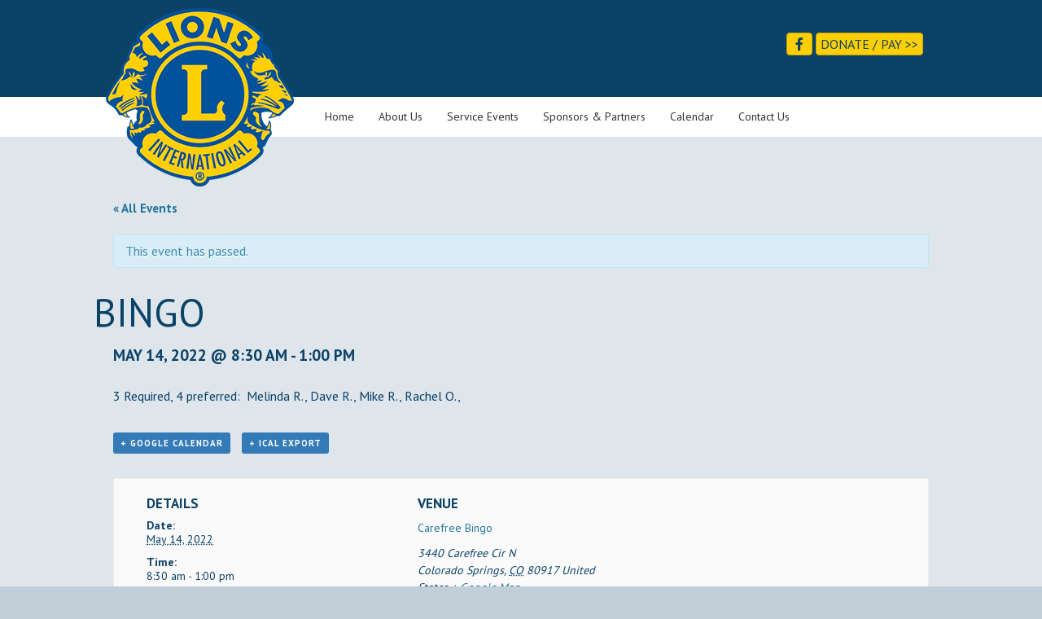

--- FILE ---
content_type: text/html; charset=UTF-8
request_url: https://trilakeslionsclub.org/event/bingo-58/
body_size: 14843
content:
<!DOCTYPE html>
<html lang="en-US" class="no-js">
<head>
<meta charset="UTF-8" />
<meta name='viewport' content='width=device-width, initial-scale=1.0' />
<meta http-equiv='X-UA-Compatible' content='IE=edge' />
<link rel="profile" href="https://gmpg.org/xfn/11" />
<meta name='robots' content='index, follow, max-image-preview:large, max-snippet:-1, max-video-preview:-1' />

	<!-- This site is optimized with the Yoast SEO plugin v23.4 - https://yoast.com/wordpress/plugins/seo/ -->
	<title>Bingo - Tri-Lake Lions Club</title>
	<link rel="canonical" href="https://trilakeslionsclub.org/event/bingo-58/" />
	<meta property="og:locale" content="en_US" />
	<meta property="og:type" content="article" />
	<meta property="og:title" content="Bingo - Tri-Lake Lions Club" />
	<meta property="og:description" content="3 Required, 4 preferred:  Melinda R., Dave R., Mike R., Rachel O.," />
	<meta property="og:url" content="https://trilakeslionsclub.org/event/bingo-58/" />
	<meta property="og:site_name" content="Tri-Lake Lions Club" />
	<meta property="article:modified_time" content="2022-05-04T15:25:09+00:00" />
	<script type="application/ld+json" class="yoast-schema-graph">{"@context":"https://schema.org","@graph":[{"@type":"WebPage","@id":"https://trilakeslionsclub.org/event/bingo-58/","url":"https://trilakeslionsclub.org/event/bingo-58/","name":"Bingo - Tri-Lake Lions Club","isPartOf":{"@id":"https://trilakeslionsclub.org/#website"},"datePublished":"2022-02-20T03:42:58+00:00","dateModified":"2022-05-04T15:25:09+00:00","breadcrumb":{"@id":"https://trilakeslionsclub.org/event/bingo-58/#breadcrumb"},"inLanguage":"en-US","potentialAction":[{"@type":"ReadAction","target":["https://trilakeslionsclub.org/event/bingo-58/"]}]},{"@type":"BreadcrumbList","@id":"https://trilakeslionsclub.org/event/bingo-58/#breadcrumb","itemListElement":[{"@type":"ListItem","position":1,"name":"Home","item":"https://trilakeslionsclub.org/"},{"@type":"ListItem","position":2,"name":"Events","item":"https://trilakeslionsclub.org/events/"},{"@type":"ListItem","position":3,"name":"Bingo"}]},{"@type":"WebSite","@id":"https://trilakeslionsclub.org/#website","url":"https://trilakeslionsclub.org/","name":"Tri-Lake Lions Club","description":"","publisher":{"@id":"https://trilakeslionsclub.org/#organization"},"potentialAction":[{"@type":"SearchAction","target":{"@type":"EntryPoint","urlTemplate":"https://trilakeslionsclub.org/?s={search_term_string}"},"query-input":{"@type":"PropertyValueSpecification","valueRequired":true,"valueName":"search_term_string"}}],"inLanguage":"en-US"},{"@type":"Organization","@id":"https://trilakeslionsclub.org/#organization","name":"Tri-Lake Lions Club","url":"https://trilakeslionsclub.org/","logo":{"@type":"ImageObject","inLanguage":"en-US","@id":"https://trilakeslionsclub.org/#/schema/logo/image/","url":"https://trilakeslionsclub.org/wp-content/uploads/2018/02/cropped-lions_international-fav.png","contentUrl":"https://trilakeslionsclub.org/wp-content/uploads/2018/02/cropped-lions_international-fav.png","width":512,"height":512,"caption":"Tri-Lake Lions Club"},"image":{"@id":"https://trilakeslionsclub.org/#/schema/logo/image/"}}]}</script>
	<!-- / Yoast SEO plugin. -->


<link rel='dns-prefetch' href='//fonts.googleapis.com' />
<link href='https://fonts.gstatic.com' crossorigin rel='preconnect' />
<link rel="alternate" type="application/rss+xml" title="Tri-Lake Lions Club &raquo; Feed" href="https://trilakeslionsclub.org/feed/" />
<link rel="alternate" type="application/rss+xml" title="Tri-Lake Lions Club &raquo; Comments Feed" href="https://trilakeslionsclub.org/comments/feed/" />
<link rel="alternate" type="text/calendar" title="Tri-Lake Lions Club &raquo; iCal Feed" href="https://trilakeslionsclub.org/events/?ical=1" />
<link rel="alternate" type="application/rss+xml" title="Tri-Lake Lions Club &raquo; Bingo Comments Feed" href="https://trilakeslionsclub.org/event/bingo-58/feed/" />
<script>
window._wpemojiSettings = {"baseUrl":"https:\/\/s.w.org\/images\/core\/emoji\/15.0.3\/72x72\/","ext":".png","svgUrl":"https:\/\/s.w.org\/images\/core\/emoji\/15.0.3\/svg\/","svgExt":".svg","source":{"concatemoji":"https:\/\/trilakeslionsclub.org\/wp-includes\/js\/wp-emoji-release.min.js?ver=6.6.4"}};
/*! This file is auto-generated */
!function(i,n){var o,s,e;function c(e){try{var t={supportTests:e,timestamp:(new Date).valueOf()};sessionStorage.setItem(o,JSON.stringify(t))}catch(e){}}function p(e,t,n){e.clearRect(0,0,e.canvas.width,e.canvas.height),e.fillText(t,0,0);var t=new Uint32Array(e.getImageData(0,0,e.canvas.width,e.canvas.height).data),r=(e.clearRect(0,0,e.canvas.width,e.canvas.height),e.fillText(n,0,0),new Uint32Array(e.getImageData(0,0,e.canvas.width,e.canvas.height).data));return t.every(function(e,t){return e===r[t]})}function u(e,t,n){switch(t){case"flag":return n(e,"\ud83c\udff3\ufe0f\u200d\u26a7\ufe0f","\ud83c\udff3\ufe0f\u200b\u26a7\ufe0f")?!1:!n(e,"\ud83c\uddfa\ud83c\uddf3","\ud83c\uddfa\u200b\ud83c\uddf3")&&!n(e,"\ud83c\udff4\udb40\udc67\udb40\udc62\udb40\udc65\udb40\udc6e\udb40\udc67\udb40\udc7f","\ud83c\udff4\u200b\udb40\udc67\u200b\udb40\udc62\u200b\udb40\udc65\u200b\udb40\udc6e\u200b\udb40\udc67\u200b\udb40\udc7f");case"emoji":return!n(e,"\ud83d\udc26\u200d\u2b1b","\ud83d\udc26\u200b\u2b1b")}return!1}function f(e,t,n){var r="undefined"!=typeof WorkerGlobalScope&&self instanceof WorkerGlobalScope?new OffscreenCanvas(300,150):i.createElement("canvas"),a=r.getContext("2d",{willReadFrequently:!0}),o=(a.textBaseline="top",a.font="600 32px Arial",{});return e.forEach(function(e){o[e]=t(a,e,n)}),o}function t(e){var t=i.createElement("script");t.src=e,t.defer=!0,i.head.appendChild(t)}"undefined"!=typeof Promise&&(o="wpEmojiSettingsSupports",s=["flag","emoji"],n.supports={everything:!0,everythingExceptFlag:!0},e=new Promise(function(e){i.addEventListener("DOMContentLoaded",e,{once:!0})}),new Promise(function(t){var n=function(){try{var e=JSON.parse(sessionStorage.getItem(o));if("object"==typeof e&&"number"==typeof e.timestamp&&(new Date).valueOf()<e.timestamp+604800&&"object"==typeof e.supportTests)return e.supportTests}catch(e){}return null}();if(!n){if("undefined"!=typeof Worker&&"undefined"!=typeof OffscreenCanvas&&"undefined"!=typeof URL&&URL.createObjectURL&&"undefined"!=typeof Blob)try{var e="postMessage("+f.toString()+"("+[JSON.stringify(s),u.toString(),p.toString()].join(",")+"));",r=new Blob([e],{type:"text/javascript"}),a=new Worker(URL.createObjectURL(r),{name:"wpTestEmojiSupports"});return void(a.onmessage=function(e){c(n=e.data),a.terminate(),t(n)})}catch(e){}c(n=f(s,u,p))}t(n)}).then(function(e){for(var t in e)n.supports[t]=e[t],n.supports.everything=n.supports.everything&&n.supports[t],"flag"!==t&&(n.supports.everythingExceptFlag=n.supports.everythingExceptFlag&&n.supports[t]);n.supports.everythingExceptFlag=n.supports.everythingExceptFlag&&!n.supports.flag,n.DOMReady=!1,n.readyCallback=function(){n.DOMReady=!0}}).then(function(){return e}).then(function(){var e;n.supports.everything||(n.readyCallback(),(e=n.source||{}).concatemoji?t(e.concatemoji):e.wpemoji&&e.twemoji&&(t(e.twemoji),t(e.wpemoji)))}))}((window,document),window._wpemojiSettings);
</script>
<link rel='stylesheet' id='tribe-events-full-calendar-style-css' href='https://trilakeslionsclub.org/wp-content/plugins/the-events-calendar/src/resources/css/tribe-events-full.min.css?ver=4.6.22.1' media='all' />
<link rel='stylesheet' id='tribe-events-full-pro-calendar-style-css' href='https://trilakeslionsclub.org/wp-content/plugins/events-calendar-pro/src/resources/css/tribe-events-pro-full.min.css?ver=4.4.31' media='all' />
<link rel='stylesheet' id='tribe-events-custom-jquery-styles-css' href='https://trilakeslionsclub.org/wp-content/plugins/the-events-calendar/vendor/jquery/smoothness/jquery-ui-1.8.23.custom.css?ver=4.6.22.1' media='all' />
<link rel='stylesheet' id='tribe-events-bootstrap-datepicker-css-css' href='https://trilakeslionsclub.org/wp-content/plugins/the-events-calendar/vendor/bootstrap-datepicker/css/bootstrap-datepicker.standalone.min.css?ver=4.6.22.1' media='all' />
<link rel='stylesheet' id='tribe-events-calendar-style-css' href='https://trilakeslionsclub.org/wp-content/plugins/the-events-calendar/src/resources/css/tribe-events-theme.min.css?ver=4.6.22.1' media='all' />
<link rel='stylesheet' id='tribe-accessibility-css-css' href='https://trilakeslionsclub.org/wp-content/plugins/the-events-calendar/common/src/resources/css/accessibility.min.css?ver=4.7.19' media='all' />
<link rel='stylesheet' id='tribe-events-calendar-full-mobile-style-css' href='https://trilakeslionsclub.org/wp-content/plugins/the-events-calendar/src/resources/css/tribe-events-full-mobile.min.css?ver=4.6.22.1' media='only screen and (max-width: 768px)' />
<link rel='stylesheet' id='tribe-events-calendar-mobile-style-css' href='https://trilakeslionsclub.org/wp-content/plugins/the-events-calendar/src/resources/css/tribe-events-theme-mobile.min.css?ver=4.6.22.1' media='only screen and (max-width: 768px)' />
<link rel='stylesheet' id='tribe-events-calendar-pro-style-css' href='https://trilakeslionsclub.org/wp-content/plugins/events-calendar-pro/src/resources/css/tribe-events-pro-theme.min.css?ver=4.4.31' media='all' />
<link rel='stylesheet' id='tribe-events-calendar-full-pro-mobile-style-css' href='https://trilakeslionsclub.org/wp-content/plugins/events-calendar-pro/src/resources/css/tribe-events-pro-full-mobile.min.css?ver=4.4.31' media='only screen and (max-width: 768px)' />
<link rel='stylesheet' id='tribe-events-calendar-pro-mobile-style-css' href='https://trilakeslionsclub.org/wp-content/plugins/events-calendar-pro/src/resources/css/tribe-events-pro-theme-mobile.min.css?ver=4.4.31' media='only screen and (max-width: 768px)' />
<style id='wp-emoji-styles-inline-css'>

	img.wp-smiley, img.emoji {
		display: inline !important;
		border: none !important;
		box-shadow: none !important;
		height: 1em !important;
		width: 1em !important;
		margin: 0 0.07em !important;
		vertical-align: -0.1em !important;
		background: none !important;
		padding: 0 !important;
	}
</style>
<link rel='stylesheet' id='wp-block-library-css' href='https://trilakeslionsclub.org/wp-includes/css/dist/block-library/style.min.css?ver=6.6.4' media='all' />
<style id='wp-block-library-theme-inline-css'>
.wp-block-audio :where(figcaption){color:#555;font-size:13px;text-align:center}.is-dark-theme .wp-block-audio :where(figcaption){color:#ffffffa6}.wp-block-audio{margin:0 0 1em}.wp-block-code{border:1px solid #ccc;border-radius:4px;font-family:Menlo,Consolas,monaco,monospace;padding:.8em 1em}.wp-block-embed :where(figcaption){color:#555;font-size:13px;text-align:center}.is-dark-theme .wp-block-embed :where(figcaption){color:#ffffffa6}.wp-block-embed{margin:0 0 1em}.blocks-gallery-caption{color:#555;font-size:13px;text-align:center}.is-dark-theme .blocks-gallery-caption{color:#ffffffa6}:root :where(.wp-block-image figcaption){color:#555;font-size:13px;text-align:center}.is-dark-theme :root :where(.wp-block-image figcaption){color:#ffffffa6}.wp-block-image{margin:0 0 1em}.wp-block-pullquote{border-bottom:4px solid;border-top:4px solid;color:currentColor;margin-bottom:1.75em}.wp-block-pullquote cite,.wp-block-pullquote footer,.wp-block-pullquote__citation{color:currentColor;font-size:.8125em;font-style:normal;text-transform:uppercase}.wp-block-quote{border-left:.25em solid;margin:0 0 1.75em;padding-left:1em}.wp-block-quote cite,.wp-block-quote footer{color:currentColor;font-size:.8125em;font-style:normal;position:relative}.wp-block-quote.has-text-align-right{border-left:none;border-right:.25em solid;padding-left:0;padding-right:1em}.wp-block-quote.has-text-align-center{border:none;padding-left:0}.wp-block-quote.is-large,.wp-block-quote.is-style-large,.wp-block-quote.is-style-plain{border:none}.wp-block-search .wp-block-search__label{font-weight:700}.wp-block-search__button{border:1px solid #ccc;padding:.375em .625em}:where(.wp-block-group.has-background){padding:1.25em 2.375em}.wp-block-separator.has-css-opacity{opacity:.4}.wp-block-separator{border:none;border-bottom:2px solid;margin-left:auto;margin-right:auto}.wp-block-separator.has-alpha-channel-opacity{opacity:1}.wp-block-separator:not(.is-style-wide):not(.is-style-dots){width:100px}.wp-block-separator.has-background:not(.is-style-dots){border-bottom:none;height:1px}.wp-block-separator.has-background:not(.is-style-wide):not(.is-style-dots){height:2px}.wp-block-table{margin:0 0 1em}.wp-block-table td,.wp-block-table th{word-break:normal}.wp-block-table :where(figcaption){color:#555;font-size:13px;text-align:center}.is-dark-theme .wp-block-table :where(figcaption){color:#ffffffa6}.wp-block-video :where(figcaption){color:#555;font-size:13px;text-align:center}.is-dark-theme .wp-block-video :where(figcaption){color:#ffffffa6}.wp-block-video{margin:0 0 1em}:root :where(.wp-block-template-part.has-background){margin-bottom:0;margin-top:0;padding:1.25em 2.375em}
</style>
<style id='classic-theme-styles-inline-css'>
/*! This file is auto-generated */
.wp-block-button__link{color:#fff;background-color:#32373c;border-radius:9999px;box-shadow:none;text-decoration:none;padding:calc(.667em + 2px) calc(1.333em + 2px);font-size:1.125em}.wp-block-file__button{background:#32373c;color:#fff;text-decoration:none}
</style>
<style id='global-styles-inline-css'>
:root{--wp--preset--aspect-ratio--square: 1;--wp--preset--aspect-ratio--4-3: 4/3;--wp--preset--aspect-ratio--3-4: 3/4;--wp--preset--aspect-ratio--3-2: 3/2;--wp--preset--aspect-ratio--2-3: 2/3;--wp--preset--aspect-ratio--16-9: 16/9;--wp--preset--aspect-ratio--9-16: 9/16;--wp--preset--color--black: #000000;--wp--preset--color--cyan-bluish-gray: #abb8c3;--wp--preset--color--white: #ffffff;--wp--preset--color--pale-pink: #f78da7;--wp--preset--color--vivid-red: #cf2e2e;--wp--preset--color--luminous-vivid-orange: #ff6900;--wp--preset--color--luminous-vivid-amber: #fcb900;--wp--preset--color--light-green-cyan: #7bdcb5;--wp--preset--color--vivid-green-cyan: #00d084;--wp--preset--color--pale-cyan-blue: #8ed1fc;--wp--preset--color--vivid-cyan-blue: #0693e3;--wp--preset--color--vivid-purple: #9b51e0;--wp--preset--color--fl-heading-text: #0b4267;--wp--preset--color--fl-body-bg: #c2cfd8;--wp--preset--color--fl-body-text: #0b4267;--wp--preset--color--fl-accent: #ffcf01;--wp--preset--color--fl-accent-hover: #fffae5;--wp--preset--color--fl-topbar-bg: #ffffff;--wp--preset--color--fl-topbar-text: #808080;--wp--preset--color--fl-topbar-link: #428bca;--wp--preset--color--fl-topbar-hover: #428bca;--wp--preset--color--fl-header-bg: #0b4267;--wp--preset--color--fl-header-text: #ffffff;--wp--preset--color--fl-header-link: #ffcf01;--wp--preset--color--fl-header-hover: #fffae5;--wp--preset--color--fl-nav-bg: #ffffff;--wp--preset--color--fl-nav-link: #333333;--wp--preset--color--fl-nav-hover: #ffcf01;--wp--preset--color--fl-content-bg: #dee5eb;--wp--preset--color--fl-footer-widgets-bg: #ffffff;--wp--preset--color--fl-footer-widgets-text: #808080;--wp--preset--color--fl-footer-widgets-link: #428bca;--wp--preset--color--fl-footer-widgets-hover: #428bca;--wp--preset--color--fl-footer-bg: #0b4267;--wp--preset--color--fl-footer-text: #808080;--wp--preset--color--fl-footer-link: #808080;--wp--preset--color--fl-footer-hover: #fffae5;--wp--preset--gradient--vivid-cyan-blue-to-vivid-purple: linear-gradient(135deg,rgba(6,147,227,1) 0%,rgb(155,81,224) 100%);--wp--preset--gradient--light-green-cyan-to-vivid-green-cyan: linear-gradient(135deg,rgb(122,220,180) 0%,rgb(0,208,130) 100%);--wp--preset--gradient--luminous-vivid-amber-to-luminous-vivid-orange: linear-gradient(135deg,rgba(252,185,0,1) 0%,rgba(255,105,0,1) 100%);--wp--preset--gradient--luminous-vivid-orange-to-vivid-red: linear-gradient(135deg,rgba(255,105,0,1) 0%,rgb(207,46,46) 100%);--wp--preset--gradient--very-light-gray-to-cyan-bluish-gray: linear-gradient(135deg,rgb(238,238,238) 0%,rgb(169,184,195) 100%);--wp--preset--gradient--cool-to-warm-spectrum: linear-gradient(135deg,rgb(74,234,220) 0%,rgb(151,120,209) 20%,rgb(207,42,186) 40%,rgb(238,44,130) 60%,rgb(251,105,98) 80%,rgb(254,248,76) 100%);--wp--preset--gradient--blush-light-purple: linear-gradient(135deg,rgb(255,206,236) 0%,rgb(152,150,240) 100%);--wp--preset--gradient--blush-bordeaux: linear-gradient(135deg,rgb(254,205,165) 0%,rgb(254,45,45) 50%,rgb(107,0,62) 100%);--wp--preset--gradient--luminous-dusk: linear-gradient(135deg,rgb(255,203,112) 0%,rgb(199,81,192) 50%,rgb(65,88,208) 100%);--wp--preset--gradient--pale-ocean: linear-gradient(135deg,rgb(255,245,203) 0%,rgb(182,227,212) 50%,rgb(51,167,181) 100%);--wp--preset--gradient--electric-grass: linear-gradient(135deg,rgb(202,248,128) 0%,rgb(113,206,126) 100%);--wp--preset--gradient--midnight: linear-gradient(135deg,rgb(2,3,129) 0%,rgb(40,116,252) 100%);--wp--preset--font-size--small: 13px;--wp--preset--font-size--medium: 20px;--wp--preset--font-size--large: 36px;--wp--preset--font-size--x-large: 42px;--wp--preset--spacing--20: 0.44rem;--wp--preset--spacing--30: 0.67rem;--wp--preset--spacing--40: 1rem;--wp--preset--spacing--50: 1.5rem;--wp--preset--spacing--60: 2.25rem;--wp--preset--spacing--70: 3.38rem;--wp--preset--spacing--80: 5.06rem;--wp--preset--shadow--natural: 6px 6px 9px rgba(0, 0, 0, 0.2);--wp--preset--shadow--deep: 12px 12px 50px rgba(0, 0, 0, 0.4);--wp--preset--shadow--sharp: 6px 6px 0px rgba(0, 0, 0, 0.2);--wp--preset--shadow--outlined: 6px 6px 0px -3px rgba(255, 255, 255, 1), 6px 6px rgba(0, 0, 0, 1);--wp--preset--shadow--crisp: 6px 6px 0px rgba(0, 0, 0, 1);}:where(.is-layout-flex){gap: 0.5em;}:where(.is-layout-grid){gap: 0.5em;}body .is-layout-flex{display: flex;}.is-layout-flex{flex-wrap: wrap;align-items: center;}.is-layout-flex > :is(*, div){margin: 0;}body .is-layout-grid{display: grid;}.is-layout-grid > :is(*, div){margin: 0;}:where(.wp-block-columns.is-layout-flex){gap: 2em;}:where(.wp-block-columns.is-layout-grid){gap: 2em;}:where(.wp-block-post-template.is-layout-flex){gap: 1.25em;}:where(.wp-block-post-template.is-layout-grid){gap: 1.25em;}.has-black-color{color: var(--wp--preset--color--black) !important;}.has-cyan-bluish-gray-color{color: var(--wp--preset--color--cyan-bluish-gray) !important;}.has-white-color{color: var(--wp--preset--color--white) !important;}.has-pale-pink-color{color: var(--wp--preset--color--pale-pink) !important;}.has-vivid-red-color{color: var(--wp--preset--color--vivid-red) !important;}.has-luminous-vivid-orange-color{color: var(--wp--preset--color--luminous-vivid-orange) !important;}.has-luminous-vivid-amber-color{color: var(--wp--preset--color--luminous-vivid-amber) !important;}.has-light-green-cyan-color{color: var(--wp--preset--color--light-green-cyan) !important;}.has-vivid-green-cyan-color{color: var(--wp--preset--color--vivid-green-cyan) !important;}.has-pale-cyan-blue-color{color: var(--wp--preset--color--pale-cyan-blue) !important;}.has-vivid-cyan-blue-color{color: var(--wp--preset--color--vivid-cyan-blue) !important;}.has-vivid-purple-color{color: var(--wp--preset--color--vivid-purple) !important;}.has-black-background-color{background-color: var(--wp--preset--color--black) !important;}.has-cyan-bluish-gray-background-color{background-color: var(--wp--preset--color--cyan-bluish-gray) !important;}.has-white-background-color{background-color: var(--wp--preset--color--white) !important;}.has-pale-pink-background-color{background-color: var(--wp--preset--color--pale-pink) !important;}.has-vivid-red-background-color{background-color: var(--wp--preset--color--vivid-red) !important;}.has-luminous-vivid-orange-background-color{background-color: var(--wp--preset--color--luminous-vivid-orange) !important;}.has-luminous-vivid-amber-background-color{background-color: var(--wp--preset--color--luminous-vivid-amber) !important;}.has-light-green-cyan-background-color{background-color: var(--wp--preset--color--light-green-cyan) !important;}.has-vivid-green-cyan-background-color{background-color: var(--wp--preset--color--vivid-green-cyan) !important;}.has-pale-cyan-blue-background-color{background-color: var(--wp--preset--color--pale-cyan-blue) !important;}.has-vivid-cyan-blue-background-color{background-color: var(--wp--preset--color--vivid-cyan-blue) !important;}.has-vivid-purple-background-color{background-color: var(--wp--preset--color--vivid-purple) !important;}.has-black-border-color{border-color: var(--wp--preset--color--black) !important;}.has-cyan-bluish-gray-border-color{border-color: var(--wp--preset--color--cyan-bluish-gray) !important;}.has-white-border-color{border-color: var(--wp--preset--color--white) !important;}.has-pale-pink-border-color{border-color: var(--wp--preset--color--pale-pink) !important;}.has-vivid-red-border-color{border-color: var(--wp--preset--color--vivid-red) !important;}.has-luminous-vivid-orange-border-color{border-color: var(--wp--preset--color--luminous-vivid-orange) !important;}.has-luminous-vivid-amber-border-color{border-color: var(--wp--preset--color--luminous-vivid-amber) !important;}.has-light-green-cyan-border-color{border-color: var(--wp--preset--color--light-green-cyan) !important;}.has-vivid-green-cyan-border-color{border-color: var(--wp--preset--color--vivid-green-cyan) !important;}.has-pale-cyan-blue-border-color{border-color: var(--wp--preset--color--pale-cyan-blue) !important;}.has-vivid-cyan-blue-border-color{border-color: var(--wp--preset--color--vivid-cyan-blue) !important;}.has-vivid-purple-border-color{border-color: var(--wp--preset--color--vivid-purple) !important;}.has-vivid-cyan-blue-to-vivid-purple-gradient-background{background: var(--wp--preset--gradient--vivid-cyan-blue-to-vivid-purple) !important;}.has-light-green-cyan-to-vivid-green-cyan-gradient-background{background: var(--wp--preset--gradient--light-green-cyan-to-vivid-green-cyan) !important;}.has-luminous-vivid-amber-to-luminous-vivid-orange-gradient-background{background: var(--wp--preset--gradient--luminous-vivid-amber-to-luminous-vivid-orange) !important;}.has-luminous-vivid-orange-to-vivid-red-gradient-background{background: var(--wp--preset--gradient--luminous-vivid-orange-to-vivid-red) !important;}.has-very-light-gray-to-cyan-bluish-gray-gradient-background{background: var(--wp--preset--gradient--very-light-gray-to-cyan-bluish-gray) !important;}.has-cool-to-warm-spectrum-gradient-background{background: var(--wp--preset--gradient--cool-to-warm-spectrum) !important;}.has-blush-light-purple-gradient-background{background: var(--wp--preset--gradient--blush-light-purple) !important;}.has-blush-bordeaux-gradient-background{background: var(--wp--preset--gradient--blush-bordeaux) !important;}.has-luminous-dusk-gradient-background{background: var(--wp--preset--gradient--luminous-dusk) !important;}.has-pale-ocean-gradient-background{background: var(--wp--preset--gradient--pale-ocean) !important;}.has-electric-grass-gradient-background{background: var(--wp--preset--gradient--electric-grass) !important;}.has-midnight-gradient-background{background: var(--wp--preset--gradient--midnight) !important;}.has-small-font-size{font-size: var(--wp--preset--font-size--small) !important;}.has-medium-font-size{font-size: var(--wp--preset--font-size--medium) !important;}.has-large-font-size{font-size: var(--wp--preset--font-size--large) !important;}.has-x-large-font-size{font-size: var(--wp--preset--font-size--x-large) !important;}
:where(.wp-block-post-template.is-layout-flex){gap: 1.25em;}:where(.wp-block-post-template.is-layout-grid){gap: 1.25em;}
:where(.wp-block-columns.is-layout-flex){gap: 2em;}:where(.wp-block-columns.is-layout-grid){gap: 2em;}
:root :where(.wp-block-pullquote){font-size: 1.5em;line-height: 1.6;}
</style>
<link rel='stylesheet' id='contact-form-7-css' href='https://trilakeslionsclub.org/wp-content/plugins/contact-form-7/includes/css/styles.css?ver=5.9.8' media='all' />
<link rel='stylesheet' id='document-gallery-css' href='https://trilakeslionsclub.org/wp-content/plugins/document-gallery/assets/css/style.min.css?ver=4.4.4' media='all' />
<link rel='stylesheet' id='CF7COSTCALOC-front-jquery-ui-css-css' href='https://trilakeslionsclub.org/wp-content/plugins/cost-calculator-contact-form-7/includes/js/jquery-ui.css?ver=2.0.0' media='all' />
<link rel='stylesheet' id='CF7COSTCALOC-front-css-css' href='https://trilakeslionsclub.org/wp-content/plugins/cost-calculator-contact-form-7/includes/css/front-style.css?ver=2.0.0' media='all' />
<link rel='stylesheet' id='wp-members-css' href='https://trilakeslionsclub.org/wp-content/plugins/wp-members/assets/css/forms/generic-no-float.min.css?ver=3.4.9.5' media='all' />
<style id='akismet-widget-style-inline-css'>

			.a-stats {
				--akismet-color-mid-green: #357b49;
				--akismet-color-white: #fff;
				--akismet-color-light-grey: #f6f7f7;

				max-width: 350px;
				width: auto;
			}

			.a-stats * {
				all: unset;
				box-sizing: border-box;
			}

			.a-stats strong {
				font-weight: 600;
			}

			.a-stats a.a-stats__link,
			.a-stats a.a-stats__link:visited,
			.a-stats a.a-stats__link:active {
				background: var(--akismet-color-mid-green);
				border: none;
				box-shadow: none;
				border-radius: 8px;
				color: var(--akismet-color-white);
				cursor: pointer;
				display: block;
				font-family: -apple-system, BlinkMacSystemFont, 'Segoe UI', 'Roboto', 'Oxygen-Sans', 'Ubuntu', 'Cantarell', 'Helvetica Neue', sans-serif;
				font-weight: 500;
				padding: 12px;
				text-align: center;
				text-decoration: none;
				transition: all 0.2s ease;
			}

			/* Extra specificity to deal with TwentyTwentyOne focus style */
			.widget .a-stats a.a-stats__link:focus {
				background: var(--akismet-color-mid-green);
				color: var(--akismet-color-white);
				text-decoration: none;
			}

			.a-stats a.a-stats__link:hover {
				filter: brightness(110%);
				box-shadow: 0 4px 12px rgba(0, 0, 0, 0.06), 0 0 2px rgba(0, 0, 0, 0.16);
			}

			.a-stats .count {
				color: var(--akismet-color-white);
				display: block;
				font-size: 1.5em;
				line-height: 1.4;
				padding: 0 13px;
				white-space: nowrap;
			}
		
</style>
<link rel='stylesheet' id='cf7cf-style-css' href='https://trilakeslionsclub.org/wp-content/plugins/cf7-conditional-fields/style.css?ver=2.4.15' media='all' />
<link rel='stylesheet' id='font-awesome-5-css' href='https://trilakeslionsclub.org/wp-content/plugins/bb-plugin/fonts/fontawesome/5.15.4/css/all.min.css?ver=2.8.3.6' media='all' />
<link rel='stylesheet' id='font-awesome-css' href='https://trilakeslionsclub.org/wp-content/plugins/bb-plugin/fonts/fontawesome/5.15.4/css/v4-shims.min.css?ver=2.8.3.6' media='all' />
<link rel='stylesheet' id='jquery-magnificpopup-css' href='https://trilakeslionsclub.org/wp-content/plugins/bb-plugin/css/jquery.magnificpopup.min.css?ver=2.8.3.6' media='all' />
<link rel='stylesheet' id='bootstrap-css' href='https://trilakeslionsclub.org/wp-content/themes/bb-theme/css/bootstrap.min.css?ver=1.7.16' media='all' />
<link rel='stylesheet' id='fl-automator-skin-css' href='https://trilakeslionsclub.org/wp-content/uploads/bb-theme/skin-6673ec54960d5.css?ver=1.7.16' media='all' />
<link rel='stylesheet' id='fl-builder-google-fonts-18b58b9604d9fef239b401ef666c017a-css' href='//fonts.googleapis.com/css?family=PT+Sans%3A300%2C400%2C700%2C400&#038;ver=6.6.4' media='all' />
		<script type="text/javascript">
			ajaxurl = typeof(ajaxurl) !== 'string' ? 'https://trilakeslionsclub.org/wp-admin/admin-ajax.php' : ajaxurl;
		</script>
		<script src="https://trilakeslionsclub.org/wp-includes/js/jquery/jquery.min.js?ver=3.7.1" id="jquery-core-js"></script>
<script src="https://trilakeslionsclub.org/wp-includes/js/jquery/jquery-migrate.min.js?ver=3.4.1" id="jquery-migrate-js"></script>
<script src="https://trilakeslionsclub.org/wp-content/plugins/the-events-calendar/vendor/php-date-formatter/js/php-date-formatter.min.js?ver=4.6.22.1" id="tribe-events-php-date-formatter-js"></script>
<script src="https://trilakeslionsclub.org/wp-content/plugins/the-events-calendar/common/vendor/momentjs/moment.min.js?ver=4.7.19" id="tribe-moment-js"></script>
<script id="tribe-events-dynamic-js-extra">
var tribe_dynamic_help_text = {"date_with_year":"F j, Y","date_no_year":"F j","datepicker_format":"Y-m-d","datepicker_format_index":"0","days":["Sunday","Monday","Tuesday","Wednesday","Thursday","Friday","Saturday"],"daysShort":["Sun","Mon","Tue","Wed","Thu","Fri","Sat"],"months":["January","February","March","April","May","June","July","August","September","October","November","December"],"monthsShort":["Jan","Feb","Mar","Apr","May","Jun","Jul","Aug","Sep","Oct","Nov","Dec"],"msgs":"[\"This event is from %%starttime%% to %%endtime%% on %%startdatewithyear%%.\",\"This event is at %%starttime%% on %%startdatewithyear%%.\",\"This event is all day on %%startdatewithyear%%.\",\"This event starts at %%starttime%% on %%startdatenoyear%% and ends at %%endtime%% on %%enddatewithyear%%\",\"This event starts at %%starttime%% on %%startdatenoyear%% and ends on %%enddatewithyear%%\",\"This event is all day starting on %%startdatenoyear%% and ending on %%enddatewithyear%%.\"]"};
</script>
<script src="https://trilakeslionsclub.org/wp-content/plugins/the-events-calendar/src/resources/js/events-dynamic.min.js?ver=4.6.22.1" id="tribe-events-dynamic-js"></script>
<script src="https://trilakeslionsclub.org/wp-content/plugins/the-events-calendar/vendor/bootstrap-datepicker/js/bootstrap-datepicker.min.js?ver=4.6.22.1" id="tribe-events-bootstrap-datepicker-js"></script>
<script src="https://trilakeslionsclub.org/wp-content/plugins/the-events-calendar/vendor/jquery-resize/jquery.ba-resize.min.js?ver=4.6.22.1" id="tribe-events-jquery-resize-js"></script>
<script src="https://trilakeslionsclub.org/wp-content/plugins/the-events-calendar/vendor/jquery-placeholder/jquery.placeholder.min.js?ver=4.6.22.1" id="jquery-placeholder-js"></script>
<script id="tribe-events-calendar-script-js-extra">
var tribe_js_config = {"permalink_settings":"\/%postname%\/","events_post_type":"tribe_events","events_base":"https:\/\/trilakeslionsclub.org\/events\/","debug":""};
var tribe_js_config = {"permalink_settings":"\/%postname%\/","events_post_type":"tribe_events","events_base":"https:\/\/trilakeslionsclub.org\/events\/","debug":""};
</script>
<script src="https://trilakeslionsclub.org/wp-content/plugins/the-events-calendar/src/resources/js/tribe-events.min.js?ver=4.6.22.1" id="tribe-events-calendar-script-js"></script>
<script src="https://trilakeslionsclub.org/wp-content/plugins/the-events-calendar/src/resources/js/tribe-events-bar.min.js?ver=4.6.22.1" id="tribe-events-bar-js"></script>
<script id="tribe-events-pro-js-extra">
var TribeEventsPro = {"geocenter":{"max_lat":39.125278,"max_lng":-104.910164,"min_lat":39.125278,"min_lng":-104.910164},"map_tooltip_event":"Event: ","map_tooltip_address":"Address: "};
var TribeEventsPro = {"geocenter":{"max_lat":39.125278,"max_lng":-104.910164,"min_lat":39.125278,"min_lng":-104.910164},"map_tooltip_event":"Event: ","map_tooltip_address":"Address: "};
</script>
<script src="https://trilakeslionsclub.org/wp-content/plugins/events-calendar-pro/src/resources/js/tribe-events-pro.min.js?ver=4.4.31" id="tribe-events-pro-js"></script>
<script src="https://trilakeslionsclub.org/wp-content/plugins/cost-calculator-contact-form-7/includes/js/front.js?ver=2.0.0" id="CF7COSTCALOC-front-js-js"></script>
<link rel="https://api.w.org/" href="https://trilakeslionsclub.org/wp-json/" /><link rel="EditURI" type="application/rsd+xml" title="RSD" href="https://trilakeslionsclub.org/xmlrpc.php?rsd" />
<meta name="generator" content="WordPress 6.6.4" />
<link rel='shortlink' href='https://trilakeslionsclub.org/?p=2239' />
<link rel="alternate" title="oEmbed (JSON)" type="application/json+oembed" href="https://trilakeslionsclub.org/wp-json/oembed/1.0/embed?url=https%3A%2F%2Ftrilakeslionsclub.org%2Fevent%2Fbingo-58%2F" />
<link rel="alternate" title="oEmbed (XML)" type="text/xml+oembed" href="https://trilakeslionsclub.org/wp-json/oembed/1.0/embed?url=https%3A%2F%2Ftrilakeslionsclub.org%2Fevent%2Fbingo-58%2F&#038;format=xml" />
<meta name="tec-api-version" content="v1"><meta name="tec-api-origin" content="https://trilakeslionsclub.org"><link rel="https://theeventscalendar.com/" href="https://trilakeslionsclub.org/wp-json/tribe/events/v1/events/2239" /><!-- Test JS Enabled --><script>document.documentElement.className = document.documentElement.className.replace("no-js", "js");</script><!-- Custom ChildTheme Fonts -->
<!-- YesScript --><noscript><style>.yesscript {display: none !important;}</style></noscript><script type="application/ld+json">
[{"@context":"http://schema.org","@type":"Event","name":"Bingo","description":"&lt;p&gt;3 Required, 4 preferred: \u00a0Melinda R., Dave R., Mike R., Rachel O.,&lt;/p&gt;\\n","url":"https://trilakeslionsclub.org/event/bingo-58/","startDate":"2022-05-14T08:30:00-06:00","endDate":"2022-05-14T13:00:00-06:00","location":{"@type":"Place","name":"Carefree Bingo","description":"","url":"https://trilakeslionsclub.org/venue/carefree-bingo/","address":{"@type":"PostalAddress","streetAddress":"3440 Carefree Cir N","addressLocality":"Colorado Springs","addressRegion":"CO","postalCode":"80917","addressCountry":"United States"},"telephone":"","sameAs":""}}]
</script><link rel="icon" href="https://trilakeslionsclub.org/wp-content/uploads/2018/02/cropped-lions_international-fav-32x32.png" sizes="32x32" />
<link rel="icon" href="https://trilakeslionsclub.org/wp-content/uploads/2018/02/cropped-lions_international-fav-192x192.png" sizes="192x192" />
<link rel="apple-touch-icon" href="https://trilakeslionsclub.org/wp-content/uploads/2018/02/cropped-lions_international-fav-180x180.png" />
<meta name="msapplication-TileImage" content="https://trilakeslionsclub.org/wp-content/uploads/2018/02/cropped-lions_international-fav-270x270.png" />
		<style id="wp-custom-css">
			* + li {
	margin-top: 0;
}

p a {
	color: inherit;
	text-decoration: underline;
}

p a:hover,
p a:focus {
	color: #147cc2;
}

.scene {
	margin-bottom: 250px;
}

.scene .scene-static-content {
	position: relative;
	top: 250px;
	margin-top: -250px;
}

.ggg-style-sponsor .fl-photo {
    position: relative;
    height: 200px;
}

.ggg-style-sponsor .fl-photo-content {
    position: static;
}

.ggg-style-sponsor .fl-photo-img {
    position: absolute;
    top: 0;
    left: 0;
    right: 0;
    bottom: 0;
    width: auto;
    max-height: 100%;
    margin: auto;
}

.btn-cta {
    background: #e50000 !important;
    color: white !important;
    font-size: 1.5rem !important;
    font-weight: bold !important;
    padding: 6px 12px !important;
    border: 4px solid white !important;
}

.btn-cta i {
    display: inline;
    font: inherit;
    color: #ffd300 !important;
    vertical-align: baseline;
    padding: 0;
    margin: 0;
}

.btn-cta:hover,
.btn-cta:focus {
    background: #e64d00 !important;
}

.wpcf7-form:not(.submitting) .ajax-loader {
	display: none;
}

.wpcf7-form .required > label:after {
	content: ' *';
	color: red;
}

.wpcf7 form .wpcf7-response-output {
	background: white;
	padding: 12px;
	margin: 24px 0 0;
}

.wpcf7 form.invalid .wpcf7-response-output, .wpcf7 form.unaccepted .wpcf7-response-output {
	background: #ffb900;
	color: #111;
}


.wpcf7 form.sent .wpcf7-response-output {
	background: #46b450;
	color: #fff;
	
}

.wpcf7-check-group label {
	display: block;
	font-weight: normal;
}

.wpcf7-list-item.first {
	margin-left: 0;
}

.wpcf7-check-group .wpcf7-list-item {
	display: block;
	font-weight: 700;
}

.wpcf7-check-group small {
	display: block;
}		</style>
		<!-- Global site tag (gtag.js) - Google Analytics -->
<script async src="https://www.googletagmanager.com/gtag/js?id=G-Q3VK8G3XZX"></script>
<script>
  window.dataLayer = window.dataLayer || [];
  function gtag(){dataLayer.push(arguments);}
  gtag('js', new Date());

  gtag('config', 'G-Q3VK8G3XZX');
</script>
<!-- End Global site tag (gtag.js) -->
<!-- Google Tag Manager -->
<script>(function(w,d,s,l,i){w[l]=w[l]||[];w[l].push({'gtm.start':
new Date().getTime(),event:'gtm.js'});var f=d.getElementsByTagName(s)[0],
j=d.createElement(s),dl=l!='dataLayer'?'&l='+l:'';j.async=true;j.src=
'https://www.googletagmanager.com/gtm.js?id='+i+dl;f.parentNode.insertBefore(j,f);
})(window,document,'script','dataLayer','GTM-TWGM3V5');</script>
<!-- End Google Tag Manager -->
</head>
<body data-rsssl=1 class="tribe_events-template-default single single-tribe_events postid-2239 fl-builder-2-8-3-6 fl-theme-1-7-16 tribe-no-js tribe-filter-live tribe-events-uses-geolocation fl-framework-bootstrap fl-preset-custom-theme fl-full-width events-single tribe-events-style-full tribe-events-style-theme tribe-theme-parent-bb-theme tribe-theme-child-bb-theme-child page-template-page-php singular" itemscope="itemscope" itemtype="https://schema.org/WebPage">
<!-- Google Tag Manager (noscript) -->
<noscript><iframe src="https://www.googletagmanager.com/ns.html?id=GTM-TWGM3V5"
height="0" width="0" style="display:none;visibility:hidden"></iframe></noscript>
<!-- End Google Tag Manager (noscript) --><a aria-label="Skip to content" class="fl-screen-reader-text" href="#fl-main-content">Skip to content</a><div class="fl-page">
	<header class="fl-page-header fl-page-header-primary fl-page-nav-bottom fl-page-nav-toggle-button fl-page-nav-toggle-visible-mobile" itemscope="itemscope" itemtype="https://schema.org/WPHeader" role="banner">
	<div class="fl-page-header-wrap">
		<div class="fl-page-header-container container">
			<div class="fl-page-header-row row">
				<div class="col-sm-6 col-md-6 fl-page-header-logo-col">
					<div class="fl-page-header-logo" itemscope="itemscope" itemtype="https://schema.org/Organization">
						<a href="https://trilakeslionsclub.org/" itemprop="url"><img class="fl-logo-img" loading="false" data-no-lazy="1"   itemscope itemtype="https://schema.org/ImageObject" src="https://trilakeslionsclub.org/wp-content/uploads/2017/08/lions_international-logo.png" data-retina="" title="" width="231" data-width="231" height="219" data-height="219" alt="Tri-Lake Lions Club" /><meta itemprop="name" content="Tri-Lake Lions Club" /></a>
											</div>
				</div>
				<div class="col-sm-6 col-md-6 fl-page-nav-col">
					<div class="fl-page-header-content">
						<div class="fl-page-header-text"><a href="" class="btn btn-padding-xs" style="display: none;"><i class="fa fa-linkedin fa-fw"></i></a>
<a href="" class="btn btn-padding-xs" style="display: none;"><i class="fa fa-youtube fa-fw"></i></a>
<a href="" class="btn btn-padding-xs" style="display: none;"><i class="fa fa-instagram fa-fw"></i></a>
<a href="" class="btn btn-padding-xs" style="display: none;"><i class="fa fa-twitter fa-fw"></i></a>
<a href="https://www.facebook.com/ElPasCountyLionsClub/" class="btn btn-padding-xs" target="_blank"><i class="fa fa-facebook fa-fw"></i></a>

<a class="btn btn-padding-xs" href="https://www.paypal.com/donate?hosted_button_id=UNFCBAYVHBAMU" target="_blank">Donate / Pay >></a>
</div>					</div>
				</div>
			</div>
		</div>
	</div>
	<div class="fl-page-nav-wrap">
		<div class="fl-page-nav-container container">
			<nav class="fl-page-nav navbar navbar-default navbar-expand-md" aria-label="Header Menu" itemscope="itemscope" itemtype="https://schema.org/SiteNavigationElement" role="navigation">
				<button type="button" class="navbar-toggle navbar-toggler" data-toggle="collapse" data-target=".fl-page-nav-collapse">
					<span>Menu</span>
				</button>
				<div class="fl-page-nav-collapse collapse navbar-collapse">
					<ul id="menu-primary-navigation" class="nav navbar-nav menu fl-theme-menu"><li id="menu-item-16" class="menu-item menu-item-type-post_type menu-item-object-page menu-item-home menu-item-16 nav-item"><a href="https://trilakeslionsclub.org/" class="nav-link">Home</a></li>
<li id="menu-item-25" class="menu-item menu-item-type-post_type menu-item-object-page menu-item-has-children menu-item-25 nav-item"><a href="https://trilakeslionsclub.org/about/" class="nav-link">About Us</a><div class="fl-submenu-icon-wrap"><span class="fl-submenu-toggle-icon"></span></div>
<ul class="sub-menu">
	<li id="menu-item-1640" class="menu-item menu-item-type-post_type menu-item-object-page menu-item-1640 nav-item"><a href="https://trilakeslionsclub.org/about/" class="nav-link">Who Are Lions?</a></li>
	<li id="menu-item-1639" class="menu-item menu-item-type-post_type menu-item-object-page menu-item-1639 nav-item"><a href="https://trilakeslionsclub.org/about/tri-lakes-lions-humanitarian-efforts/" class="nav-link">Tri-Lakes Lions Humanitarian Efforts</a></li>
	<li id="menu-item-1641" class="menu-item menu-item-type-post_type menu-item-object-page menu-item-1641 nav-item"><a href="https://trilakeslionsclub.org/about/club-membership/" class="nav-link">Club Membership</a></li>
	<li id="menu-item-508" class="menu-item menu-item-type-post_type menu-item-object-page menu-item-508 nav-item"><a href="https://trilakeslionsclub.org/about/leadership/" class="nav-link">Leadership</a></li>
	<li id="menu-item-391" class="menu-item menu-item-type-post_type menu-item-object-page menu-item-391 nav-item"><a href="https://trilakeslionsclub.org/about/leo-club/" class="nav-link">LEO Club</a></li>
	<li id="menu-item-385" class="menu-item menu-item-type-post_type menu-item-object-page menu-item-385 nav-item"><a href="https://trilakeslionsclub.org/about/photos/" class="nav-link">Photos</a></li>
</ul>
</li>
<li id="menu-item-392" class="menu-item menu-item-type-custom menu-item-object-custom menu-item-has-children menu-item-392 nav-item"><a href="#" class="nav-link">Service Events</a><div class="fl-submenu-icon-wrap"><span class="fl-submenu-toggle-icon"></span></div>
<ul class="sub-menu">
	<li id="menu-item-464" class="menu-item menu-item-type-post_type menu-item-object-page menu-item-464 nav-item"><a href="https://trilakeslionsclub.org/projects/" class="nav-link">Projects</a></li>
	<li id="menu-item-491" class="menu-item menu-item-type-post_type menu-item-object-page menu-item-491 nav-item"><a href="https://trilakeslionsclub.org/fund-raising/" class="nav-link">Fund Raising</a></li>
	<li id="menu-item-394" class="menu-item menu-item-type-custom menu-item-object-custom current-menu-item current_page_item menu-item-394 nav-item"><a href="https://trilakeslionsclub.org/events/" class="nav-link">Events</a></li>
</ul>
</li>
<li id="menu-item-275" class="menu-item menu-item-type-post_type menu-item-object-page menu-item-has-children menu-item-275 nav-item"><a href="https://trilakeslionsclub.org/sponsors/" class="nav-link">Sponsors &#038; Partners</a><div class="fl-submenu-icon-wrap"><span class="fl-submenu-toggle-icon"></span></div>
<ul class="sub-menu">
	<li id="menu-item-408" class="menu-item menu-item-type-post_type menu-item-object-page menu-item-408 nav-item"><a href="https://trilakeslionsclub.org/vision-partners/" class="nav-link">Vision Partners</a></li>
	<li id="menu-item-407" class="menu-item menu-item-type-post_type menu-item-object-page menu-item-407 nav-item"><a href="https://trilakeslionsclub.org/supporting-partners/" class="nav-link">Supporting Partners</a></li>
</ul>
</li>
<li id="menu-item-311" class="menu-item menu-item-type-custom menu-item-object-custom menu-item-311 nav-item"><a href="https://trilakeslionsclub.org/events/" class="nav-link">Calendar</a></li>
<li id="menu-item-24" class="menu-item menu-item-type-post_type menu-item-object-page menu-item-has-children menu-item-24 nav-item"><a href="https://trilakeslionsclub.org/contact/" class="nav-link">Contact Us</a><div class="fl-submenu-icon-wrap"><span class="fl-submenu-toggle-icon"></span></div>
<ul class="sub-menu">
	<li id="menu-item-423" class="menu-item menu-item-type-post_type menu-item-object-page menu-item-423 nav-item"><a href="https://trilakeslionsclub.org/contact/join-volunteer/" class="nav-link">Join / Volunteer</a></li>
	<li id="menu-item-422" class="menu-item menu-item-type-post_type menu-item-object-page menu-item-422 nav-item"><a href="https://trilakeslionsclub.org/contact/tell-us-your-story/" class="nav-link">Contact</a></li>
</ul>
</li>
</ul>				</div>
			</nav>
		</div>
	</div>
</header><!-- .fl-page-header -->
	<div id="fl-main-content" class="fl-page-content" itemprop="mainContentOfPage" role="main">

		
<div class="fl-content-full container">
	<div class="row">
		<div class="fl-content col-md-12">
			<article class="fl-post post-0 page type-page status-draft hentry" id="fl-post-0" itemscope="itemscope" itemtype="https://schema.org/CreativeWork">

		<header class="fl-post-header">
		<h1 class="fl-post-title" itemprop="headline"></h1>
			</header><!-- .fl-post-header -->
			<div class="fl-post-content clearfix" itemprop="text">
		<div id="tribe-events" class="tribe-no-js" data-live_ajax="1" data-datepicker_format="0" data-category="" data-featured=""><div class="tribe-events-before-html"></div><span class="tribe-events-ajax-loading"><img decoding="async" class="tribe-events-spinner-medium" src="https://trilakeslionsclub.org/wp-content/plugins/the-events-calendar/src/resources/images/tribe-loading.gif" alt="Loading Events" /></span>
<div id="tribe-events-content" class="tribe-events-single">

	<p class="tribe-events-back">
		<a href="https://trilakeslionsclub.org/events/"> &laquo; All Events</a>
	</p>

	<!-- Notices -->
	<div class="tribe-events-notices"><ul><li>This event has passed.</li></ul></div>
	<h1 class="ggg-header-style-a ggg-mnh-content">Bingo</h1>
	<div class="tribe-events-schedule tribe-clearfix">
		<h2><span class="tribe-event-date-start">May 14, 2022 @ 8:30 am</span> - <span class="tribe-event-time">1:00 pm</span></h2>			</div>

	<!-- Event header -->
	<div id="tribe-events-header"  data-title="Bingo - Tri-Lake Lions Club" data-viewtitle="Bingo" data-redirected-view="" data-default-mobile-view="month" data-default-view="month">
		<!-- Navigation -->
		<h3 class="tribe-events-visuallyhidden">Event Navigation</h3>
		<ul class="tribe-events-sub-nav">
			<li class="tribe-events-nav-previous"><a href="https://trilakeslionsclub.org/event/bingo-57/"><span>&laquo;</span> Bingo</a></li>
			<li class="tribe-events-nav-next"><a href="https://trilakeslionsclub.org/event/bingo-59/">Bingo <span>&raquo;</span></a></li>
		</ul>
		<!-- .tribe-events-sub-nav -->
	</div>
	<!-- #tribe-events-header -->

			<div id="post-2239" class="post-2239 tribe_events type-tribe_events status-publish hentry">
			<!-- Event featured image, but exclude link -->
			
			<!-- Event content -->
						<div class="tribe-events-single-event-description tribe-events-content">
				<p>3 Required, 4 preferred:  Melinda R., Dave R., Mike R., Rachel O.,</p>
			</div>
			<!-- .tribe-events-single-event-description -->
			<div class="tribe-events-cal-links"><a class="tribe-events-gcal tribe-events-button" href="https://www.google.com/calendar/event?action=TEMPLATE&#038;text=Bingo&#038;dates=20220514T083000/20220514T130000&#038;details=3+Required%2C+4+preferred%3A+%C2%A0Melinda+R.%2C+Dave+R.%2C+Mike+R.%2C+Rachel+O.%2C+%0A&#038;location=Carefree+Bingo%2C+3440+Carefree+Cir+N%2C+Colorado+Springs%2C+CO%2C+80917%2C+United+States&#038;trp=false&#038;sprop=website:https://trilakeslionsclub.org&#038;ctz=America%2FDenver" title="Add to Google Calendar">+ Google Calendar</a><a class="tribe-events-ical tribe-events-button" href="https://trilakeslionsclub.org/event/bingo-58/?ical=1" title="Download .ics file" >+ iCal Export</a></div><!-- .tribe-events-cal-links -->
			<!-- Event meta -->
						
	<div class="tribe-events-single-section tribe-events-event-meta primary tribe-clearfix">


<div class="tribe-events-meta-group tribe-events-meta-group-details">
	<h2 class="tribe-events-single-section-title"> Details </h2>
	<dl>

		
			<dt class="tribe-events-start-date-label"> Date: </dt>
			<dd>
				<abbr class="tribe-events-abbr tribe-events-start-date published dtstart" title="2022-05-14"> May 14, 2022 </abbr>
			</dd>

			<dt class="tribe-events-start-time-label"> Time: </dt>
			<dd>
				<div class="tribe-events-abbr tribe-events-start-time published dtstart" title="2022-05-14">
					8:30 am - 1:00 pm				</div>
			</dd>

		
		
		
		
		
			</dl>
</div>

<div class="tribe-events-meta-group tribe-events-meta-group-venue">
	<h2 class="tribe-events-single-section-title"> Venue </h2>
	<dl>
		
		<dd class="tribe-venue"> <a href="https://trilakeslionsclub.org/venue/carefree-bingo/">Carefree Bingo</a> </dd>

					<dd class="tribe-venue-location">
				<address class="tribe-events-address">
					<span class="tribe-address">

<span class="tribe-street-address">3440 Carefree Cir N</span>
	
		<br>
		<span class="tribe-locality">Colorado Springs</span><span class="tribe-delimiter">,</span>

	<abbr class="tribe-region tribe-events-abbr" title="Colorado">CO</abbr>

	<span class="tribe-postal-code">80917</span>

	<span class="tribe-country-name">United States</span>

</span>

											<a class="tribe-events-gmap" href="https://maps.google.com/maps?f=q&#038;source=s_q&#038;hl=en&#038;geocode=&#038;q=3440+Carefree+Cir+N+Colorado+Springs+CO+80917+United+States" title="Click to view a Google Map" target="_blank">+ Google Map</a>									</address>
			</dd>
		
		
		
			</dl>
</div>
<div class="tribe-events-meta-group tribe-events-meta-group-gmap">
<div class="tribe-events-venue-map">
	<div id="tribe-events-gmap-0" style="height: 350px; width: 100%" aria-hidden="true"></div><!-- #tribe-events-gmap- -->
</div>
</div>
	</div>


					</div> <!-- #post-x -->
			
	<!-- Event footer -->
	<div id="tribe-events-footer">
		<!-- Navigation -->
		<h3 class="tribe-events-visuallyhidden">Event Navigation</h3>
		<ul class="tribe-events-sub-nav">
			<li class="tribe-events-nav-previous"><a href="https://trilakeslionsclub.org/event/bingo-57/"><span>&laquo;</span> Bingo</a></li>
			<li class="tribe-events-nav-next"><a href="https://trilakeslionsclub.org/event/bingo-59/">Bingo <span>&raquo;</span></a></li>
		</ul>
		<!-- .tribe-events-sub-nav -->
	</div>
	<!-- #tribe-events-footer -->

</div><!-- #tribe-events-content -->
<div class="tribe-events-after-html"></div></div><!-- #tribe-events -->
<!--
This calendar is powered by The Events Calendar.
http://m.tri.be/18wn
-->
	</div><!-- .fl-post-content -->
	
</article>

<!-- .fl-post -->
		</div>
	</div>
</div>


	</div><!-- .fl-page-content -->
		<footer class="fl-page-footer-wrap" itemscope="itemscope" itemtype="https://schema.org/WPFooter"  role="contentinfo">
		<div class="fl-page-footer">
	<div class="fl-page-footer-container container">
		<div class="fl-page-footer-row row">
			<div class="col-sm-6 col-md-6 text-left clearfix"><div class="fl-page-footer-text fl-page-footer-text-1">© 2026 Tri-Lake Lions Club | Powered by <a href="https://3gedigital.com/">3GE Digital</a></div></div>			<div class="col-sm-6 col-md-6 text-right clearfix"><div class="fl-page-footer-text fl-page-footer-text-2"><span style="display: none;">1-800-555-5555 • <a href="mailto:info@mydomain.com">info@mydomain.com</a></span></div></div>		</div>
	</div>
</div><!-- .fl-page-footer -->
	</footer>
		</div><!-- .fl-page -->
		<script>
		( function ( body ) {
			'use strict';
			body.className = body.className.replace( /\btribe-no-js\b/, 'tribe-js' );
		} )( document.body );
		</script>
		            <script>
                document.addEventListener( 'wpcf7mailsent', function( event ) {
                    var enabled_use_paypal  = event.detail.apiResponse.enabled_use_paypal;
                    if(enabled_use_paypal == "on"){
                        var paypal_form = event.detail.apiResponse.paypal_form;
                        jQuery('body').append(paypal_form);
                        setTimeout(function() {
                            jQuery( "#cf7costcaloc_paypal" ).submit();
                        }, 2000);
                    }
                }, false );

            </script>
            <script> /* <![CDATA[ */var tribe_l10n_datatables = {"aria":{"sort_ascending":": activate to sort column ascending","sort_descending":": activate to sort column descending"},"length_menu":"Show _MENU_ entries","empty_table":"No data available in table","info":"Showing _START_ to _END_ of _TOTAL_ entries","info_empty":"Showing 0 to 0 of 0 entries","info_filtered":"(filtered from _MAX_ total entries)","zero_records":"No matching records found","search":"Search:","all_selected_text":"All items on this page were selected. ","select_all_link":"Select all pages","clear_selection":"Clear Selection.","pagination":{"all":"All","next":"Next","previous":"Previous"},"select":{"rows":{"0":"","_":": Selected %d rows","1":": Selected 1 row"}},"datepicker":{"dayNames":["Sunday","Monday","Tuesday","Wednesday","Thursday","Friday","Saturday"],"dayNamesShort":["Sun","Mon","Tue","Wed","Thu","Fri","Sat"],"dayNamesMin":["S","M","T","W","T","F","S"],"monthNames":["January","February","March","April","May","June","July","August","September","October","November","December"],"monthNamesShort":["January","February","March","April","May","June","July","August","September","October","November","December"],"nextText":"Next","prevText":"Prev","currentText":"Today","closeText":"Done"}};var tribe_system_info = {"sysinfo_optin_nonce":"4c8cc8f92a","clipboard_btn_text":"Copy to clipboard","clipboard_copied_text":"System info copied","clipboard_fail_text":"Press \"Cmd + C\" to copy"};/* ]]> */ </script><script src="https://maps.googleapis.com/maps/api/js?key=AIzaSyBJf2RdvnOQbUHagJFDd-9Y3ImqXxrEHIo&amp;ver=4.4.31" id="tribe-gmaps-js"></script>
<script id="tribe-events-pro-geoloc-js-extra">
var GeoLoc = {"ajaxurl":"https:\/\/trilakeslionsclub.org\/wp-admin\/admin-ajax.php","nonce":"ab729cbd14","map_view":"","pin_url":""};
var GeoLoc = {"ajaxurl":"https:\/\/trilakeslionsclub.org\/wp-admin\/admin-ajax.php","nonce":"ab729cbd14","map_view":"","pin_url":""};
</script>
<script src="https://trilakeslionsclub.org/wp-content/plugins/events-calendar-pro/src/resources/js/tribe-events-ajax-maps.min.js?ver=4.4.31" id="tribe-events-pro-geoloc-js"></script>
<script src="https://trilakeslionsclub.org/wp-includes/js/dist/hooks.min.js?ver=2810c76e705dd1a53b18" id="wp-hooks-js"></script>
<script src="https://trilakeslionsclub.org/wp-includes/js/dist/i18n.min.js?ver=5e580eb46a90c2b997e6" id="wp-i18n-js"></script>
<script id="wp-i18n-js-after">
wp.i18n.setLocaleData( { 'text direction\u0004ltr': [ 'ltr' ] } );
</script>
<script src="https://trilakeslionsclub.org/wp-content/plugins/contact-form-7/includes/swv/js/index.js?ver=5.9.8" id="swv-js"></script>
<script id="contact-form-7-js-extra">
var wpcf7 = {"api":{"root":"https:\/\/trilakeslionsclub.org\/wp-json\/","namespace":"contact-form-7\/v1"}};
</script>
<script src="https://trilakeslionsclub.org/wp-content/plugins/contact-form-7/includes/js/index.js?ver=5.9.8" id="contact-form-7-js"></script>
<script src="https://trilakeslionsclub.org/wp-content/plugins/document-gallery/assets/js/gallery.min.js?ver=4.4.4" id="document-gallery-js"></script>
<script src="https://trilakeslionsclub.org/wp-includes/js/jquery/ui/core.min.js?ver=1.13.3" id="jquery-ui-core-js"></script>
<script src="https://trilakeslionsclub.org/wp-includes/js/jquery/ui/mouse.min.js?ver=1.13.3" id="jquery-ui-mouse-js"></script>
<script src="https://trilakeslionsclub.org/wp-includes/js/jquery/ui/slider.min.js?ver=1.13.3" id="jquery-ui-slider-js"></script>
<script src="https://trilakeslionsclub.org/wp-includes/js/jquery/jquery.ui.touch-punch.js?ver=0.2.2" id="jquery-touch-punch-js"></script>
<script id="wpcf7cf-scripts-js-extra">
var wpcf7cf_global_settings = {"ajaxurl":"https:\/\/trilakeslionsclub.org\/wp-admin\/admin-ajax.php"};
</script>
<script src="https://trilakeslionsclub.org/wp-content/plugins/cf7-conditional-fields/js/scripts.js?ver=2.4.15" id="wpcf7cf-scripts-js"></script>
<script src="https://trilakeslionsclub.org/wp-content/plugins/bb-plugin/js/jquery.ba-throttle-debounce.min.js?ver=2.8.3.6" id="jquery-throttle-js"></script>
<script src="https://trilakeslionsclub.org/wp-content/plugins/bb-plugin/js/jquery.imagesloaded.min.js?ver=2.8.3.6" id="imagesloaded-js"></script>
<script src="https://trilakeslionsclub.org/wp-content/plugins/bb-plugin/js/jquery.magnificpopup.min.js?ver=2.8.3.6" id="jquery-magnificpopup-js"></script>
<script src="https://trilakeslionsclub.org/wp-content/plugins/bb-plugin/js/jquery.fitvids.min.js?ver=1.2" id="jquery-fitvids-js"></script>
<script src="https://trilakeslionsclub.org/wp-includes/js/comment-reply.min.js?ver=6.6.4" id="comment-reply-js" async data-wp-strategy="async"></script>
<script src="https://trilakeslionsclub.org/wp-content/themes/bb-theme/js/bootstrap.min.js?ver=1.7.16" id="bootstrap-js"></script>
<script id="fl-automator-js-extra">
var themeopts = {"medium_breakpoint":"992","mobile_breakpoint":"768","scrollTopPosition":"800"};
</script>
<script src="https://trilakeslionsclub.org/wp-content/themes/bb-theme/js/theme.min.js?ver=1.7.16" id="fl-automator-js"></script>
<script src="https://maps.googleapis.com/maps/api/js?key=AIzaSyBJf2RdvnOQbUHagJFDd-9Y3ImqXxrEHIo&amp;ver=6.6.4" id="tribe_events_google_maps_api-js"></script>
<script id="tribe_events_embedded_map-js-extra">
var tribeEventsSingleMap = {"addresses":[{"address":"3440 Carefree Cir N Colorado Springs CO 80917 United States ","title":"Carefree Bingo"}],"zoom":"16","pin_url":""};
</script>
<script src="https://trilakeslionsclub.org/wp-content/plugins/the-events-calendar/src/resources/js/embedded-map.min.js?ver=6.6.4" id="tribe_events_embedded_map-js"></script>
<script type="text/css" id="tmpl-tribe_customizer_css">.tribe-events-list .tribe-events-loop .tribe-event-featured,
				.tribe-events-list #tribe-events-day.tribe-events-loop .tribe-event-featured,
				.type-tribe_events.tribe-events-photo-event.tribe-event-featured .tribe-events-photo-event-wrap,
				.type-tribe_events.tribe-events-photo-event.tribe-event-featured .tribe-events-photo-event-wrap:hover {
					background-color: <%= general_theme.button_bg %>;
				}

				#tribe-events-content table.tribe-events-calendar .type-tribe_events.tribe-event-featured {
					background-color: <%= general_theme.button_bg %>;
				}

				.tribe-events-list-widget .tribe-event-featured,
				.tribe-events-venue-widget .tribe-event-featured,
				.tribe-mini-calendar-list-wrapper .tribe-event-featured,
				.tribe-events-adv-list-widget .tribe-event-featured .tribe-mini-calendar-event {
					background-color: <%= general_theme.button_bg %>;
				}

				.tribe-grid-body .tribe-event-featured.tribe-events-week-hourly-single {
					background-color: rgba(<%= general_theme.button_bg_hex_red %>,<%= general_theme.button_bg_hex_green %>,<%= general_theme.button_bg_hex_blue %>, .7 );
					border-color: <%= general_theme.button_bg %>;
				}

				.tribe-grid-body .tribe-event-featured.tribe-events-week-hourly-single:hover {
					background-color: <%= general_theme.button_bg %>;
				}

				.tribe-button {
					background-color: <%= general_theme.button_bg %>;
					color: <%= general_theme.button_color %>;
				}

				.tribe-button:hover,
				.tribe-button:active,
				.tribe-button:focus {
					background-color: <%= general_theme.button_bg_hover %>;
				}

				#tribe-events .tribe-event-featured .tribe-button:hover {
					color: <%= general_theme.button_color_hover %>;
				}
			
				#tribe-events-content a,
				.tribe-events-event-meta a {
					color: <%= global_elements.link_color %>;
				}
			
				#tribe-bar-form {
					background-color: <%= global_elements.filterbar_color %>;
				}

				#tribe-bar-views .tribe-bar-views-inner {
					background-color: <%= global_elements.filterbar_color_darker %>;
				}

				#tribe-bar-collapse-toggle {
					background-color: transparent;
				}

				#tribe-bar-views .tribe-bar-views-list .tribe-bar-views-option a {
					background-color: <%= global_elements.filterbar_color_darker %>;
				}

				#tribe-bar-views .tribe-bar-views-list .tribe-bar-views-option.tribe-bar-active a:hover {
					background-color: transparent;
				}

				#tribe-bar-views .tribe-bar-views-list .tribe-bar-views-option a:hover {
					background-color: <%= global_elements.filterbar_color %>;
				}

				#tribe-bar-form .tribe-bar-submit input[type=submit] {
					background-color: <%= global_elements.filterbar_color_darkest %>;
				}

				#tribe-bar-form input[type="text"] {
					border-bottom-color: <%= global_elements.filterbar_color_darkest %>;
				}
			
				#tribe_events_filters_wrapper input[type=submit],
				.tribe-events-button,
				#tribe-events .tribe-events-button,
				.tribe-events-button.tribe-inactive,
				#tribe-events .tribe-events-button:hover,
				.tribe-events-button:hover,
				.tribe-events-button.tribe-active:hover {
					background-color: <%= global_elements.button_color %>;
				}
			
				#tribe-events .tribe-events-calendar td.tribe-events-othermonth,
				#tribe-events .tribe-grid-allday,
				#tribe-events .tribe-events-calendar td:hover {
					background-color: <%= month_week_view.cell_inactive_bg_color %>;
				}

				#tribe-events .tribe-events-calendar td,
				#tribe-events .tribe-week-grid-block div,
				#tribe-events .tribe-events-grid,
				#tribe-events .tribe-grid-allday,
				#tribe-events .tribe-events-grid .tribe-scroller,
				#tribe-events .tribe-events-grid .tribe-grid-body .column,
				#tribe-events .tribe-events-grid .tribe-grid-allday .column {
					border-color: <%= month_week_view.border_dark_color %>;
				}

				.events-archive.events-gridview #tribe-events-content table .type-tribe_events,
				.tribe-events-shortcode .tribe-events-month table .type-tribe_events {
					border-color: <%= month_week_view.border_light_color %>;
				}

				.tribe-events-calendar td.tribe-events-past div[id*="tribe-events-daynum-"],
				.tribe-events-calendar td.tribe-events-past div[id*="tribe-events-daynum-"] > a {
					background-color: <%= month_week_view.cell_inactive_header_bg_color %>;
				}

				.tribe-events-calendar div[id*="tribe-events-daynum-"],
				.tribe-events-calendar div[id*="tribe-events-daynum-"] a {
					background-color: <%= month_week_view.cell_header_bg_color %>;
				}

				.tribe-events-calendar thead th,
				.tribe-events-grid .tribe-grid-header .tribe-grid-content-wrap .column,
				.tribe-grid-header {
					background-color: <%= month_week_view.table_header_bg_color %>;
					border-left-color: <%= month_week_view.table_header_bg_color %>;
					border-right-color: <%= month_week_view.table_header_bg_color %>;
				}
			
				#tribe-events td.tribe-events-present div[id*="tribe-events-daynum-"],
				#tribe-events td.tribe-events-present div[id*="tribe-events-daynum-"] > a {
					background-color: <%= month_week_view.highlight_color %>;
					color: #fff;
				}

				#tribe-events .tribe-events-grid .tribe-grid-header div.tribe-week-today {
					background-color: <%= month_week_view.highlight_color %>;
				}

				.tribe-grid-allday .tribe-events-week-allday-single,
				.tribe-grid-body .tribe-events-week-hourly-single,
				.tribe-grid-allday .tribe-events-week-allday-single:hover,
				.tribe-grid-body .tribe-events-week-hourly-single:hover {
					background-color: <%= month_week_view.highlight_color %>;
					background-color: <%= month_week_view.highlight_color_rgba %>;
					border-color: <%= month_week_view.highlight_border_color %>
				}</script><style type="text/css" id="tribe_customizer_css">.tribe-events-list .tribe-events-loop .tribe-event-featured,
				.tribe-events-list #tribe-events-day.tribe-events-loop .tribe-event-featured,
				.type-tribe_events.tribe-events-photo-event.tribe-event-featured .tribe-events-photo-event-wrap,
				.type-tribe_events.tribe-events-photo-event.tribe-event-featured .tribe-events-photo-event-wrap:hover {
					background-color: #0ea0d7;
				}

				#tribe-events-content table.tribe-events-calendar .type-tribe_events.tribe-event-featured {
					background-color: #0ea0d7;
				}

				.tribe-events-list-widget .tribe-event-featured,
				.tribe-events-venue-widget .tribe-event-featured,
				.tribe-mini-calendar-list-wrapper .tribe-event-featured,
				.tribe-events-adv-list-widget .tribe-event-featured .tribe-mini-calendar-event {
					background-color: #0ea0d7;
				}

				.tribe-grid-body .tribe-event-featured.tribe-events-week-hourly-single {
					background-color: rgba(14,160,215, .7 );
					border-color: #0ea0d7;
				}

				.tribe-grid-body .tribe-event-featured.tribe-events-week-hourly-single:hover {
					background-color: #0ea0d7;
				}

				.tribe-button {
					background-color: #0ea0d7;
					color: #fff;
				}

				.tribe-button:hover,
				.tribe-button:active,
				.tribe-button:focus {
					background-color: #096b8f;
				}

				#tribe-events .tribe-event-featured .tribe-button:hover {
					color: #053547;
				}
			
				#tribe-events-content a,
				.tribe-events-event-meta a {
					color: #21759b;
				}
			
				#tribe-bar-form {
					background-color: #ffcf01;
				}

				#tribe-bar-views .tribe-bar-views-inner {
					background-color: #cda600;
				}

				#tribe-bar-collapse-toggle {
					background-color: transparent;
				}

				#tribe-bar-views .tribe-bar-views-list .tribe-bar-views-option a {
					background-color: #cda600;
				}

				#tribe-bar-views .tribe-bar-views-list .tribe-bar-views-option.tribe-bar-active a:hover {
					background-color: transparent;
				}

				#tribe-bar-views .tribe-bar-views-list .tribe-bar-views-option a:hover {
					background-color: #ffcf01;
				}

				#tribe-bar-form .tribe-bar-submit input[type=submit] {
					background-color: #675400;
				}

				#tribe-bar-form input[type="text"] {
					border-bottom-color: #675400;
				}
			
				#tribe_events_filters_wrapper input[type=submit],
				.tribe-events-button,
				#tribe-events .tribe-events-button,
				.tribe-events-button.tribe-inactive,
				#tribe-events .tribe-events-button:hover,
				.tribe-events-button:hover,
				.tribe-events-button.tribe-active:hover {
					background-color: #337ab7;
				}
			
				#tribe-events .tribe-events-calendar td.tribe-events-othermonth,
				#tribe-events .tribe-grid-allday,
				#tribe-events .tribe-events-calendar td:hover {
					background-color: #f7f7f7;
				}

				#tribe-events .tribe-events-calendar td,
				#tribe-events .tribe-week-grid-block div,
				#tribe-events .tribe-events-grid,
				#tribe-events .tribe-grid-allday,
				#tribe-events .tribe-events-grid .tribe-scroller,
				#tribe-events .tribe-events-grid .tribe-grid-body .column,
				#tribe-events .tribe-events-grid .tribe-grid-allday .column {
					border-color: #d8d8d8;
				}

				.events-archive.events-gridview #tribe-events-content table .type-tribe_events,
				.tribe-events-shortcode .tribe-events-month table .type-tribe_events {
					border-color: #eaeaea;
				}

				.tribe-events-calendar td.tribe-events-past div[id*="tribe-events-daynum-"],
				.tribe-events-calendar td.tribe-events-past div[id*="tribe-events-daynum-"] > a {
					background-color: #d8d8d8;
				}

				.tribe-events-calendar div[id*="tribe-events-daynum-"],
				.tribe-events-calendar div[id*="tribe-events-daynum-"] a {
					background-color: #b2b2b2;
				}

				.tribe-events-calendar thead th,
				.tribe-events-grid .tribe-grid-header .tribe-grid-content-wrap .column,
				.tribe-grid-header {
					background-color: #4c4c4c;
					border-left-color: #4c4c4c;
					border-right-color: #4c4c4c;
				}
			
				#tribe-events td.tribe-events-present div[id*="tribe-events-daynum-"],
				#tribe-events td.tribe-events-present div[id*="tribe-events-daynum-"] > a {
					background-color: #ffcf01;
					color: #fff;
				}

				#tribe-events .tribe-events-grid .tribe-grid-header div.tribe-week-today {
					background-color: #ffcf01;
				}

				.tribe-grid-allday .tribe-events-week-allday-single,
				.tribe-grid-body .tribe-events-week-hourly-single,
				.tribe-grid-allday .tribe-events-week-allday-single:hover,
				.tribe-grid-body .tribe-events-week-hourly-single:hover {
					background-color: #ffcf01;
					background-color: rgba( 255, 207, 1, .75 );
					border-color: #b49200
				}</style></body>
</html>


--- FILE ---
content_type: text/css
request_url: https://trilakeslionsclub.org/wp-content/uploads/bb-theme/skin-6673ec54960d5.css?ver=1.7.16
body_size: 17783
content:
body {background-color: #c2cfd8;color: #0b4267;font-family: "PT Sans", sans-serif;font-size: 16px;font-weight: 400;line-height: 1.45;font-style: normal;padding: 0;word-wrap: break-word;}body.modal-open .media-modal-close:hover,body.modal-open .media-modal-close:focus {background: none;border: none;padding: 1px;}body.modal-open .media-modal-close:focus {position: absolute;}h1,h2,h3,h4,h5,h6 {color: #0b4267;font-family: "PT Sans", sans-serif;font-weight: 400;line-height: 1.4;text-transform: uppercase;font-style: normal;}h1 a,h2 a,h3 a,h4 a,h5 a,h6 a {color: #0b4267;}h1 a:hover,h2 a:hover,h3 a:hover,h4 a:hover,h5 a:hover,h6 a:hover {text-decoration: none;}h1 {font-size: 48px;line-height: 1.4;letter-spacing: 0px;color: #0b4267;font-family: "PT Sans", sans-serif;font-weight: 400;font-style: normal;text-transform: uppercase;}h1 a {color: #0b4267;}h2 {font-size: 40px;line-height: 1.4;letter-spacing: 0px;}h2 .fl-comments-list-title {font-size: 32px;}h3 {font-size: 32px;line-height: 1.4;letter-spacing: 0px;}h4 {font-size: 24px;line-height: 1.4;letter-spacing: 0px;}h5 {font-size: 20px;line-height: 1.4;letter-spacing: 0px;}h6 {font-size: 16px;line-height: 1.4;letter-spacing: 0px;}a {color: #ffcf01;}a:hover,a:focus {color: #fffae5;}blockquote {border-color: #beccd8;}iframe {max-width: 100%;}img {max-width: 100%;height: auto;}.fl-screen-reader-text {position: absolute;left: -10000px;top: auto;width: 1px;height: 1px;overflow: hidden;}.fl-screen-reader-text:focus {width: auto;height: auto;position: fixed;left: 0px;top: 0px;z-index: 99999;}body.rtl .fl-screen-reader-text {right: -10000px;}body.rtl .fl-screen-reader-text:focus {position: fixed;left: auto;right: 0px;top: 0px;width: auto;height: auto;z-index: 99999;}body.admin-bar .fl-screen-reader-text:focus {top: 32px;}.screen-reader-text {clip: rect(1px,1px,1px,1px);position: absolute;height: 1px;width: 1px;overflow: hidden;}.container {padding-left: 20px;padding-right: 20px;}.fl-page {position: relative;-moz-box-shadow: none;-webkit-box-shadow: none;box-shadow: none;margin: 0 auto;}.fl-page-header {border-color: #1168a3;background-color: #0b4267;color: #ffffff;}.fl-page-header *,.fl-page-header h1,.fl-page-header h2,.fl-page-header h3,.fl-page-header h4,.fl-page-header h5,.fl-page-header h6 {color: #ffffff;}.fl-page-header a,.fl-page-header a *,.fl-page-header a.fas,.fl-page-header a.fab {color: #ffcf01;}.fl-page-header a:hover,.fl-page-header a:focus,.fl-page-header a:hover *,.fl-page-header a:focus *,.fl-page-header a.fas:hover,.fl-page-header a.fab:hover,.fl-page-header a.fas:focus,.fl-page-header a.fab:focus {color: #fffae5;}.fl-page-header .navbar-nav li > a {color: #ffcf01;}.fl-page-header .navbar-nav li > a:hover,.fl-page-header .navbar-nav li > a:focus {color: #fffae5;}.fl-page-header .navbar-nav li.current-menu-ancestor > a,.fl-page-header .navbar-nav li.current-menu-parent > a,.fl-page-header .navbar-nav li.current-menu-item > a {color: #fffae5;}.fl-page-header .navbar-nav li.current-menu-item ~ li.current-menu-item > a {color: #fffae5;}.fl-page-header-container {padding-bottom: 10px;padding-top: 10px;}.fl-page-header-logo {text-align: center;}.fl-page-header-logo a {text-decoration: none;}.fl-logo-text {font-family: "Helvetica", Verdana, Arial, sans-serif;font-weight: 400;font-size: 30px;color: #0b4267 !important;}.fl-logo-text:hover,.fl-logo-text:focus {color: #2b7bb9 !important;}.fl-theme-tagline {color: #757575 !important;}.fl-logo-img {max-width: 100%;}.fl-page-header-primary .fl-logo-img {height: auto !important;}.fl-logo-img.sticky-logo {display: none;}.fl-page-header-fixed .fl-logo-img {display: inherit;}.fl-page-header-fixed .fl-logo-img.sticky-logo {display: inherit;}.fl-nav-mobile-offcanvas .fl-button-close {display: none;}.fl-page-nav-wrap {padding-bottom: 20px;}.fl-page-nav {background: transparent;border: none;min-height: 0;margin-bottom: 0;-moz-border-radius: 0;-webkit-border-radius: 0;border-radius: 0;}.fl-page-nav .navbar-nav > li > a {padding: 15px;}.fl-page-nav .navbar-toggle {border: none;float: none;font-family: "PT Sans", sans-serif;font-size: 14px;font-weight: 400;line-height: 1.4;text-transform: none;margin: 0;width: 100%;-moz-border-radius: 0;-webkit-border-radius: 0;border-radius: 0;}.fl-page-nav .navbar-toggle:hover {outline: none;}.fl-page-nav .navbar-toggle:focus {outline: auto;}.fl-page-nav .navbar-nav,.fl-page-nav .navbar-nav a {font-family: "PT Sans", sans-serif;font-size: 14px;font-weight: 400;line-height: 1.4;text-transform: none;}.fl-full-width .fl-page-nav {margin: 0 auto;}.fl-page-nav .mega-menu a[href="#"]:hover,.fl-page-nav .mega-menu a[href="#"]:focus {color: #ffcf01 !important;cursor: default;}.mega-menu-spacer {background: none;display: block;left: 0;position: absolute;width: 100%;}.fl-page-header[class*=" fl-page-nav-toggle-visible"] ul.navbar-nav li.hide-heading {border-top: 0 none !important;}.fl-page-header[class*=" fl-page-nav-toggle-visible"] ul.navbar-nav li.hide-heading > a,.fl-page-header[class*=" fl-page-nav-toggle-visible"] ul.navbar-nav li.hide-heading > .fl-submenu-icon-wrap {display: none !important;}.fl-page-header[class*=" fl-page-nav-toggle-visible"] ul.navbar-nav li.hide-heading > ul.sub-menu {margin-left: 0;}.fl-page-nav-collapse {border: none;max-height: none;padding: 0;-moz-box-shadow: none;-webkit-box-shadow: none;box-shadow: none;}.fl-page-nav-collapse ul.navbar-nav {margin: 0;}.fl-page-nav-collapse ul.navbar-nav > li {border-bottom: 1px solid #beccd8;}.fl-page-nav-collapse ul.navbar-nav > li:last-child {border-bottom: none;}.fl-page-nav-collapse.in {overflow-y: visible;}.fl-page-nav-search {bottom: 0;display: none;position: absolute;right: 0;top: 0;}.fl-page-nav-search a.fa-search {color: #333333;font-size: 20px;padding: 8px;position: absolute;right: 0;top: 5px;}.fl-page-nav-search a.fa-search:hover,.fl-page-nav-search a.fa-search:focus {color: #ffcf01;text-decoration: none;}.fl-page-nav-search form {background-color: #ffffff;border-top: 3px solid #ffe780;display: none;padding: 20px;position: absolute;right: 0;top: 100%;width: 400px;z-index: 1000;-moz-box-shadow: 0 1px 20px rgba(0,0,0,0.15);-webkit-box-shadow: 0 1px 20px rgba(0,0,0,0.15);box-shadow: 0 1px 20px rgba(0,0,0,0.15);}.fl-page-nav-search form input.fl-search-input {background-color: #ffffff;border-color: #e6e6e6;color: #333333;}.fl-page-nav-search form input.fl-search-input:focus {color: #333333;}.fl-page-nav ul.sub-menu {background-clip: padding-box;background-color: #ffffff;border-top: 3px solid #ffe780;font-size: 14px;float: none;left: -99999px;list-style: none;padding: 10px 0;position: absolute;top: 100%;width: 240px;z-index: 1000;-moz-box-shadow: 0 1px 20px rgba(0,0,0,0.15);-webkit-box-shadow: 0 1px 20px rgba(0,0,0,0.15);box-shadow: 0 1px 20px rgba(0,0,0,0.15);}.fl-page-nav ul.sub-menu ul.sub-menu {left: -99999px;padding-bottom: 10px;top: -13px;}.fl-page-nav ul.sub-menu li {border: none;}.fl-page-nav ul.sub-menu li a {clear: none;color: #333333;display: block;font-weight: 400;line-height: 20px;margin: 0 10px;padding: 10px 15px;}.fl-page-nav ul.sub-menu li a:hover,.fl-page-nav ul.sub-menu li a:focus {color: #ffcf01;text-decoration: none;}.fl-page-nav ul.sub-menu li a:before {content: '';margin-right: 0;}.fl-page-nav ul li {position: relative;}.fl-page-nav ul li.fl-sub-menu-open > ul.sub-menu {left: auto;}.fl-page-nav ul li.fl-sub-menu-open > ul.sub-menu li.fl-sub-menu-open > ul.sub-menu {left: 100%;}.fl-page-nav ul li.fl-sub-menu-open > ul.sub-menu li.fl-sub-menu-open.fl-sub-menu-right > ul.sub-menu {left: auto;right: 100%;}.fl-page-nav ul li.fl-sub-menu-open.fl-sub-menu-right > ul.sub-menu {right: 0;}.fl-page-nav ul li.fl-sub-menu-open .hide-heading > ul.sub-menu {position: static;padding: 0;border-top: 0 none;box-shadow: none;-moz-box-shadow: none;-webkit-box-shadow: none;}.fl-page-content {background-color: #dee5eb;}.fl-content,.fl-sidebar {margin: 20px 0;}.fl-sidebar {display: none;}.fl-sidebar.fl-sidebar-display-always {display: block;}#fl-to-top {display: none;background-color: #ccc;background-color: rgba(0,0,0,0.2);position: fixed;bottom: 15px;right: 15px;width: 44px;height: 42px;text-align: center;z-index: 1003;}#fl-to-top:hover {background-color: rgba(0,0,0,0.3);}#fl-to-top i {position: absolute;top: 12px;left: 14px;color: #fff;font-size: 16px;line-height: 16px;}.fl-social-icons .fa-stack.icon-facebook-f i.fa-circle.branded,.fl-social-icons .fa-facebook-f.branded {color: #3b5997;}.fl-social-icons .fa-stack.icon-twitter i.fa-circle.branded,.fl-social-icons .fa-twitter.branded {color: #00aaef;}.fl-social-icons .fa-stack.icon-google i.fa-circle.branded,.fl-social-icons .fa-google.branded {color: #d13e2b;}.fl-social-icons .fa-stack.icon-google-maps i.fa-circle.branded,.fl-social-icons .fa-map-marker-alt.branded {color: #eb5f1a;}.fl-social-icons .fa-stack.icon-linkedin i.fa-circle.branded,.fl-social-icons .fa-linkedin.branded {color: #007ab8;}.fl-social-icons .fa-stack.icon-yelp i.fa-circle.branded,.fl-social-icons .fa-yelp.branded {color: #c31200;}.fl-social-icons .fa-stack.icon-xing i.fa-circle.branded,.fl-social-icons .fa-xing.branded {color: #006567;}.fl-social-icons .fa-stack.icon-pinterest i.fa-circle.branded,.fl-social-icons .fa-pinterest.branded {color: #cb2127;}.fl-social-icons .fa-stack.icon-tumblr i.fa-circle.branded,.fl-social-icons .fa-tumblr.branded {color: #304e6c;}.fl-social-icons .fa-stack.icon-vimeo i.fa-circle.branded,.fl-social-icons .fa-vimeo.branded {color: #41b1db;}.fl-social-icons .fa-stack.icon-youtube i.fa-circle.branded,.fl-social-icons .fa-youtube.branded {color: #d6000f;}.fl-social-icons .fa-stack.icon-flickr i.fa-circle.branded,.fl-social-icons .fa-flickr.branded {color: #ec1982;}.fl-social-icons .fa-stack.icon-instagram i.fa-circle.branded,.fl-social-icons .fa-instagram.branded {color: #517fa5;}.fl-social-icons .fa-stack.icon-dribbble i.fa-circle.branded,.fl-social-icons .fa-dribbble.branded {color: #eb4a88;}.fl-social-icons .fa-stack.icon-skype i.fa-circle.branded,.fl-social-icons .fa-skype.branded {color: #009EE5;}.fl-social-icons .fa-stack.icon-500px i.fa-circle.branded,.fl-social-icons .fa-500px.branded {color: #333333;}.fl-social-icons .fa-stack.icon-github i.fa-circle.branded,.fl-social-icons .fa-github.branded {color: #333333;}.fl-social-icons .fa-stack.icon-rss i.fa-circle.branded,.fl-social-icons .fa-rss.branded {color: #e09026;}.fl-social-icons .fa-stack.icon-envelope i.fa-circle.branded,.fl-social-icons .fa-envelope.branded {color: #333333;}.fl-social-icons .fa-stack.icon-blogger i.fa-circle.branded,.fl-social-icons .fa-blogger.branded {color: #fe7300;}.fl-social-icons .fa-stack.icon-snapchat i.fa-circle.branded,.fl-social-icons .fa-snapchat.branded {color: #FFFC00;}.fl-social-icons .fa-stack.icon-wordpress i.fa-circle.branded,.fl-social-icons .fa-wordpress.branded {color: #15aabf;}.fl-social-icons .fa-stack.icon-spotify i.fa-circle.branded,.fl-social-icons .fa-spotify.branded {color: #1cd760;}.fl-social-icons .fa-stack.icon-tiktok i.fa-circle.branded,.fl-social-icons .fa-tiktok.branded {color: #000000;}.fl-social-icons .fa-stack.icon-soundcloud i.fa-circle.branded,.fl-social-icons .fa-soundcloud.branded {color: #f50;}.fl-social-icons .fa-stack.icon-x-twitter i.fa-circle.branded,.fl-social-icons .fa-x-twitter.branded {color: #000;}.fl-social-icons .fa-stack i.branded {color: #fff;}.fl-social-icons .fa-stack {margin: 0 0 10px 8px;}.fl-social-icons .fallback {height: 28px;width: 28px;margin: 0 0 10px 5px !important;vertical-align: inherit;font-size: 30px;}.fl-social-icons .fallback:before {width: 28px !important;display: inline-block;height: 28px !important;}.fl-page-header-content .fa-stack i.fa-inverse.mono {color: #0b4267;}.fa-stack i.fa-inverse.mono {color: #0b4267;}.fl-404 {padding: 30px 0 50px;text-align: center;}.fl-404 .fl-post-header {margin-bottom: 45px;}.fl-404 .fl-post-header h2 {font-size: 24px;}.fl-404 form {margin: 0 auto;max-width: 400px;}.fl-archive .fl-post {border-bottom: 1px solid #beccd8;padding-bottom: 40px;}.fl-archive .fl-post:last-child {border-bottom: none;padding-bottom: 0;}.fl-archive .fl-archive-title {border-bottom: 1px solid #beccd8;font-size: 18px;margin-bottom: 40px;padding-bottom: 8px;}.fl-archive .fl-archive-title a:hover {text-decoration: none;}.fl-archive .fl-archive-nav-prev {float: left;}.fl-archive .fl-archive-nav-next {float: right;}.wp-pagenavi a,.wp-pagenavi span {border: 1px solid #beccd8;border-right: none;margin: 0;padding: 6px 10px;}.wp-pagenavi a:hover {border-color: #beccd8;}.wp-pagenavi > *:last-child {border-right: 1px solid #beccd8;}.wp-pagenavi span.current,.wp-pagenavi a:hover {border-color: #beccd8;color: #0b4267;background: #ffcf01;font-weight: normal;}.search .page .fl-post-header {display: block;}.fl-post {margin-bottom: 40px;}.fl-post:last-child {margin-bottom: 0;}.fl-post img[class*="wp-image-"],.fl-post img.alignnone,.fl-post img.alignleft,.fl-post img.aligncenter,.fl-post img.alignright {height: auto;max-width: 100%;}.fl-post img[class*="wp-block-cover"] {height: 100%;}.fl-post .fl-post-image-beside {float: left;margin-right: 25px;}.fl-post .fl-author-box {margin-top: 40px;background: #f5f5f5;border: 1px solid #ddd;padding: 20px;}.fl-post .fl-author-box .fl-author-avatar {float: left;margin-right: 25px;}.fl-post .fl-author-box .fl-author-description h4 {margin-top: 0;margin-bottom: 5px;}.fl-post-thumb {margin-bottom: 25px;}.fl-post-thumb img {height: auto !important;max-width: 100%;}.fl-post-header {margin-bottom: 25px;}.fl-post-title {margin-top: 0;}.fl-post-meta .fl-sep {margin: 0 3px;}.fl-post-meta-bottom {border-top: 1px solid #beccd8;font-style: italic;margin-top: 20px;padding-top: 10px;}.fl-comments-popup-link a:hover {text-decoration: none;}.fl-comments-popup-link i {vertical-align: text-top;}.post-edit-link {color: #ffcf01;font-size: 14px;font-weight: normal;}.fl-post-nav {border-top: 1px solid #beccd8;margin-top: 10px;padding-top: 10px;}.fl-post-nav-prev {float: left;}.fl-post-nav-next {float: right;}.alignnone {margin: 5px 20px 20px 0;}.aligncenter,div.aligncenter {display: block;margin: 5px auto 5px auto;}.alignright {float: right;margin: 5px 0 20px 20px;}.alignleft {float: left;margin: 5px 20px 20px 0;}.aligncenter {display: block;margin: 5px auto 5px auto;}a img.alignright {float: right;margin: 5px 0 20px 20px;}a img.alignnone {margin: 5px 20px 20px 0;}a img.alignleft {float: left;margin: 5px 20px 20px 0;}a img.aligncenter {display: block;margin-left: auto;margin-right: auto;}.wp-caption {background: #d4dde5;border: 1px solid #beccd8;max-width: 100%;padding: 10px;text-align: center;}.wp-caption.alignnone {margin: 5px 20px 20px 0;}.wp-caption.alignleft {margin: 5px 20px 20px 0;}.wp-caption.alignright {margin: 5px 0 20px 20px;}.wp-caption img {border: 0 none;height: auto;margin: 0;max-width: 100%;padding: 0;width: auto;}.wp-caption p.wp-caption-text {font-size: 11px;line-height: 17px;margin: 0;padding: 5px;}.fl-comments {margin-top: 60px;}.fl-comment-form .fl-comment-form-cancel {padding: 15px 0;}.fl-comments-list ol {margin: 0;padding: 0;}.fl-comments-list ol li {line-height: inherit;list-style: none;}.fl-comments-list .fl-comments-list-nav {border-top: 1px solid #beccd8;margin-top: 30px;padding: 10px 0 30px 0;}.fl-comments-list .fl-comments-list-prev {float: left;}.fl-comments-list .fl-comments-list-next {float: right;}.fl-comments-list .fl-comments-respond-title {margin-top: 0;}.fl-comments-list .comment-meta {margin: 20px 0 10px;}.fl-comments-list .comment-avatar img {height: auto;max-width: 40px;-moz-border-radius: 100%;-webkit-border-radius: 100%;border-radius: 100%;}.fl-comments-list .comment-author-link {font-size: 16px;font-weight: bold;margin-left: 10px;}.fl-comments-list .comment-content {border: 1px solid #beccd8;padding: 15px;}.fl-comments-list .comment-reply-link {padding: 5px;text-align: right;}.fl-comments-list ul.children {margin: 0;padding: 0;}.fl-comments-list ul.children li {margin: 0 0 0 6%;}#wp-comment-cookies-consent {margin-right: 5px;}.fl-widget {margin-bottom: 40px;}.fl-module-widget .fl-widget {margin-bottom: 0;}.fl-widget .fl-widget-title {margin-bottom: 20px;}.fl-widget ul {list-style: none;padding: 0;}.fl-widget ul li {display: block;margin-bottom: 8px;}.fl-widget ul li:last-child {margin-bottom: 0;}.fl-widget ul.sub-menu li {margin: 0;padding: 5px;}.fl-widget ul.sub-menu li:before {content: "\2013";padding-right: 5px;}input[type=text].fl-search-input {color: rgba(11,66,103,0.6);width: 100%;}input[type=text].fl-search-input:focus {color: #0b4267;}.widget_calendar table {width: 100%;}.widget_calendar caption,.widget_calendar th,.widget_calendar td {border-bottom: 1px solid #beccd8;padding: 3px 0;text-align: center;}.widget_calendar caption td,.widget_calendar tfoot td {border: none;}.widget_calendar caption #prev,.widget_calendar tfoot #prev {text-align: left;}.widget_calendar caption #next,.widget_calendar tfoot #next {text-align: right;}.woocommerce-account .woocommerce-Address {max-width: none;}.fl-page .fl-module span.onsale {color: #0b4267;background: #ffcf01;font-size: 13px;font-weight: normal;left: 10px;margin: 0;padding: 2px 13px;right: auto;text-shadow: none;top: 10px;min-height: 3.236em;min-width: 3.236em;position: absolute;text-align: center;line-height: 3.236;z-index: 9;-moz-box-shadow: none;-webkit-box-shadow: none;box-shadow: none;-moz-border-radius: 0;-webkit-border-radius: 0;border-radius: 0;}.fl-page .fl-module-woocommerce a.button,.fl-page .fl-module-woocommerce button.button.alt,.fl-page .fl-post-module-woo-button button[type=submit],.fl-page .fl-post-module-woo-button button[type=submit].alt.disabled,.fl-page .fl-post-module-woo-button a.button {color: #515151;background-color: #ebe9eb;font-family: "PT Sans", sans-serif;font-weight: normal;font-size: 16px;line-height: 1.2;text-transform: none;border: none;border-radius: 4px;}.fl-page .fl-module-woocommerce a.button:hover,.fl-page .fl-module-woocommerce button.button.alt:hover,.fl-page .fl-post-module-woo-button button[type=submit]:hover,.fl-page .fl-post-module-woo-button a.button:hover {background-color: #dfdcde;color: #515151;border: none;border-radius: 4px;border-color: #ffeea8;}.fl-page .fl-module-woocommerce button.button:disabled,.fl-page .fl-module-woocommerce button.button:disabled[disabled],.fl-page .fl-module-woocommerce button.alt.disabled {padding: 6px 12px;}.woocommerce-page ul.products li.product a.button,.woocommerce-page .woocommerce-message a.button,.woocommerce-page .woocommerce-message a.button.wc-forward,.woocommerce-page .woocommerce a.button.wc-forward,.woocommerce-page button.button,.woocommerce-page button.button.alt,.woocommerce-page a.button,.woocommerce-page a.button.alt,.woocommerce-page .woocommerce button[type=submit],.woocommerce-page button[type=submit].alt.disabled {color: #515151;background-color: #ebe9eb;font-family: "PT Sans", sans-serif;font-weight: normal;font-size: 16px;line-height: 1.2;text-transform: none;border: none;border-radius: 4px;}.woocommerce-page button.button:disabled,.woocommerce-page button.button:disabled[disabled],.woocommerce-page button.alt.disabled {padding: 6px 12px;}.woocommerce-page ul.products li.product a.button:hover,.woocommerce-page .woocommerce-message a.button:hover,.woocommerce-page button.button:hover,.woocommerce-page button.button.alt:hover,.woocommerce-page a.button.alt:hover,.woocommerce-page a.button:hover,.woocommerce-page .woocommerce button[type=submit]:hover,.woocommerce-page button[type=submit].alt.disabled:hover {background-color: #dfdcde;color: #515151;border: none;border-radius: 4px;border-color: #ffeea8;}.woocommerce-page button.pswp__button:hover {border: 0px;}.woocommerce-page button.pswp__button.pswp__button--arrow--left,.woocommerce-page button.pswp__button.pswp__button--arrow--right {position: absolute;top: 50%;}.woocommerce form .form-row .input-checkbox {position: static;}a.fl-button,a.fl-button:visited {color: #000000;background: #ffcf01;color: #0b4267;border: 1px solid #c39e00;}a.fl-button:hover,.fl-builder-content a.fl-button:hover {color: #000000;background: #fffae5;}a.fl-button *,a.fl-button:visited * {color: #000000;}a.fl-button:hover * {color: #000000;}a.fl-button:hover,a.button:hover {color: #000000;background-color: #fffae5;border: 1px solid #ffeea8;}.woocommerce a.button,.woocommerce a.button:hover {border: 1px solid transparent;}.wp-block-button .wp-block-button__link {font-size: 16px;line-height: 1.2;}button,input[type=button],input[type=submit] {background-color: #ffcf01;color: #0b4267;font-size: 16px;line-height: 1.2;padding: 6px 12px;font-weight: normal;text-shadow: none;border: 1px solid #c39e00;-moz-box-shadow: none;-webkit-box-shadow: none;box-shadow: none;-moz-border-radius: 4px;-webkit-border-radius: 4px;border-radius: 4px;}button:hover,input[type=button]:hover,input[type=submit]:hover {background-color: #fffae5;color: #0b4267;border: 1px solid #ffeea8;text-decoration: none;}button:active,button:focus,input[type=button]:active,input[type=button]:focus,input[type=submit]:active,input[type=submit]:focus {background-color: #fffae5;color: #0b4267;border: 1px solid #ffeea8;outline: none;position: relative;}button.btn-default,button.btn-default:hover,button.btn-default:focus,button.btn-default.active,input[type=button].btn-default,input[type=button].btn-default:hover,input[type=button].btn-default:focus,input[type=button].btn-default.active,input[type=submit].btn-default,input[type=submit].btn-default:hover,input[type=submit].btn-default:focus,input[type=submit].btn-default.active {color: #0b4267;background-color: #dbe2e9;border-color: #9eb3c5;}.mejs-button button.mejs-button button:active,.mejs-button button:hover,.mejs-button button:visited,.mejs-button button:focus {background-color: transparent;border: none;}input[type=text],input[type=password],input[type=email],input[type=tel],input[type=date],input[type=month],input[type=week],input[type=time],input[type=number],input[type=search],input[type=url],textarea {display: block;width: 100%;padding: 6px 12px;font-size: 14px;line-height: 1.428571429;color: #0b4267;background-color: #dbe2e9;background-image: none;border: 1px solid #beccd8;-moz-transition: all ease-in-out .15s;-webkit-transition: all ease-in-out .15s;transition: all ease-in-out .15s;-moz-box-shadow: none;-webkit-box-shadow: none;box-shadow: none;-moz-border-radius: 4px;-webkit-border-radius: 4px;border-radius: 4px;}input[type=text]::-webkit-input-placeholder,input[type=password]::-webkit-input-placeholder,input[type=email]::-webkit-input-placeholder,input[type=tel]::-webkit-input-placeholder,input[type=date]::-webkit-input-placeholder,input[type=month]::-webkit-input-placeholder,input[type=week]::-webkit-input-placeholder,input[type=time]::-webkit-input-placeholder,input[type=number]::-webkit-input-placeholder,input[type=search]::-webkit-input-placeholder,input[type=url]::-webkit-input-placeholder,textarea::-webkit-input-placeholder {color: rgba(11,66,103,0.4);}input[type=text]:-moz-placeholder,input[type=password]:-moz-placeholder,input[type=email]:-moz-placeholder,input[type=tel]:-moz-placeholder,input[type=date]:-moz-placeholder,input[type=month]:-moz-placeholder,input[type=week]:-moz-placeholder,input[type=time]:-moz-placeholder,input[type=number]:-moz-placeholder,input[type=search]:-moz-placeholder,input[type=url]:-moz-placeholder,textarea:-moz-placeholder {color: rgba(11,66,103,0.4);}input[type=text]::-moz-placeholder,input[type=password]::-moz-placeholder,input[type=email]::-moz-placeholder,input[type=tel]::-moz-placeholder,input[type=date]::-moz-placeholder,input[type=month]::-moz-placeholder,input[type=week]::-moz-placeholder,input[type=time]::-moz-placeholder,input[type=number]::-moz-placeholder,input[type=search]::-moz-placeholder,input[type=url]::-moz-placeholder,textarea::-moz-placeholder {color: rgba(11,66,103,0.4);}input[type=text]:-ms-input-placeholder,input[type=password]:-ms-input-placeholder,input[type=email]:-ms-input-placeholder,input[type=tel]:-ms-input-placeholder,input[type=date]:-ms-input-placeholder,input[type=month]:-ms-input-placeholder,input[type=week]:-ms-input-placeholder,input[type=time]:-ms-input-placeholder,input[type=number]:-ms-input-placeholder,input[type=search]:-ms-input-placeholder,input[type=url]:-ms-input-placeholder,textarea:-ms-input-placeholder {color: rgba(11,66,103,0.4);}input[type=text]:focus,input[type=password]:focus,input[type=email]:focus,input[type=tel]:focus,input[type=date]:focus,input[type=month]:focus,input[type=week]:focus,input[type=time]:focus,input[type=number]:focus,input[type=search]:focus,input[type=url]:focus,textarea:focus {background-color: #dbe2e9;border-color: #9eb3c5;outline: 0;-moz-box-shadow: none;-webkit-box-shadow: none;box-shadow: none;}.form-control {background-color: #dbe2e9;border-color: #beccd8;color: #0b4267;-moz-transition: all ease-in-out .15s;-webkit-transition: all ease-in-out .15s;transition: all ease-in-out .15s;}.form-control::-webkit-input-placeholder {color: rgba(11,66,103,0.4);}.form-control:-moz-placeholder {color: rgba(11,66,103,0.4);}.form-control::-moz-placeholder {color: rgba(11,66,103,0.4);}.form-control:-ms-input-placeholder {color: rgba(11,66,103,0.4);}.form-control:focus {background-color: #dbe2e9;border-color: #9eb3c5;-moz-box-shadow: none;-webkit-box-shadow: none;box-shadow: none;}.mfp-wrap button.mfp-arrow,.mfp-wrap button.mfp-arrow:active,.mfp-wrap button.mfp-arrow:hover,.mfp-wrap button.mfp-arrow:focus {background: transparent !important;border: none !important;outline: none;position: absolute;top: 50%;box-shadow: none !important;-moz-box-shadow: none !important;-webkit-box-shadow: none !important;}.mfp-wrap .mfp-close,.mfp-wrap .mfp-close:active,.mfp-wrap .mfp-close:hover,.mfp-wrap .mfp-close:focus {background: transparent !important;border: none !important;outline: none;position: absolute;top: 0;box-shadow: none !important;-moz-box-shadow: none !important;-webkit-box-shadow: none !important;}img.mfp-img {padding: 0;}.mfp-counter {display: none;}.fl-builder-edit .fl-page-header-fixed {display: none !important;}.fl-builder .container.fl-content-full {margin: 0;padding: 0;width: auto;max-width: none;}.fl-builder .container.fl-content-full > .row {margin: 0;}.fl-builder .container.fl-content-full .fl-content {margin: 0;padding: 0;}.fl-builder .container.fl-content-full .fl-post-header {margin-left: 20px;margin-right: 20px;padding-top: 40px;}.fl-builder .container.fl-content-full .fl-comments {margin-left: 20px;margin-right: 20px;}@media (max-width: 767px) {.fl-post .fl-post-image-beside {float: none;margin-right: 0;}.fl-post .fl-post-image-beside,.fl-post .fl-post-content-beside {padding: 0 15px;}.fl-page-header-logo img[data-mobile] {display: none;}}@media (max-width: 992px) {body.woocommerce-page.fl-framework-bootstrap .row,body.woocommerce-page.fl-framework-base .row {display: flex;flex-wrap: wrap;flex-direction: column;}body.woocommerce-page.fl-framework-bootstrap .fl-page-content .row .fl-woo-content,body.woocommerce-page.fl-framework-base .fl-page-content .row .fl-woo-content {box-sizing: border-box;width: 100%;}body.woocommerce-page.fl-framework-bootstrap .fl-woo-content-right,body.woocommerce-page.fl-framework-base .fl-woo-content-right {order: 1;width: 100%;}body.woocommerce-page.fl-framework-bootstrap .fl-woo-sidebar-left,body.woocommerce-page.fl-framework-base .fl-woo-sidebar-left,body.woocommerce-page.fl-framework-bootstrap .fl-sidebar,body.woocommerce-page.fl-framework-base .fl-sidebar {width: 100%;}}@media (min-width: 768px) {.container {padding-left: 40px;padding-right: 40px;width: auto;}.fl-page-nav {background: transparent;}.fl-page-nav .navbar-nav li > a {padding: 15px 15px;color: #0b4267;}.fl-page-nav .navbar-nav li > a:hover,.fl-page-nav .navbar-nav li > a:focus {color: #fffae5;}.fl-page-nav .navbar-nav li.current-menu-ancestor > a,.fl-page-nav .navbar-nav li.current-menu-parent > a,.fl-page-nav .navbar-nav li.current-menu-item > a {color: #fffae5;}.fl-page-nav .navbar-nav li.current-menu-item ~ li.current-menu-item > a {color: #0b4267;}.fl-page-nav-wrap {border-bottom: 1px solid #beccd8;border-top: 1px solid #beccd8;padding: 0;border-color: #e6e6e6;background-color: #ffffff;color: #333333;}.fl-page-nav-wrap *,.fl-page-nav-wrap h1,.fl-page-nav-wrap h2,.fl-page-nav-wrap h3,.fl-page-nav-wrap h4,.fl-page-nav-wrap h5,.fl-page-nav-wrap h6 {color: #333333;}.fl-page-nav-wrap a,.fl-page-nav-wrap a *,.fl-page-nav-wrap a.fas,.fl-page-nav-wrap a.fab {color: #333333;}.fl-page-nav-wrap a:hover,.fl-page-nav-wrap a:focus,.fl-page-nav-wrap a:hover *,.fl-page-nav-wrap a:focus *,.fl-page-nav-wrap a.fas:hover,.fl-page-nav-wrap a.fab:hover,.fl-page-nav-wrap a.fas:focus,.fl-page-nav-wrap a.fab:focus {color: #ffcf01;}.fl-page-nav-wrap .navbar-nav li > a {color: #333333;}.fl-page-nav-wrap .navbar-nav li > a:hover,.fl-page-nav-wrap .navbar-nav li > a:focus {color: #ffcf01;}.fl-page-nav-wrap .navbar-nav li.current-menu-ancestor > a,.fl-page-nav-wrap .navbar-nav li.current-menu-parent > a,.fl-page-nav-wrap .navbar-nav li.current-menu-item > a {color: #ffcf01;}.fl-page-nav-wrap .navbar-nav li.current-menu-item ~ li.current-menu-item > a {color: #ffcf01;}.fl-page-nav-toggle-visible-always .fl-page-header-wrap .fl-page-header-container,.fl-page-nav-toggle-visible-medium-mobile .fl-page-header-wrap .fl-page-header-container {padding-left: 40px;padding-right: 40px;}.fl-page-nav-collapse ul.navbar-nav > li {border: none;}.fl-page-nav-collapse ul.navbar-nav > li:first-child {border: none;}.fl-page-header-container,.fl-page-nav-container {position: relative;}.fl-page-nav-col,.fl-page-nav,.fl-page-fixed-nav-wrap {position: inherit;}ul.navbar-nav li.mega-menu {position: inherit;}ul.navbar-nav li.mega-menu.fl-sub-menu-open > ul.sub-menu {left: 0;}ul.navbar-nav li.mega-menu > ul.sub-menu {position: absolute !important;width: 100%;padding: 20px;display: table;}ul.navbar-nav li.mega-menu > ul.sub-menu ul.sub-menu {position: relative;width: auto;left: 0 !important;top: 0;opacity: 1 !important;padding: 0;border-top: none;-moz-box-shadow: none;-webkit-box-shadow: none;box-shadow: none;}ul.navbar-nav li.mega-menu > ul.sub-menu > li {position: relative;float: none;display: table-cell;height: auto;vertical-align: top;border-right: 1px solid #fff5cc;}ul.navbar-nav li.mega-menu > ul.sub-menu > li:last-child {border-right: none;}ul.navbar-nav li.mega-menu > ul.sub-menu > li li li a::before {font-family: 'Font Awesome 5 Free';content: '\f105';font-weight: 900;margin-right: 10px;}ul.navbar-nav li.mega-menu > ul.sub-menu > li > a {font-weight: bold;}ul.navbar-nav li.mega-menu.mega-menu-items-1 > ul > li {width: 100%;}ul.navbar-nav li.mega-menu.mega-menu-items-2 > ul > li {width: 50%;}ul.navbar-nav li.mega-menu.mega-menu-items-3 > ul > li {width: 33.33%;}ul.navbar-nav li.mega-menu.mega-menu-items-4 > ul > li {width: 25%;}ul.navbar-nav li.mega-menu.mega-menu-items-5 > ul > li {width: 20%;}ul.navbar-nav li.mega-menu.mega-menu-items-6 > ul > li {width: 16.66%;}.fl-content,.fl-sidebar {margin: 40px 0;}.fl-full-width.fl-footer-effect .fl-page-footer-wrap {z-index: -1;position: fixed;bottom: 0;left: 0;width: 100%;}.fl-full-width.fl-footer-effect .fl-page {z-index: 10;}.fl-404 {padding: 100px 0 150px;}.fl-404 .fl-post-header h2 {font-size: 30px;}.fl-builder .container.fl-content-full .fl-post-header,.fl-builder .container.fl-content-full .fl-comments {margin: 0 40px;width: auto;}}@media (min-width: 992px) {body.fl-fixed-width:not(.fl-nav-vertical):not(.fl-fixed-header):not(.fl-shrink) {padding: 0;}.container {padding-left: 0;padding-right: 0;width: 900px;}.fl-full-width .container {padding-left: 40px;padding-right: 40px;width: auto;}.fl-page {-moz-box-shadow: none;-webkit-box-shadow: none;box-shadow: none;width: 980px;}.fl-full-width .fl-page {width: auto;}.fl-page-nav-search {display: block;}.fl-scroll-header .fl-page-header-primary,.fl-scroll-header .fl-page-bar {-webkit-transform: translateY(-200%);-ms-transform: translateY(-200%);transform: translateY(-200%);-webkit-transition: -webkit-transform .4s ease-in-out;-moz-transition: transform .4s ease-in-out;-o-transition: transform .4s ease-in-out;transition: transform .4s ease-in-out;}.fl-scroll-header .fl-page-header-primary.fl-show,.fl-scroll-header .fl-page-bar.fl-show {-webkit-transform: translateY(0);-ms-transform: translateY(0);transform: translateY(0);}.fl-sidebar {display: block;}.fl-content {margin: 40px 0;}.fl-content-left {border-right: 1px solid #beccd8;padding-right: 40px;}.fl-content-right {border-left: 1px solid #beccd8;padding-left: 40px;}.fl-woo-content-left {float: left;}.fl-woo-content-right {float: right;}.fl-sidebar-right {padding-left: 40px;}.fl-sidebar-left {padding-right: 40px;}.fl-builder.fl-full-width .container.fl-content-full .fl-post-header,.fl-builder.fl-full-width .container.fl-content-full .fl-comments {margin: 0 40px;width: auto;}}@media (min-width: 1100px) {.fl-fixed-width .fl-page {width: 1100px;max-width: 90%;}.container {width: 1020px;max-width: 90%;}.fl-full-width .container {padding-left: 0;padding-right: 0;width: 1020px;}.fl-page-nav-toggle-visible-always .fl-page-header-wrap .fl-page-header-container,.fl-page-nav-toggle-visible-medium-mobile .fl-page-header-wrap .fl-page-header-container {padding-left: 0;padding-right: 0;}.fl-builder.fl-full-width .container.fl-content-full .fl-post-header,.fl-builder.fl-full-width .container.fl-content-full .fl-comments {margin: 0 auto;width: 1020px;}}body.fl-framework-base-4 nav a.no-menu,body.fl-framework-bootstrap-4 nav a.no-menu {display: block;}body.woocommerce-page.fl-framework-bootstrap .product .label {font-size: 16px;color: #0b4267;padding: 0px;}@media (max-width: 767px) {body:not(.fl-nav-mobile-offcanvas) .fl-page-nav-toggle-button.fl-page-nav-toggle-visible-mobile.fl-page-nav-right .fl-page-nav-collapse {width: 100%;}body:not(.fl-nav-mobile-offcanvas) .fl-page-nav-toggle-button.fl-page-nav-toggle-visible-mobile.fl-page-nav-right .fl-page-nav-collapse ul.navbar-nav {flex: 0 0 100%;}.fl-page-nav-toggle-button.fl-page-nav-toggle-visible-mobile.fl-page-nav-right .fl-page-nav-collapse ul.navbar-nav {float: none !important;}.fl-page-nav-toggle-button.fl-page-nav-toggle-visible-mobile.fl-page-nav-right .fl-page-header-row .fl-page-header-logo {padding-bottom: 10px;}.fl-page-nav-toggle-button.fl-page-nav-toggle-visible-mobile.fl-page-nav-right .fl-page-header-logo-col,.fl-page-nav-toggle-button.fl-page-nav-toggle-visible-mobile.fl-page-nav-right .fl-page-nav-col {width: 100%;}.fl-framework-bootstrap-4 .fl-page-nav-toggle-button.fl-page-nav-toggle-visible-mobile.fl-page-nav-right .fl-page-header-logo-col,.fl-framework-bootstrap-4 .fl-page-nav-toggle-button.fl-page-nav-toggle-visible-mobile.fl-page-nav-right .fl-page-nav-col {flex-basis: 100%;max-width: 100%;}body:not(.fl-nav-mobile-offcanvas) .fl-page-nav-toggle-button.fl-page-nav-toggle-visible-mobile.fl-page-nav-left .fl-page-nav-collapse {width: 100%;}body:not(.fl-nav-mobile-offcanvas) .fl-page-nav-toggle-button.fl-page-nav-toggle-visible-mobile.fl-page-nav-left .fl-page-nav-collapse ul.navbar-nav {flex: 0 0 100%;}.fl-page-nav-toggle-button.fl-page-nav-toggle-visible-mobile.fl-page-nav-left .fl-page-header-row .fl-page-header-logo {padding-bottom: 10px;}.fl-page-nav-toggle-button.fl-page-nav-toggle-visible-mobile.fl-page-nav-left .fl-page-nav ul.navbar-nav > li:first-child a {padding-left: 17px;}.fl-page-nav-toggle-button.fl-page-nav-toggle-visible-mobile.fl-page-nav-left .fl-page-logo-wrap,.fl-page-nav-toggle-button.fl-page-nav-toggle-visible-mobile.fl-page-nav-left .fl-page-nav-col {width: 100%;}.fl-framework-bootstrap-4 .fl-page-nav-toggle-button.fl-page-nav-toggle-visible-mobile.fl-page-nav-left .fl-page-header-logo-col,.fl-framework-bootstrap-4 .fl-page-nav-toggle-button.fl-page-nav-toggle-visible-mobile.fl-page-nav-left .fl-page-nav-col {flex-basis: 100%;max-width: 100%;}.fl-page-nav-toggle-button.fl-page-nav-toggle-visible-mobile.fl-page-nav-centered-inline-logo {text-align: left;}.fl-page-nav-toggle-button.fl-page-nav-toggle-visible-mobile.fl-page-nav-centered-inline-logo .fl-page-header-logo {display: block;}.fl-page-nav-toggle-button.fl-page-nav-toggle-visible-mobile.fl-page-header-vertical {top: 0;}.fl-page-nav-toggle-button.fl-page-nav-toggle-visible-mobile .fl-page-nav-collapse {border-top: 1px solid #1168a3;padding-bottom: 10px;}.fl-page-nav-toggle-button.fl-page-nav-toggle-visible-mobile .fl-page-nav-collapse.collapse {display: none !important;visibility: hidden !important;}.fl-page-nav-toggle-button.fl-page-nav-toggle-visible-mobile .fl-page-nav-collapse.collapse.in,.fl-page-nav-toggle-button.fl-page-nav-toggle-visible-mobile .fl-page-nav-collapse.collapse.show {display: block !important;visibility: visible !important;}.fl-page-nav-toggle-button.fl-page-nav-toggle-visible-mobile .fl-page-nav-collapse.collapsing {display: block !important;}.fl-page-nav-toggle-button.fl-page-nav-toggle-visible-mobile .fl-page-nav-collapse ul.navbar-nav {display: block;float: none;}.fl-page-nav-toggle-button.fl-page-nav-toggle-visible-mobile .fl-page-nav-collapse ul.navbar-nav > li {border-color: #1168a3;border-bottom-style: solid;border-bottom-width: 1px;display: block;float: none;position: relative;}.fl-page-nav-toggle-button.fl-page-nav-toggle-visible-mobile .fl-page-nav-collapse ul.navbar-nav > li > a {color: #CCCCCC;text-align: left;}.fl-page-nav-toggle-button.fl-page-nav-toggle-visible-mobile .fl-page-nav-collapse ul.navbar-nav > li > a:hover,.fl-page-nav-toggle-button.fl-page-nav-toggle-visible-mobile .fl-page-nav-collapse ul.navbar-nav > li > a:focus {color: #CCCCCC;}.fl-page-nav-toggle-button.fl-page-nav-toggle-visible-mobile .fl-page-nav-collapse ul.navbar-nav > li.current-menu-item > a,.fl-page-nav-toggle-button.fl-page-nav-toggle-visible-mobile .fl-page-nav-collapse ul.navbar-nav > li.current-menu-item > .fl-submenu-icon-wrap .fl-submenu-toggle-icon {color: #CCCCCC;}.fl-page-nav-toggle-button.fl-page-nav-toggle-visible-mobile .fl-page-nav-collapse ul.sub-menu li {border-color: #1168a3;}.fl-page-nav-toggle-button.fl-page-nav-toggle-visible-mobile .fl-page-nav-collapse ul.sub-menu li a {color: #CCCCCC;}.fl-page-nav-toggle-button.fl-page-nav-toggle-visible-mobile .fl-page-nav-collapse ul.sub-menu li a:hover {color: #CCCCCC;}.fl-page-nav-toggle-button.fl-page-nav-toggle-visible-mobile .fl-page-nav-collapse ul.sub-menu li.current-menu-item a {color: #CCCCCC;}.fl-page-nav-toggle-button.fl-page-nav-toggle-visible-mobile .fl-page-nav-collapse .fl-page-nav-search {display: none;}.fl-page-nav-toggle-button.fl-page-nav-toggle-visible-mobile .fl-page-nav ul.sub-menu {background-color: transparent;border: none;float: none;height: 100%;list-style: none;overflow: hidden;padding: 0;position: absolute;top: 0;width: auto;-moz-box-shadow: none;-webkit-box-shadow: none;box-shadow: none;}.fl-page-nav-toggle-button.fl-page-nav-toggle-visible-mobile .fl-page-nav ul.sub-menu ul.sub-menu {padding-bottom: 0;margin-left: 15px;}.fl-page-nav-toggle-button.fl-page-nav-toggle-visible-mobile .fl-page-nav ul.sub-menu li {border-top: 1px solid #beccd8;}.fl-page-nav-toggle-button.fl-page-nav-toggle-visible-mobile .fl-page-nav ul.sub-menu li a {clear: both;color: #CCCCCC;display: block;font-weight: 400;line-height: 20px;margin: 0;padding: 15px;}.fl-page-nav-toggle-button.fl-page-nav-toggle-visible-mobile .fl-page-nav ul.sub-menu li a:hover,.fl-page-nav-toggle-button.fl-page-nav-toggle-visible-mobile .fl-page-nav ul.sub-menu li a:focus {color: #CCCCCC;text-decoration: none;}.fl-page-nav-toggle-button.fl-page-nav-toggle-visible-mobile .fl-page-nav ul.sub-menu li a:before {font-family: 'Font Awesome 5 Free';content: '\f105';font-weight: 900;margin-right: 10px;}.fl-page-nav-toggle-button.fl-page-nav-toggle-visible-mobile .fl-page-nav ul li.fl-mobile-sub-menu-open ul.sub-menu {position: static;}.fl-submenu-toggle .fl-page-nav-toggle-button.fl-page-nav-toggle-visible-mobile .fl-page-nav ul.navbar-nav .sub-menu {position: absolute;}.fl-submenu-toggle .fl-page-nav-toggle-button.fl-page-nav-toggle-visible-mobile .fl-page-nav ul.navbar-nav li.menu-item-has-children > a {padding-right: 40px;}.fl-submenu-toggle .fl-page-nav-toggle-button.fl-page-nav-toggle-visible-mobile .fl-page-nav ul.navbar-nav li.menu-item-has-children > .fl-submenu-icon-wrap {visibility: visible;}.fl-submenu-toggle .fl-page-nav-toggle-button.fl-page-nav-toggle-visible-mobile .fl-page-nav ul.navbar-nav li.fl-mobile-sub-menu-open > .fl-submenu-icon-wrap .fl-submenu-toggle-icon:after {content: '\f106';}.fl-submenu-toggle .fl-page-nav-toggle-button.fl-page-nav-toggle-visible-mobile .fl-page-nav ul.navbar-nav li.fl-mobile-sub-menu-open > ul.sub-menu,.fl-submenu-toggle .fl-page-nav-toggle-button.fl-page-nav-toggle-visible-mobile .fl-page-nav ul.navbar-nav li.fl-mobile-sub-menu-open .hide-heading > ul.sub-menu {position: static;}.fl-submenu-toggle .fl-page-nav-toggle-button.fl-page-nav-toggle-visible-mobile .fl-page-nav ul.navbar-nav li a {padding: 15px;}.fl-submenu-toggle .fl-page-nav-toggle-button.fl-page-nav-toggle-visible-mobile .fl-page-nav ul.navbar-nav li:hover > .fl-submenu-icon-wrap .fl-submenu-toggle-icon,.fl-submenu-toggle .fl-page-nav-toggle-button.fl-page-nav-toggle-visible-mobile .fl-page-nav ul.navbar-nav li:focus > .fl-submenu-icon-wrap .fl-submenu-toggle-icon {color: #CCCCCC;}.fl-submenu-indicator .fl-page-nav-toggle-button.fl-page-nav-toggle-visible-mobile ul.navbar-nav li.menu-item-has-children > a {padding-right: 40px;}.fl-submenu-indicator .fl-page-nav-toggle-button.fl-page-nav-toggle-visible-mobile ul.navbar-nav li.menu-item-has-children > a:after {content: '' !important;}.fl-submenu-indicator .fl-page-nav-toggle-button.fl-page-nav-toggle-visible-mobile ul.navbar-nav li.menu-item-has-children > .fl-submenu-icon-wrap {visibility: visible;}.fl-submenu-indicator .fl-page-nav-toggle-button.fl-page-nav-toggle-visible-mobile ul.navbar-nav li.menu-item-has-children:hover > .fl-submenu-icon-wrap .fl-submenu-toggle-icon,.fl-submenu-indicator .fl-page-nav-toggle-button.fl-page-nav-toggle-visible-mobile ul.navbar-nav li.menu-item-has-children:focus > .fl-submenu-icon-wrap .fl-submenu-toggle-icon {color: #CCCCCC;}.fl-submenu-indicator .fl-page-nav-toggle-button.fl-page-nav-toggle-visible-mobile ul.navbar-nav li.menu-item-has-children.fl-mobile-sub-menu-open > .fl-submenu-icon-wrap .fl-submenu-toggle-icon:after {content: '\f106';}.fl-page-nav-toggle-button.fl-page-nav-toggle-visible-mobile .fl-submenu-icon-wrap {visibility: hidden;}.fl-page-nav-toggle-button.fl-page-nav-toggle-visible-mobile .fl-submenu-icon-wrap .fl-submenu-toggle-icon {position: absolute;padding: 15px;top: 0;right: 0;bottom: 0;cursor: pointer;}.fl-page-nav-toggle-button.fl-page-nav-toggle-visible-mobile .fl-submenu-icon-wrap .fl-submenu-toggle-icon:after {font-family: 'Font Awesome 5 Free';content: '\f107';font-weight: 900;font-size: 14px;float: right;}.fl-page-nav-toggle-button.fl-page-nav-toggle-visible-mobile .fl-page-nav-wrap {border: 0 none;margin: 0;padding-bottom: 20px;}.fl-page-nav-toggle-button.fl-page-nav-toggle-visible-mobile .fl-page-nav .navbar-toggle {display: block;background: #1168a3;color: #CCCCCC;}.fl-page-nav-toggle-button.fl-page-nav-toggle-visible-mobile .fl-page-nav .navbar-toggle * {color: #CCCCCC;}.fl-page-nav-toggle-button.fl-page-nav-toggle-visible-mobile .fl-page-nav .navbar-toggle:hover,.fl-page-nav-toggle-button.fl-page-nav-toggle-visible-mobile .fl-page-nav .navbar-toggle:focus {background: #1168a3;}.fl-page-nav-toggle-button.fl-page-nav-toggle-visible-mobile.fl-page-header-fixed .fl-page-nav-wrap {padding-top: 20px;}}.fl-page-nav-bottom .fl-page-header-content {text-align: center;}.fl-page-nav-bottom .fl-page-header-content .fl-page-header-text {font-size: 16px;margin: 25px 0 0;}.fl-page-nav-bottom .fl-page-header-content .fl-social-icons {margin: 15px 0 0;}.fl-page-nav-bottom .fl-page-header-content .fl-social-icons .fl-icon {margin: 0 5px 10px;}.fl-page-nav-bottom .fl-social-icons-stacked {font-size: 1em;}.fl-page-nav-bottom .fl-social-icons-stacked .fas {color: #000;}.fl-page-nav-bottom .fl-social-icons-stacked .fab,.fl-page-nav-bottom .fl-social-icons-stacked .fas.fa-envelope,.fl-page-nav-bottom .fl-social-icons-stacked .fas.fa-rss,.fl-page-nav-bottom .fl-social-icons-stacked .fas.fa-map-marker-alt {color: #FFF;transition: opacity 0.2s ease-in-out;opacity: 0.8;}.fl-page-nav-bottom .fl-social-icons-stacked .fab:hover,.fl-page-nav-bottom .fl-social-icons-stacked .fas.fa-envelope:hover,.fl-page-nav-bottom .fl-social-icons-stacked .fas.fa-rss:hover,.fl-page-nav-bottom .fl-social-icons-stacked .fas.fa-map-marker-alt:hover {color: #666;opacity: 1;}.fl-page-nav-bottom .fl-social-icons-stacked .fab,.fl-page-nav-bottom .fl-social-icons-stacked .fas {vertical-align: inherit;width: inherit;height: inherit;line-height: inherit;}@media (max-width: 767px) {.fl-page-nav-toggle-icon.fl-page-nav-bottom .fl-page-header-content {border-top: 1px solid #1168a3;margin-top: 20px;}}@media (min-width: 768px) {.fl-page-nav-bottom .fl-page-header-row {display: table;table-layout: fixed;width: 100%;}.fl-page-nav-bottom .fl-page-header-row .col-md-6,.fl-page-nav-bottom .fl-page-header-row .col-lg-6 {display: table-cell;float: none;vertical-align: middle;}.fl-page-nav-bottom .fl-page-header-logo {text-align: left;}.fl-page-nav-bottom .fl-page-header-content {margin-right: -15px;text-align: right;}.fl-page-nav-bottom .fl-page-header-content .fl-page-header-text {margin: 0 0 10px;}.fl-page-nav-bottom .fl-page-header-content .fl-social-icons {margin: 0;}.fl-page-nav-bottom .fl-page-header-content .fl-social-icons .fl-icon {margin: 0 0 10px 10px;}}@media (max-width: 991px) {.fl-page-nav-toggle-icon.fl-page-nav-bottom .fl-page-header-content {margin-right: 0;}}.fl-page-footer-widgets {border-top: 1px solid #beccd8;border-color: #e6e6e6;background-color: #ffffff;color: #808080;}.fl-page-footer-widgets *,.fl-page-footer-widgets h1,.fl-page-footer-widgets h2,.fl-page-footer-widgets h3,.fl-page-footer-widgets h4,.fl-page-footer-widgets h5,.fl-page-footer-widgets h6 {color: #808080;}.fl-page-footer-widgets a,.fl-page-footer-widgets a *,.fl-page-footer-widgets a.fas,.fl-page-footer-widgets a.fab {color: #428bca;}.fl-page-footer-widgets a:hover,.fl-page-footer-widgets a:focus,.fl-page-footer-widgets a:hover *,.fl-page-footer-widgets a:focus *,.fl-page-footer-widgets a.fas:hover,.fl-page-footer-widgets a.fab:hover,.fl-page-footer-widgets a.fas:focus,.fl-page-footer-widgets a.fab:focus {color: #428bca;}.fl-page-footer-widgets .navbar-nav li > a {color: #428bca;}.fl-page-footer-widgets .navbar-nav li > a:hover,.fl-page-footer-widgets .navbar-nav li > a:focus {color: #428bca;}.fl-page-footer-widgets .navbar-nav li.current-menu-ancestor > a,.fl-page-footer-widgets .navbar-nav li.current-menu-parent > a,.fl-page-footer-widgets .navbar-nav li.current-menu-item > a {color: #428bca;}.fl-page-footer-widgets .navbar-nav li.current-menu-item ~ li.current-menu-item > a {color: #428bca;}.fl-page-footer-widgets-container {padding-top: 30px;}@media (min-width: 992px) {.fl-page-footer-widgets {display: block;}}.fl-page-footer {border-top: 1px solid #beccd8;font-size: 12px;border-color: #1168a3;background-color: #0b4267;color: #808080;}.fl-page-footer *,.fl-page-footer h1,.fl-page-footer h2,.fl-page-footer h3,.fl-page-footer h4,.fl-page-footer h5,.fl-page-footer h6 {color: #808080;}.fl-page-footer a,.fl-page-footer a *,.fl-page-footer a.fas,.fl-page-footer a.fab {color: #808080;}.fl-page-footer a:hover,.fl-page-footer a:focus,.fl-page-footer a:hover *,.fl-page-footer a:focus *,.fl-page-footer a.fas:hover,.fl-page-footer a.fab:hover,.fl-page-footer a.fas:focus,.fl-page-footer a.fab:focus {color: #fffae5;}.fl-page-footer .navbar-nav li > a {color: #808080;}.fl-page-footer .navbar-nav li > a:hover,.fl-page-footer .navbar-nav li > a:focus {color: #fffae5;}.fl-page-footer .navbar-nav li.current-menu-ancestor > a,.fl-page-footer .navbar-nav li.current-menu-parent > a,.fl-page-footer .navbar-nav li.current-menu-item > a {color: #fffae5;}.fl-page-footer .navbar-nav li.current-menu-item ~ li.current-menu-item > a {color: #fffae5;}.fl-page-footer-container {padding-top: 20px;}.fl-page-footer-text {padding-bottom: 20px;text-align: center;}.fl-page-footer .fl-social-icons {text-align: center;}.fl-page-footer .fl-social-icons .fl-icon {margin: 0 5px 20px 5px;}.fl-page-footer .fl-social-icons .fallback {font-size: 26px;line-height: 24px;}.fl-page-footer .fl-social-icons-stacked {font-size: 1em;}.fl-page-footer .fl-social-icons-stacked .fas {color: #000;}.fl-page-footer .fl-social-icons-stacked .fab,.fl-page-footer .fl-social-icons-stacked .fas.fa-envelope,.fl-page-footer .fl-social-icons-stacked .fas.fa-rss,.fl-page-footer .fl-social-icons-stacked .fas.fa-map-marker-alt {color: #FFF;transition: opacity 0.2s ease-in-out;opacity: 0.8;}.fl-page-footer .fl-social-icons-stacked .fab:hover,.fl-page-footer .fl-social-icons-stacked .fas.fa-envelope:hover,.fl-page-footer .fl-social-icons-stacked .fas.fa-rss:hover,.fl-page-footer .fl-social-icons-stacked .fas.fa-map-marker-alt:hover {color: #666;opacity: 1;}.fl-page-footer .fl-social-icons-stacked .fab,.fl-page-footer .fl-social-icons-stacked .fas {vertical-align: inherit;width: inherit;height: inherit;line-height: inherit;}.fl-page-footer-nav {float: none;text-align: center;margin: 0 0 10px;}.fl-page-footer-nav > li {display: inline-block;float: none;}.fl-page-footer-nav ul.sub-menu {display: none;}.fl-page-footer-nav > li > a {padding-top: 0;}.fl-page-footer-nav > li > a:hover,.fl-page-footer-nav > li > a:focus {background: transparent;}@media (min-width: 768px) {.fl-page-footer .fl-page-footer-text,.fl-page-footer .fl-social-icons {text-align: inherit;}.fl-page-footer .fl-page-footer-nav {margin: 0 -15px 10px;}.fl-page-footer .text-left .fl-social-icons .fl-icon {margin: 0 10px 20px 0;}.fl-page-footer .text-left .fl-page-footer-nav {text-align: left;}.fl-page-footer .text-right .fl-social-icons .fl-icon {margin: 0 0 20px 10px;}.fl-page-footer .text-right .fl-page-footer-nav {text-align: right;}}@media (min-width: 992px) {.fl-page-footer-container {padding: 20px 0 0;}}#tribe-events .tribe-bar-views-list a span {background: none;padding-left: 0;}.tribe-bar-views-list a span:before {display: inline-block;font: normal normal normal 14px/1 FontAwesome;font-size: inherit;margin-right: 5px;text-rendering: auto;-webkit-font-smoothing: antialiased;-moz-osx-font-smoothing: grayscale;}.tribe-bar-views-list a span.tribe-icon-list:before {content: "\f0ca";}.tribe-bar-views-list a span.tribe-icon-month:before {content: "\f073";}.tribe-bar-views-list a span.tribe-icon-week:before {content: "\f073";}.tribe-bar-views-list a span.tribe-icon-day:before {content: "\f073";}.tribe-bar-views-list a span.tribe-icon-map:before {content: "\f041";}.tribe-bar-views-list a span.tribe-icon-photo:before {content: "\f03e";}.tribe-events-filters-content {border: none;}#tribe_events_filters_wrapper select {color: #333;}.tribe-events-filters-horizontal .tribe-events-filter-group li:hover {background: transparent !important;}@media only screen and (min-width: 767px) {#tribe-events #tribe_events_filters_wrapper.tribe-events-filters-horizontal,#tribe-events .tribe-filters-closed #tribe_events_filters_wrapper.tribe-events-filters-horizontal {margin: -10px 0 0 0;padding: 0;}#tribe-events .tribe-events-filters-horizontal #tribe_events_filters_toggle {margin: 0;padding: 10px 0;}.tribe-events-filters-horizontal .tribe-events-filters-content {border: none;padding: 10px;}#tribe-events .tribe-events-filters-horizontal #tribe_events_filter_control .tribe_events_filters_close_filters,#tribe-events .tribe-events-filters-horizontal #tribe_events_filter_control #tribe_events_filters_reset {border: none;}.tribe-events-filters-horizontal .tribe-events-filters-group-heading:hover {background: transparent !important;}#tribe-events .tribe-events-filters-horizontal .tribe-events-filter-group {border: none;box-shadow: 0 0 15px rgba(0,0,0,0.3);}#tribe-events .tribe-events-filters-horizontal .tribe-events-filter-group:before,#tribe-events .tribe-events-filters-horizontal .tribe-events-filter-group:after,#tribe-events .tribe-events-filters-horizontal .tribe-events-filter-group:before {border: none;}}#tribe-events-header {display: none;}.tribe-events-calendar .tribe-events-tooltip,.tribe-events-week .tribe-events-tooltip {padding: 10px;}.tribe-events-loop .tribe-event-featured .tribe-events-event-meta {background: transparent;}.tribe-week-grid-hours [class*=time-row-] {padding: 0 3px;}.tribe-grid-allday .type-tribe_events {margin-bottom: 5px;}.tribe-grid-allday .type-tribe_events:last-child {margin-bottom: 0;}input#tribeHideRecurrence {margin-right: 5px;}.tribe-events-list .type-tribe_events {margin-bottom: 50px;}.tribe-events-list .type-tribe_events h2 {margin-top: 0;}.tribe-event-schedule-details {margin-bottom: 5px;}.tribe-events-list .tribe-events-venue-details {line-height: 1.4;}.tribe-events-list .tribe-events-event-image {width: 30%;}.recurringinfo .event-is-recurring .tribe-events-divider {margin: 0 5px;}@media only screen and (max-width: 768px) {.tribe-events-list .tribe-event-schedule-details {padding: 0 12px;}.tribe-events-list .tribe-events-event-image {float: none;margin: 0 0 10px;width: 100%;}.tribe-events-list .tribe-events-event-image img {width: 100%;}}.type-tribe_events.tribe-events-photo-event .tribe-events-photo-event-wrap {background: #fff;border: 1px solid #eee;}.tribe-events-photo-event-wrap .tribe-events-event-image,.tribe-events-photo-event-wrap .tribe-events-event-image img {width: 100%;}.tribe-events-list .tribe-events-loop .tribe-events-photo-event .tribe-events-event-meta .recurringinfo {margin: 5px 0 10px;}body.has-blocks .fl-post-content > .alignwide {max-width: 1100px;}body.fl-fixed-width.has-blocks:not(.fl-has-sidebar) .fl-post-content .alignfull {width: auto;max-width: 100vw;}body.fl-full-width.has-blocks:not(.fl-has-sidebar) .fl-post-content .alignfull {margin-left: calc(50% - 50vw);margin-right: calc(50% - 50vw);width: auto;max-width: 100vw;}body.has-blocks .fl-post-content > .alignfull,body.fl-full-width.page-template-tpl-sidebar.has-blocks .fl-post-content .alignfull {margin: 1.5em 0;max-width: 100%;}body.has-blocks .fl-post-content .alignwide {margin-left: -5%;margin-right: -5%;width: auto;max-width: 100vw;}body.has-blocks .fl-post-content ul,body.has-blocks .fl-post-content ol {margin: 1.5em 0;list-style-position: outside;}body.has-blocks .fl-post-content .alignwide ul,body.has-blocks .fl-post-content .alignfull ul,body.has-blocks .fl-post-content .alignwide ol,body.has-blocks .fl-post-content .alignfull ol {max-width: 100%;}body.has-blocks .fl-post-content li {list-style-position: outside;}body.has-blocks .fl-post-content .wp-block-navigation {margin-bottom: 1.5em;}body.has-blocks .fl-post-content .wp-block-navigation ul {margin-top: 0;margin-bottom: 0;}.wp-block-embed.type-video > .wp-block-embed__wrapper {position: relative;width: 100%;height: 0;padding-top: 56.25%;}.wp-block-embed.type-video > .wp-block-embed__wrapper > iframe {position: absolute;width: 100%;height: 100%;top: 0;left: 0;bottom: 0;right: 0;}.wp-block-gallery:not(.components-placeholder) {margin: 1.5em auto;}.wp-block-cover-text p {padding: 1.5em 20px;}@media screen and (min-width: 768px) {.wp-block-cover-text p {padding: 1.5em 0;}}ul.wp-block-latest-posts.alignwide,ul.wp-block-latest-posts.alignfull,ul.wp-block-latest-posts.is-grid.alignwide,ul.wp-block-latest-posts.is-grid.alignwide {padding: 0 20px;}.wp-block-table {display: block;overflow-x: auto;}.wp-block-table table {border-collapse: collapse;width: 100%;}.wp-block-table td,.wp-block-table th {padding: .5em;}body.has-blocks .has-fl-heading-text-color {color: #0b4267;}body.has-blocks .has-fl-heading-text-background-color {background-color: #0b4267;}body.has-blocks .has-fl-body-bg-color {color: #c2cfd8;}body.has-blocks .has-fl-body-bg-background-color {background-color: #c2cfd8;}body.has-blocks .has-fl-body-text-color {color: #0b4267;}body.has-blocks .has-fl-body-text-background-color {background-color: #0b4267;}body.has-blocks .has-fl-accent-color {color: #ffcf01;}body.has-blocks .has-fl-accent-background-color {background-color: #ffcf01;}body.has-blocks .has-fl-accent-hover-color {color: #fffae5;}body.has-blocks .has-fl-accent-hover-background-color {background-color: #fffae5;}body.has-blocks .has-fl-topbar-bg-color {color: #ffffff;}body.has-blocks .has-fl-topbar-bg-background-color {background-color: #ffffff;}body.has-blocks .has-fl-topbar-text-color {color: #808080;}body.has-blocks .has-fl-topbar-text-background-color {background-color: #808080;}body.has-blocks .has-fl-topbar-link-color {color: #428bca;}body.has-blocks .has-fl-topbar-link-background-color {background-color: #428bca;}body.has-blocks .has-fl-topbar-hover-color {color: #428bca;}body.has-blocks .has-fl-topbar-hover-background-color {background-color: #428bca;}body.has-blocks .has-fl-header-bg-color {color: #0b4267;}body.has-blocks .has-fl-header-bg-background-color {background-color: #0b4267;}body.has-blocks .has-fl-header-text-color {color: #ffffff;}body.has-blocks .has-fl-header-text-background-color {background-color: #ffffff;}body.has-blocks .has-fl-header-link-color {color: #ffcf01;}body.has-blocks .has-fl-header-link-background-color {background-color: #ffcf01;}body.has-blocks .has-fl-header-hover-color {color: #fffae5;}body.has-blocks .has-fl-header-hover-background-color {background-color: #fffae5;}body.has-blocks .has-fl-nav-bg-color {color: #ffffff;}body.has-blocks .has-fl-nav-bg-background-color {background-color: #ffffff;}body.has-blocks .has-fl-nav-link-color {color: #333333;}body.has-blocks .has-fl-nav-link-background-color {background-color: #333333;}body.has-blocks .has-fl-nav-hover-color {color: #ffcf01;}body.has-blocks .has-fl-nav-hover-background-color {background-color: #ffcf01;}body.has-blocks .has-fl-content-bg-color {color: #dee5eb;}body.has-blocks .has-fl-content-bg-background-color {background-color: #dee5eb;}body.has-blocks .has-fl-footer-widgets-bg-color {color: #ffffff;}body.has-blocks .has-fl-footer-widgets-bg-background-color {background-color: #ffffff;}body.has-blocks .has-fl-footer-widgets-text-color {color: #808080;}body.has-blocks .has-fl-footer-widgets-text-background-color {background-color: #808080;}body.has-blocks .has-fl-footer-widgets-link-color {color: #428bca;}body.has-blocks .has-fl-footer-widgets-link-background-color {background-color: #428bca;}body.has-blocks .has-fl-footer-widgets-hover-color {color: #428bca;}body.has-blocks .has-fl-footer-widgets-hover-background-color {background-color: #428bca;}body.has-blocks .has-fl-footer-bg-color {color: #0b4267;}body.has-blocks .has-fl-footer-bg-background-color {background-color: #0b4267;}body.has-blocks .has-fl-footer-text-color {color: #808080;}body.has-blocks .has-fl-footer-text-background-color {background-color: #808080;}body.has-blocks .has-fl-footer-link-color {color: #808080;}body.has-blocks .has-fl-footer-link-background-color {background-color: #808080;}body.has-blocks .has-fl-footer-hover-color {color: #fffae5;}body.has-blocks .has-fl-footer-hover-background-color {background-color: #fffae5;}@media (max-width: 991px) {body {font-size: 16px;line-height: 1.45;}h1 {font-size: 48px;line-height: 1.4;letter-spacing: 0px;}h2 {font-size: 40px;line-height: 1.4;letter-spacing: 0px;}h3 {font-size: 32px;line-height: 1.4;letter-spacing: 0px;}h4 {font-size: 24px;line-height: 1.4;letter-spacing: 0px;}h5 {font-size: 20px;line-height: 1.4;letter-spacing: 0px;}h6 {font-size: 16px;line-height: 1.4;letter-spacing: 0px;}.wp-block-button .wp-block-button__link {font-size: 16px;line-height: 1.2;}.fl-page button,.fl-page input[type=button],.fl-page input[type=submit] {font-size: 16px;line-height: 1.2;}a.fl-button,a.fl-button:visited,.fl-page a.fl-button,.fl-page a.fl-button:visited {font-size: 16px;line-height: 1.2;}a.fl-button:hover {font-size: 16px;line-height: 1.2;}.fl-page .fl-module-woocommerce a.button,.fl-page .fl-module-woocommerce a.button:visited,.fl-page .fl-module-woocommerce button[type=button],.fl-page .fl-module-woocommerce button[type=submit],.fl-page .fl-post-module-woo-button a.button,.fl-page .fl-post-module-woo-button a.button:visited,.fl-page .fl-post-module-woo-button button[type=button],.fl-page .fl-post-module-woo-button button[type=submit] {font-size: 16px;line-height: 1.2;}}@media (max-width: 767px) {body {font-size: 16px;line-height: 1.45;}h1 {font-size: 48px;line-height: 1.4;letter-spacing: 0px;}h2 {font-size: 40px;line-height: 1.4;letter-spacing: 0px;}h3 {font-size: 32px;line-height: 1.4;letter-spacing: 0px;}h3 {font-size: 32px;line-height: 1.4;letter-spacing: 0px;}h4 {font-size: 24px;line-height: 1.4;letter-spacing: 0px;}h5 {font-size: 20px;line-height: 1.4;letter-spacing: 0px;}h6 {font-size: 16px;line-height: 1.4;letter-spacing: 0px;}.wp-block-button .wp-block-button__link {font-size: 16px;line-height: 1.2;}.fl-page button,.fl-page input[type=button],.fl-page input[type=submit] {font-size: 16px;line-height: 1.2;}a.fl-button,a.fl-button:visited,.fl-page a.fl-button,.fl-page a.fl-button:visited {font-size: 16px;line-height: 1.2;}.fl-page .fl-module-woocommerce a.button,.fl-page .fl-module-woocommerce a.button:visited,.fl-page .fl-module-woocommerce button[type=button],.fl-page .fl-module-woocommerce button[type=submit],.fl-page .fl-post-module-woo-button a.button,.fl-page .fl-post-module-woo-button a.button:visited,.fl-page .fl-post-module-woo-button button[type=button],.fl-page .fl-post-module-woo-button button[type=submit] {font-size: 16px;line-height: 1.2;}}html {font-size: 16px;}body {font-size: 16px;font-size: 1rem;line-height: 1.5;}h1 {font-size: 48px;font-size: 3rem;line-height: 1;margin-top: 0;letter-spacing: 0px;}* + h1 {margin-bottom: 0;margin-top: 30px;margin-top: 1.875rem;}@media (max-width: 767px) {h1 {font-size: 25.6px;font-size: 1.6rem;line-height: 1.40625;margin-top: 0;}* + h1 {margin-bottom: 0;margin-top: 30px;margin-top: 1.875rem;}}h2 {font-size: 40px;font-size: 2.5rem;line-height: 1.2;margin-top: 0;letter-spacing: 0px;}* + h2 {margin-bottom: 0;margin-top: 30px;margin-top: 1.875rem;}@media (max-width: 767px) {h2 {font-size: 22.4px;font-size: 1.4rem;line-height: 1.0714285714286;margin-top: 0;}* + h2 {margin-bottom: 0;margin-top: 30px;margin-top: 1.875rem;}}h3 {font-size: 32px;font-size: 2rem;line-height: 1.125;margin-top: 0;letter-spacing: 0px;}* + h3 {margin-bottom: 0;margin-top: 30px;margin-top: 1.875rem;}@media (max-width: 767px) {h3 {font-size: 20.8px;font-size: 1.3rem;line-height: 1.1538461538462;margin-top: 0;}* + h3 {margin-bottom: 0;margin-top: 30px;margin-top: 1.875rem;}}h4 {font-size: 24px;font-size: 1.5rem;line-height: 1;margin-top: 0;letter-spacing: 0px;}* + h4 {margin-bottom: 0;margin-top: 30px;margin-top: 1.875rem;}@media (max-width: 767px) {h4 {font-size: 18.4px;font-size: 1.15rem;line-height: 1.304347826087;margin-top: 0;}* + h4 {margin-bottom: 0;margin-top: 30px;margin-top: 1.875rem;}}h5 {font-size: 20px;font-size: 1.25rem;line-height: 1.2;margin-top: 0;letter-spacing: 0px;}* + h5 {margin-bottom: 0;margin-top: 30px;margin-top: 1.875rem;}@media (max-width: 767px) {h5 {font-size: 17.6px;font-size: 1.1rem;line-height: 1.3636363636364;margin-top: 0;}* + h5 {margin-bottom: 0;margin-top: 30px;margin-top: 1.875rem;}}h6 {font-size: 16px;font-size: 1rem;line-height: 1.5;margin-top: 0;letter-spacing: 0px;}* + h6 {margin-bottom: 0;margin-top: 30px;margin-top: 1.875rem;}@media (max-width: 767px) {h6 {font-size: 16px;font-size: 1rem;line-height: 1.5;margin-top: 0;}* + h6 {margin-bottom: 0;margin-top: 30px;margin-top: 1.875rem;}}p {font-size: 16px;font-size: 1rem;line-height: 1.5;margin-top: 0;}* + p {margin-bottom: 0;margin-top: 18px;margin-top: 1.125rem;}p:empty {display: none;}p,hr,ul,ol,li,img,blockquote {font-size: 16px;font-size: 1rem;line-height: 1.5;margin-top: 0;}* + p,* + hr,* + ul,* + ol,* + li,* + img,* + blockquote {margin-bottom: 0;margin-top: 18px;margin-top: 1.125rem;}ul[style*="line-height"] li,ol[style*="line-height"] li {line-height: inherit;}ul[style*="font-size"] li,ol[style*="font-size"] li {font-size: inherit;}blockquote {position: relative;display: block;border-width: 2px 0;border-style: solid;border-color: #0b4267;padding: 24px 0;}blockquote p {font-size: 1.5em;}blockquote:before {content: '\201C';position: absolute;top: 0;left: 50%;transform: translate(-50%,-50%);background: #0b4267;height: 2rem;font: 6rem/.95 'PT Sans', sans-serif;color: #ffffff;text-align: center;padding: 6px;box-sizing: content-box !important;}blockquote cite {display: block;text-align: right;}blockquote cite:before {content: '–';}@media (max-width: 767px) {blockquote p {font-size: 1.2em;}}.fl-background-accent > div:first-child:last-child,.fl-background-accent > div:nth-child(2),.ggg-bg-accent {background: #ffcf01 !important;color: #0b4267 !important;}.fl-background-accent > div:first-child:last-child a,.fl-background-accent > div:nth-child(2) a,.ggg-bg-accent a {color: #093350;}.fl-background-accent > div:first-child:last-child a:hover,.fl-background-accent > div:first-child:last-child a:focus,.fl-background-accent > div:nth-child(2) a:hover,.fl-background-accent > div:nth-child(2) a:focus,.ggg-bg-accent a:hover,.ggg-bg-accent a:focus {color: #0b4267;}.fl-background-primary > div:first-child:last-child,.fl-background-primary > div:nth-child(2),.ggg-bg-primary {background: #0b4267 !important;color: #ffffff !important;}.fl-background-primary > div:first-child:last-child h1,.fl-background-primary > div:first-child:last-child h2,.fl-background-primary > div:first-child:last-child h3,.fl-background-primary > div:first-child:last-child h4,.fl-background-primary > div:first-child:last-child h5,.fl-background-primary > div:first-child:last-child h6,.fl-background-primary > div:nth-child(2) h1,.fl-background-primary > div:nth-child(2) h2,.fl-background-primary > div:nth-child(2) h3,.fl-background-primary > div:nth-child(2) h4,.fl-background-primary > div:nth-child(2) h5,.fl-background-primary > div:nth-child(2) h6,.ggg-bg-primary h1,.ggg-bg-primary h2,.ggg-bg-primary h3,.ggg-bg-primary h4,.ggg-bg-primary h5,.ggg-bg-primary h6 {color: inherit;}.fl-background-primary > div:first-child:last-child h1 small,.fl-background-primary > div:first-child:last-child h2 small,.fl-background-primary > div:first-child:last-child h3 small,.fl-background-primary > div:first-child:last-child h4 small,.fl-background-primary > div:first-child:last-child h5 small,.fl-background-primary > div:first-child:last-child h6 small,.fl-background-primary > div:nth-child(2) h1 small,.fl-background-primary > div:nth-child(2) h2 small,.fl-background-primary > div:nth-child(2) h3 small,.fl-background-primary > div:nth-child(2) h4 small,.fl-background-primary > div:nth-child(2) h5 small,.fl-background-primary > div:nth-child(2) h6 small,.ggg-bg-primary h1 small,.ggg-bg-primary h2 small,.ggg-bg-primary h3 small,.ggg-bg-primary h4 small,.ggg-bg-primary h5 small,.ggg-bg-primary h6 small {color: inherit;}.fl-background-secondary > div:first-child:last-child,.fl-background-secondary > div:nth-child(2),.ggg-bg-secondary {background: #cccccc !important;color: #000000 !important;}.fl-background-secondary > div:first-child:last-child h1,.fl-background-secondary > div:first-child:last-child h2,.fl-background-secondary > div:first-child:last-child h3,.fl-background-secondary > div:first-child:last-child h4,.fl-background-secondary > div:first-child:last-child h5,.fl-background-secondary > div:first-child:last-child h6,.fl-background-secondary > div:nth-child(2) h1,.fl-background-secondary > div:nth-child(2) h2,.fl-background-secondary > div:nth-child(2) h3,.fl-background-secondary > div:nth-child(2) h4,.fl-background-secondary > div:nth-child(2) h5,.fl-background-secondary > div:nth-child(2) h6,.ggg-bg-secondary h1,.ggg-bg-secondary h2,.ggg-bg-secondary h3,.ggg-bg-secondary h4,.ggg-bg-secondary h5,.ggg-bg-secondary h6 {color: inherit;}.fl-background-secondary > div:first-child:last-child h1 small,.fl-background-secondary > div:first-child:last-child h2 small,.fl-background-secondary > div:first-child:last-child h3 small,.fl-background-secondary > div:first-child:last-child h4 small,.fl-background-secondary > div:first-child:last-child h5 small,.fl-background-secondary > div:first-child:last-child h6 small,.fl-background-secondary > div:nth-child(2) h1 small,.fl-background-secondary > div:nth-child(2) h2 small,.fl-background-secondary > div:nth-child(2) h3 small,.fl-background-secondary > div:nth-child(2) h4 small,.fl-background-secondary > div:nth-child(2) h5 small,.fl-background-secondary > div:nth-child(2) h6 small,.ggg-bg-secondary h1 small,.ggg-bg-secondary h2 small,.ggg-bg-secondary h3 small,.ggg-bg-secondary h4 small,.ggg-bg-secondary h5 small,.ggg-bg-secondary h6 small {color: inherit;}.fl-background-secondary > div:first-child:last-child a,.fl-background-secondary > div:nth-child(2) a,.ggg-bg-secondary a {color: #000000;}.fl-background-secondary > div:first-child:last-child a:hover,.fl-background-secondary > div:first-child:last-child a:focus,.fl-background-secondary > div:nth-child(2) a:hover,.fl-background-secondary > div:nth-child(2) a:focus,.ggg-bg-secondary a:hover,.ggg-bg-secondary a:focus {color: transparent;}body .fl-text-center > div:first-child:last-child,body .fl-text-center > div:nth-child(2),.ggg-text-center {text-align: center !important;}body .fl-text-left > div:first-child:last-child,body .fl-text-left > div:nth-child(2),.ggg-text-left {text-align: left !important;}body .fl-text-right > div:first-child:last-child,body .fl-text-right > div:nth-child(2),.ggg-text-right {text-align: right !important;}body .fl-text-color-accent > div:first-child:last-child,body .fl-text-color-accent > div:nth-child(2),.ggg-text-color-accent,.ggg-text-color-accent * {color: #ffcf01 !important;}body .fl-text-color-secondary > div:first-child:last-child,body .fl-text-color-secondary > div:nth-child(2),.ggg-text-color-secondary,.ggg-text-color-secondary * {color:!important;}body .fl-text-color-tertiary > div:first-child:last-child,body .fl-text-color-tertiary > div:nth-child(2),.ggg-text-color-tertiary,.ggg-text-color-tertiary * {color:!important;}body .fl-text-color-quaternary > div:first-child:last-child,body .fl-text-color-quaternary > div:nth-child(2),.ggg-text-color-quaternary,.ggg-text-color-quaternary * {color:!important;}body .fl-padding-content > div:first-child:last-child,body .fl-padding-content > div:nth-child(2),.ggg-p-content {padding: 24px !important;}body .fl-padding-hx > div:first-child:last-child,body .fl-padding-hx > div:nth-child(2),.ggg-p-h {padding: 12px !important;}body .fl-padding-1x > div:first-child:last-child,body .fl-padding-1x > div:nth-child(2),.ggg-p-1 {padding: 24px !important;}body .fl-padding-2x > div:first-child:last-child,body .fl-padding-2x > div:nth-child(2),.ggg-p-2 {padding: 48px !important;}body .fl-padding-3x > div:first-child:last-child,body .fl-padding-3x > div:nth-child(2),.ggg-p-3 {padding: 72px !important;}body .fl-horizontal-padding-hx > div:first-child:last-child,body .fl-horizontal-padding-hx > div:nth-child(2),.ggg-ph-h {padding-left: 12px !important;padding-right: 12px !important;}body .fl-horizontal-padding-1x > div:first-child:last-child,body .fl-horizontal-padding-1x > div:nth-child(2),.ggg-ph-1 {padding-left: 24px !important;padding-right: 24px !important;}body .fl-horizontal-padding-2x > div:first-child:last-child,body .fl-horizontal-padding-2x > div:nth-child(2),.ggg-ph-2 {padding-left: 48px !important;padding-right: 48px !important;}body .fl-horizontal-padding-3x > div:first-child:last-child,body .fl-horizontal-padding-3x > div:nth-child(2),.ggg-ph-3 {padding-left: 72px !important;padding-right: 72px !important;}body .fl-vertical-padding-hx > div:first-child:last-child,body .fl-vertical-padding-hx > div:nth-child(2),.ggg-pv-h {padding-top: 12px !important;padding-bottom: 12px !important;}body .fl-vertical-padding-1x > div:first-child:last-child,body .fl-vertical-padding-1x > div:nth-child(2),.ggg-pv-1 {padding-top: 24px !important;padding-bottom: 24px !important;}body .fl-vertical-padding-2x > div:first-child:last-child,body .fl-vertical-padding-2x > div:nth-child(2),.ggg-pv-2 {padding-top: 48px !important;padding-bottom: 48px !important;}body .fl-vertical-padding-3x > div:first-child:last-child,body .fl-vertical-padding-3x > div:nth-child(2),.ggg-pv-3 {padding-top: 72px !important;padding-bottom: 72px !important;}body .fl-margin-none > div:first-child:last-child,body .fl-margin-none > div:nth-child(2),.ggg-m-0,.ggg-mb-0 {margin-bottom: 0 !important;}body .fl-margin-hx > div:first-child:last-child,body .fl-margin-hx > div:nth-child(2),.ggg-m-h,.ggg-mb-h {margin-bottom: 12px !important;}body .fl-margin-1x > div:first-child:last-child,body .fl-margin-1x > div:nth-child(2),.ggg-m-1,.ggg-mb-1 {margin-bottom: 24px !important;}body .fl-margin-2x > div:first-child:last-child,body .fl-margin-2x > div:nth-child(2),.ggg-m-2,.ggg-mb-2 {margin-bottom: 48px !important;}body .fl-margin-3x > div:first-child:last-child,body .fl-margin-3x > div:nth-child(2),.ggg-m-3,.ggg-mb-3 {margin-bottom: 72px !important;}.ggg-mt-0 {margin-top: 0 !important;}.ggg-mt-h {margin-top: 12px !important;}.ggg-mt-1 {margin-top: 24px !important;}.ggg-mt-2 {margin-top: 48px !important;}.ggg-mt-3 {margin-top: 72px !important;}.ggg-ml-0 {margin-left: 0 !important;}.ggg-ml-h {margin-left: 12px !important;}.ggg-ml-1 {margin-left: 24px !important;}.ggg-ml-2 {margin-left: 48px !important;}.ggg-ml-3 {margin-left: 72px !important;}.ggg-mr-0 {margin-right: 0 !important;}.ggg-mr-h {margin-right: 12px !important;}.ggg-mr-1 {margin-right: 24px !important;}.ggg-mr-2 {margin-right: 48px !important;}.ggg-mr-3 {margin-right: 72px !important;}.ggg-mh-0 {margin-left: 0 !important;margin-right: 0 !important;}.ggg-mh-h {margin-left: 12px !important;margin-right: 12px !important;}.ggg-mh-1 {margin-left: 24px !important;margin-right: 24px !important;}.ggg-mh-2 {margin-left: 48px !important;margin-right: 48px !important;}.ggg-mh-3 {margin-left: 72px !important;margin-right: 72px !important;}.ggg-mv-0 {margin-top: 0 !important;margin-bottom: 0 !important;}.ggg-mv-h {margin-top: 12px !important;margin-bottom: 12px !important;}.ggg-mv-1 {margin-top: 24px !important;margin-bottom: 24px !important;}.ggg-mv-2 {margin-top: 48px !important;margin-bottom: 48px !important;}.ggg-mv-3 {margin-top: 72px !important;margin-bottom: 72px !important;}body .fl-bleed-content > div:first-child:last-child,body .fl-bleed-content > div:nth-child(2),.ggg-mnh-content {min-width: 100% !important;max-width: none !important;margin-left: -24px !important;margin-right: -24px !important;}body .fl-bleed-hx > div:first-child:last-child,body .fl-bleed-hx > div:nth-child(2),.ggg-mnh-h {min-width: 100% !important;max-width: none !important;margin-left: -12px !important;margin-right: -12px !important;}body .fl-bleed-1x > div:first-child:last-child,body .fl-bleed-1x > div:nth-child(2),.ggg-mnh-1 {min-width: 100% !important;max-width: none !important;margin-left: -24px !important;margin-right: -24px !important;}body .fl-bleed-2x > div:first-child:last-child,body .fl-bleed-2x > div:nth-child(2),.ggg-mnh-2 {min-width: 100% !important;max-width: none !important;margin-left: -48px !important;margin-right: -48px !important;}body .fl-bleed-3x > div:first-child:last-child,body .fl-bleed-3x > div:nth-child(2),.ggg-mnh-3 {min-width: 100% !important;max-width: none !important;margin-left: -72px !important;margin-right: -72px !important;}@media (max-width: 992px) {.fl-background-tablet-accent > div:first-child:last-child,.fl-background-tablet-accent > div:nth-child(2),.ggg-bg-tablet-accent {background: #ffcf01 !important;color: #0b4267 !important;}.fl-background-tablet-accent > div:first-child:last-child a,.fl-background-tablet-accent > div:nth-child(2) a,.ggg-bg-tablet-accent a {color: #093350;}.fl-background-tablet-accent > div:first-child:last-child a:hover,.fl-background-tablet-accent > div:first-child:last-child a:focus,.fl-background-tablet-accent > div:nth-child(2) a:hover,.fl-background-tablet-accent > div:nth-child(2) a:focus,.ggg-bg-tablet-accent a:hover,.ggg-bg-tablet-accent a:focus {color: #0b4267;}.fl-background-tablet-primary > div:first-child:last-child,.fl-background-tablet-primary > div:nth-child(2),.ggg-bg-tablet-primary {background: #0b4267 !important;color: #ffffff !important;}.fl-background-tablet-primary > div:first-child:last-child h1,.fl-background-tablet-primary > div:first-child:last-child h2,.fl-background-tablet-primary > div:first-child:last-child h3,.fl-background-tablet-primary > div:first-child:last-child h4,.fl-background-tablet-primary > div:first-child:last-child h5,.fl-background-tablet-primary > div:first-child:last-child h6,.fl-background-tablet-primary > div:nth-child(2) h1,.fl-background-tablet-primary > div:nth-child(2) h2,.fl-background-tablet-primary > div:nth-child(2) h3,.fl-background-tablet-primary > div:nth-child(2) h4,.fl-background-tablet-primary > div:nth-child(2) h5,.fl-background-tablet-primary > div:nth-child(2) h6,.ggg-bg-tablet-primary h1,.ggg-bg-tablet-primary h2,.ggg-bg-tablet-primary h3,.ggg-bg-tablet-primary h4,.ggg-bg-tablet-primary h5,.ggg-bg-tablet-primary h6 {color: inherit;}.fl-background-tablet-primary > div:first-child:last-child h1 small,.fl-background-tablet-primary > div:first-child:last-child h2 small,.fl-background-tablet-primary > div:first-child:last-child h3 small,.fl-background-tablet-primary > div:first-child:last-child h4 small,.fl-background-tablet-primary > div:first-child:last-child h5 small,.fl-background-tablet-primary > div:first-child:last-child h6 small,.fl-background-tablet-primary > div:nth-child(2) h1 small,.fl-background-tablet-primary > div:nth-child(2) h2 small,.fl-background-tablet-primary > div:nth-child(2) h3 small,.fl-background-tablet-primary > div:nth-child(2) h4 small,.fl-background-tablet-primary > div:nth-child(2) h5 small,.fl-background-tablet-primary > div:nth-child(2) h6 small,.ggg-bg-tablet-primary h1 small,.ggg-bg-tablet-primary h2 small,.ggg-bg-tablet-primary h3 small,.ggg-bg-tablet-primary h4 small,.ggg-bg-tablet-primary h5 small,.ggg-bg-tablet-primary h6 small {color: inherit;}.fl-background-tablet-secondary > div:first-child:last-child,.fl-background-tablet-secondary > div:nth-child(2),.ggg-bg-tablet-secondary {background: #cccccc !important;color: #000000 !important;}.fl-background-tablet-secondary > div:first-child:last-child h1,.fl-background-tablet-secondary > div:first-child:last-child h2,.fl-background-tablet-secondary > div:first-child:last-child h3,.fl-background-tablet-secondary > div:first-child:last-child h4,.fl-background-tablet-secondary > div:first-child:last-child h5,.fl-background-tablet-secondary > div:first-child:last-child h6,.fl-background-tablet-secondary > div:nth-child(2) h1,.fl-background-tablet-secondary > div:nth-child(2) h2,.fl-background-tablet-secondary > div:nth-child(2) h3,.fl-background-tablet-secondary > div:nth-child(2) h4,.fl-background-tablet-secondary > div:nth-child(2) h5,.fl-background-tablet-secondary > div:nth-child(2) h6,.ggg-bg-tablet-secondary h1,.ggg-bg-tablet-secondary h2,.ggg-bg-tablet-secondary h3,.ggg-bg-tablet-secondary h4,.ggg-bg-tablet-secondary h5,.ggg-bg-tablet-secondary h6 {color: inherit;}.fl-background-tablet-secondary > div:first-child:last-child h1 small,.fl-background-tablet-secondary > div:first-child:last-child h2 small,.fl-background-tablet-secondary > div:first-child:last-child h3 small,.fl-background-tablet-secondary > div:first-child:last-child h4 small,.fl-background-tablet-secondary > div:first-child:last-child h5 small,.fl-background-tablet-secondary > div:first-child:last-child h6 small,.fl-background-tablet-secondary > div:nth-child(2) h1 small,.fl-background-tablet-secondary > div:nth-child(2) h2 small,.fl-background-tablet-secondary > div:nth-child(2) h3 small,.fl-background-tablet-secondary > div:nth-child(2) h4 small,.fl-background-tablet-secondary > div:nth-child(2) h5 small,.fl-background-tablet-secondary > div:nth-child(2) h6 small,.ggg-bg-tablet-secondary h1 small,.ggg-bg-tablet-secondary h2 small,.ggg-bg-tablet-secondary h3 small,.ggg-bg-tablet-secondary h4 small,.ggg-bg-tablet-secondary h5 small,.ggg-bg-tablet-secondary h6 small {color: inherit;}.fl-background-tablet-secondary > div:first-child:last-child a,.fl-background-tablet-secondary > div:nth-child(2) a,.ggg-bg-tablet-secondary a {color: #000000;}.fl-background-tablet-secondary > div:first-child:last-child a:hover,.fl-background-tablet-secondary > div:first-child:last-child a:focus,.fl-background-tablet-secondary > div:nth-child(2) a:hover,.fl-background-tablet-secondary > div:nth-child(2) a:focus,.ggg-bg-tablet-secondary a:hover,.ggg-bg-tablet-secondary a:focus {color: transparent;}body .fl-text-tablet-center > div:first-child:last-child,body .fl-text-tablet-center > div:nth-child(2),.ggg-text-tablet-center {text-align: center !important;}body .fl-text-tablet-left > div:first-child:last-child,body .fl-text-tablet-left > div:nth-child(2),.ggg-text-tablet-left {text-align: left !important;}body .fl-text-tablet-right > div:first-child:last-child,body .fl-text-tablet-right > div:nth-child(2),.ggg-text-tablet-right {text-align: right !important;}body .fl-text-color-tablet-accent > div:first-child:last-child,body .fl-text-color-tablet-accent > div:nth-child(2),.ggg-text-color-tablet-accent,.ggg-text-color-tablet-accent * {color: #ffcf01 !important;}body .fl-text-color-tablet-secondary > div:first-child:last-child,body .fl-text-color-tablet-secondary > div:nth-child(2),.ggg-text-color-tablet-secondary,.ggg-text-color-tablet-secondary * {color:!important;}body .fl-text-color-tablet-tertiary > div:first-child:last-child,body .fl-text-color-tablet-tertiary > div:nth-child(2),.ggg-text-color-tablet-tertiary,.ggg-text-color-tablet-tertiary * {color:!important;}body .fl-text-color-tablet-quaternary > div:first-child:last-child,body .fl-text-color-tablet-quaternary > div:nth-child(2),.ggg-text-color-tablet-quaternary,.ggg-text-color-tablet-quaternary * {color:!important;}body .fl-padding-tablet-content > div:first-child:last-child,body .fl-padding-tablet-content > div:nth-child(2),.ggg-p-tablet-content {padding: 24px !important;}body .fl-padding-tablet-hx > div:first-child:last-child,body .fl-padding-tablet-hx > div:nth-child(2),.ggg-p-tablet-h {padding: 12px !important;}body .fl-padding-tablet-1x > div:first-child:last-child,body .fl-padding-tablet-1x > div:nth-child(2),.ggg-p-tablet-1 {padding: 24px !important;}body .fl-padding-tablet-2x > div:first-child:last-child,body .fl-padding-tablet-2x > div:nth-child(2),.ggg-p-tablet-2 {padding: 48px !important;}body .fl-padding-tablet-3x > div:first-child:last-child,body .fl-padding-tablet-3x > div:nth-child(2),.ggg-p-tablet-3 {padding: 72px !important;}body .fl-horizontal-padding-tablet-hx > div:first-child:last-child,body .fl-horizontal-padding-tablet-hx > div:nth-child(2),.ggg-ph-tablet-h {padding-left: 12px !important;padding-right: 12px !important;}body .fl-horizontal-padding-tablet-1x > div:first-child:last-child,body .fl-horizontal-padding-tablet-1x > div:nth-child(2),.ggg-ph-tablet-1 {padding-left: 24px !important;padding-right: 24px !important;}body .fl-horizontal-padding-tablet-2x > div:first-child:last-child,body .fl-horizontal-padding-tablet-2x > div:nth-child(2),.ggg-ph-tablet-2 {padding-left: 48px !important;padding-right: 48px !important;}body .fl-horizontal-padding-tablet-3x > div:first-child:last-child,body .fl-horizontal-padding-tablet-3x > div:nth-child(2),.ggg-ph-tablet-3 {padding-left: 72px !important;padding-right: 72px !important;}body .fl-vertical-padding-tablet-hx > div:first-child:last-child,body .fl-vertical-padding-tablet-hx > div:nth-child(2),.ggg-pv-tablet-h {padding-top: 12px !important;padding-bottom: 12px !important;}body .fl-vertical-padding-tablet-1x > div:first-child:last-child,body .fl-vertical-padding-tablet-1x > div:nth-child(2),.ggg-pv-tablet-1 {padding-top: 24px !important;padding-bottom: 24px !important;}body .fl-vertical-padding-tablet-2x > div:first-child:last-child,body .fl-vertical-padding-tablet-2x > div:nth-child(2),.ggg-pv-tablet-2 {padding-top: 48px !important;padding-bottom: 48px !important;}body .fl-vertical-padding-tablet-3x > div:first-child:last-child,body .fl-vertical-padding-tablet-3x > div:nth-child(2),.ggg-pv-tablet-3 {padding-top: 72px !important;padding-bottom: 72px !important;}body .fl-margin-tablet-none > div:first-child:last-child,body .fl-margin-tablet-none > div:nth-child(2),.ggg-m-tablet-0,.ggg-mb-tablet-0 {margin-bottom: 0 !important;}body .fl-margin-tablet-hx > div:first-child:last-child,body .fl-margin-tablet-hx > div:nth-child(2),.ggg-m-tablet-h,.ggg-mb-tablet-h {margin-bottom: 12px !important;}body .fl-margin-tablet-1x > div:first-child:last-child,body .fl-margin-tablet-1x > div:nth-child(2),.ggg-m-tablet-1,.ggg-mb-tablet-1 {margin-bottom: 24px !important;}body .fl-margin-tablet-2x > div:first-child:last-child,body .fl-margin-tablet-2x > div:nth-child(2),.ggg-m-tablet-2,.ggg-mb-tablet-2 {margin-bottom: 48px !important;}body .fl-margin-tablet-3x > div:first-child:last-child,body .fl-margin-tablet-3x > div:nth-child(2),.ggg-m-tablet-3,.ggg-mb-tablet-3 {margin-bottom: 72px !important;}.ggg-mt-tablet-0 {margin-top: 0 !important;}.ggg-mt-tablet-h {margin-top: 12px !important;}.ggg-mt-tablet-1 {margin-top: 24px !important;}.ggg-mt-tablet-2 {margin-top: 48px !important;}.ggg-mt-tablet-3 {margin-top: 72px !important;}.ggg-ml-tablet-0 {margin-left: 0 !important;}.ggg-ml-tablet-h {margin-left: 12px !important;}.ggg-ml-tablet-1 {margin-left: 24px !important;}.ggg-ml-tablet-2 {margin-left: 48px !important;}.ggg-ml-tablet-3 {margin-left: 72px !important;}.ggg-mr-tablet-0 {margin-right: 0 !important;}.ggg-mr-tablet-h {margin-right: 12px !important;}.ggg-mr-tablet-1 {margin-right: 24px !important;}.ggg-mr-tablet-2 {margin-right: 48px !important;}.ggg-mr-tablet-3 {margin-right: 72px !important;}.ggg-mh-tablet-0 {margin-left: 0 !important;margin-right: 0 !important;}.ggg-mh-tablet-h {margin-left: 12px !important;margin-right: 12px !important;}.ggg-mh-tablet-1 {margin-left: 24px !important;margin-right: 24px !important;}.ggg-mh-tablet-2 {margin-left: 48px !important;margin-right: 48px !important;}.ggg-mh-tablet-3 {margin-left: 72px !important;margin-right: 72px !important;}.ggg-mv-tablet-0 {margin-top: 0 !important;margin-bottom: 0 !important;}.ggg-mv-tablet-h {margin-top: 12px !important;margin-bottom: 12px !important;}.ggg-mv-tablet-1 {margin-top: 24px !important;margin-bottom: 24px !important;}.ggg-mv-tablet-2 {margin-top: 48px !important;margin-bottom: 48px !important;}.ggg-mv-tablet-3 {margin-top: 72px !important;margin-bottom: 72px !important;}body .fl-bleed-tablet-content > div:first-child:last-child,body .fl-bleed-tablet-content > div:nth-child(2),.ggg-mnh-tablet-content {min-width: 100% !important;max-width: none !important;margin-left: -24px !important;margin-right: -24px !important;}body .fl-bleed-tablet-hx > div:first-child:last-child,body .fl-bleed-tablet-hx > div:nth-child(2),.ggg-mnh-tablet-h {min-width: 100% !important;max-width: none !important;margin-left: -12px !important;margin-right: -12px !important;}body .fl-bleed-tablet-1x > div:first-child:last-child,body .fl-bleed-tablet-1x > div:nth-child(2),.ggg-mnh-tablet-1 {min-width: 100% !important;max-width: none !important;margin-left: -24px !important;margin-right: -24px !important;}body .fl-bleed-tablet-2x > div:first-child:last-child,body .fl-bleed-tablet-2x > div:nth-child(2),.ggg-mnh-tablet-2 {min-width: 100% !important;max-width: none !important;margin-left: -48px !important;margin-right: -48px !important;}body .fl-bleed-tablet-3x > div:first-child:last-child,body .fl-bleed-tablet-3x > div:nth-child(2),.ggg-mnh-tablet-3 {min-width: 100% !important;max-width: none !important;margin-left: -72px !important;margin-right: -72px !important;}}@media (max-width: 767px) {.fl-background-mobile-accent > div:first-child:last-child,.fl-background-mobile-accent > div:nth-child(2),.ggg-bg-mobile-accent {background: #ffcf01 !important;color: #0b4267 !important;}.fl-background-mobile-accent > div:first-child:last-child a,.fl-background-mobile-accent > div:nth-child(2) a,.ggg-bg-mobile-accent a {color: #093350;}.fl-background-mobile-accent > div:first-child:last-child a:hover,.fl-background-mobile-accent > div:first-child:last-child a:focus,.fl-background-mobile-accent > div:nth-child(2) a:hover,.fl-background-mobile-accent > div:nth-child(2) a:focus,.ggg-bg-mobile-accent a:hover,.ggg-bg-mobile-accent a:focus {color: #0b4267;}.fl-background-mobile-primary > div:first-child:last-child,.fl-background-mobile-primary > div:nth-child(2),.ggg-bg-mobile-primary {background: #0b4267 !important;color: #ffffff !important;}.fl-background-mobile-primary > div:first-child:last-child h1,.fl-background-mobile-primary > div:first-child:last-child h2,.fl-background-mobile-primary > div:first-child:last-child h3,.fl-background-mobile-primary > div:first-child:last-child h4,.fl-background-mobile-primary > div:first-child:last-child h5,.fl-background-mobile-primary > div:first-child:last-child h6,.fl-background-mobile-primary > div:nth-child(2) h1,.fl-background-mobile-primary > div:nth-child(2) h2,.fl-background-mobile-primary > div:nth-child(2) h3,.fl-background-mobile-primary > div:nth-child(2) h4,.fl-background-mobile-primary > div:nth-child(2) h5,.fl-background-mobile-primary > div:nth-child(2) h6,.ggg-bg-mobile-primary h1,.ggg-bg-mobile-primary h2,.ggg-bg-mobile-primary h3,.ggg-bg-mobile-primary h4,.ggg-bg-mobile-primary h5,.ggg-bg-mobile-primary h6 {color: inherit;}.fl-background-mobile-primary > div:first-child:last-child h1 small,.fl-background-mobile-primary > div:first-child:last-child h2 small,.fl-background-mobile-primary > div:first-child:last-child h3 small,.fl-background-mobile-primary > div:first-child:last-child h4 small,.fl-background-mobile-primary > div:first-child:last-child h5 small,.fl-background-mobile-primary > div:first-child:last-child h6 small,.fl-background-mobile-primary > div:nth-child(2) h1 small,.fl-background-mobile-primary > div:nth-child(2) h2 small,.fl-background-mobile-primary > div:nth-child(2) h3 small,.fl-background-mobile-primary > div:nth-child(2) h4 small,.fl-background-mobile-primary > div:nth-child(2) h5 small,.fl-background-mobile-primary > div:nth-child(2) h6 small,.ggg-bg-mobile-primary h1 small,.ggg-bg-mobile-primary h2 small,.ggg-bg-mobile-primary h3 small,.ggg-bg-mobile-primary h4 small,.ggg-bg-mobile-primary h5 small,.ggg-bg-mobile-primary h6 small {color: inherit;}.fl-background-mobile-secondary > div:first-child:last-child,.fl-background-mobile-secondary > div:nth-child(2),.ggg-bg-mobile-secondary {background: #cccccc !important;color: #000000 !important;}.fl-background-mobile-secondary > div:first-child:last-child h1,.fl-background-mobile-secondary > div:first-child:last-child h2,.fl-background-mobile-secondary > div:first-child:last-child h3,.fl-background-mobile-secondary > div:first-child:last-child h4,.fl-background-mobile-secondary > div:first-child:last-child h5,.fl-background-mobile-secondary > div:first-child:last-child h6,.fl-background-mobile-secondary > div:nth-child(2) h1,.fl-background-mobile-secondary > div:nth-child(2) h2,.fl-background-mobile-secondary > div:nth-child(2) h3,.fl-background-mobile-secondary > div:nth-child(2) h4,.fl-background-mobile-secondary > div:nth-child(2) h5,.fl-background-mobile-secondary > div:nth-child(2) h6,.ggg-bg-mobile-secondary h1,.ggg-bg-mobile-secondary h2,.ggg-bg-mobile-secondary h3,.ggg-bg-mobile-secondary h4,.ggg-bg-mobile-secondary h5,.ggg-bg-mobile-secondary h6 {color: inherit;}.fl-background-mobile-secondary > div:first-child:last-child h1 small,.fl-background-mobile-secondary > div:first-child:last-child h2 small,.fl-background-mobile-secondary > div:first-child:last-child h3 small,.fl-background-mobile-secondary > div:first-child:last-child h4 small,.fl-background-mobile-secondary > div:first-child:last-child h5 small,.fl-background-mobile-secondary > div:first-child:last-child h6 small,.fl-background-mobile-secondary > div:nth-child(2) h1 small,.fl-background-mobile-secondary > div:nth-child(2) h2 small,.fl-background-mobile-secondary > div:nth-child(2) h3 small,.fl-background-mobile-secondary > div:nth-child(2) h4 small,.fl-background-mobile-secondary > div:nth-child(2) h5 small,.fl-background-mobile-secondary > div:nth-child(2) h6 small,.ggg-bg-mobile-secondary h1 small,.ggg-bg-mobile-secondary h2 small,.ggg-bg-mobile-secondary h3 small,.ggg-bg-mobile-secondary h4 small,.ggg-bg-mobile-secondary h5 small,.ggg-bg-mobile-secondary h6 small {color: inherit;}.fl-background-mobile-secondary > div:first-child:last-child a,.fl-background-mobile-secondary > div:nth-child(2) a,.ggg-bg-mobile-secondary a {color: #000000;}.fl-background-mobile-secondary > div:first-child:last-child a:hover,.fl-background-mobile-secondary > div:first-child:last-child a:focus,.fl-background-mobile-secondary > div:nth-child(2) a:hover,.fl-background-mobile-secondary > div:nth-child(2) a:focus,.ggg-bg-mobile-secondary a:hover,.ggg-bg-mobile-secondary a:focus {color: transparent;}body .fl-text-mobile-center > div:first-child:last-child,body .fl-text-mobile-center > div:nth-child(2),.ggg-text-mobile-center {text-align: center !important;}body .fl-text-mobile-left > div:first-child:last-child,body .fl-text-mobile-left > div:nth-child(2),.ggg-text-mobile-left {text-align: left !important;}body .fl-text-mobile-right > div:first-child:last-child,body .fl-text-mobile-right > div:nth-child(2),.ggg-text-mobile-right {text-align: right !important;}body .fl-text-color-mobile-accent > div:first-child:last-child,body .fl-text-color-mobile-accent > div:nth-child(2),.ggg-text-color-mobile-accent,.ggg-text-color-mobile-accent * {color: #ffcf01 !important;}body .fl-text-color-mobile-secondary > div:first-child:last-child,body .fl-text-color-mobile-secondary > div:nth-child(2),.ggg-text-color-mobile-secondary,.ggg-text-color-mobile-secondary * {color:!important;}body .fl-text-color-mobile-tertiary > div:first-child:last-child,body .fl-text-color-mobile-tertiary > div:nth-child(2),.ggg-text-color-mobile-tertiary,.ggg-text-color-mobile-tertiary * {color:!important;}body .fl-text-color-mobile-quaternary > div:first-child:last-child,body .fl-text-color-mobile-quaternary > div:nth-child(2),.ggg-text-color-mobile-quaternary,.ggg-text-color-mobile-quaternary * {color:!important;}body .fl-padding-mobile-content > div:first-child:last-child,body .fl-padding-mobile-content > div:nth-child(2),.ggg-p-mobile-content {padding: 24px !important;}body .fl-padding-mobile-hx > div:first-child:last-child,body .fl-padding-mobile-hx > div:nth-child(2),.ggg-p-mobile-h {padding: 12px !important;}body .fl-padding-mobile-1x > div:first-child:last-child,body .fl-padding-mobile-1x > div:nth-child(2),.ggg-p-mobile-1 {padding: 24px !important;}body .fl-padding-mobile-2x > div:first-child:last-child,body .fl-padding-mobile-2x > div:nth-child(2),.ggg-p-mobile-2 {padding: 48px !important;}body .fl-padding-mobile-3x > div:first-child:last-child,body .fl-padding-mobile-3x > div:nth-child(2),.ggg-p-mobile-3 {padding: 72px !important;}body .fl-horizontal-padding-mobile-hx > div:first-child:last-child,body .fl-horizontal-padding-mobile-hx > div:nth-child(2),.ggg-ph-mobile-h {padding-left: 12px !important;padding-right: 12px !important;}body .fl-horizontal-padding-mobile-1x > div:first-child:last-child,body .fl-horizontal-padding-mobile-1x > div:nth-child(2),.ggg-ph-mobile-1 {padding-left: 24px !important;padding-right: 24px !important;}body .fl-horizontal-padding-mobile-2x > div:first-child:last-child,body .fl-horizontal-padding-mobile-2x > div:nth-child(2),.ggg-ph-mobile-2 {padding-left: 48px !important;padding-right: 48px !important;}body .fl-horizontal-padding-mobile-3x > div:first-child:last-child,body .fl-horizontal-padding-mobile-3x > div:nth-child(2),.ggg-ph-mobile-3 {padding-left: 72px !important;padding-right: 72px !important;}body .fl-vertical-padding-mobile-hx > div:first-child:last-child,body .fl-vertical-padding-mobile-hx > div:nth-child(2),.ggg-pv-mobile-h {padding-top: 12px !important;padding-bottom: 12px !important;}body .fl-vertical-padding-mobile-1x > div:first-child:last-child,body .fl-vertical-padding-mobile-1x > div:nth-child(2),.ggg-pv-mobile-1 {padding-top: 24px !important;padding-bottom: 24px !important;}body .fl-vertical-padding-mobile-2x > div:first-child:last-child,body .fl-vertical-padding-mobile-2x > div:nth-child(2),.ggg-pv-mobile-2 {padding-top: 48px !important;padding-bottom: 48px !important;}body .fl-vertical-padding-mobile-3x > div:first-child:last-child,body .fl-vertical-padding-mobile-3x > div:nth-child(2),.ggg-pv-mobile-3 {padding-top: 72px !important;padding-bottom: 72px !important;}body .fl-margin-mobile-none > div:first-child:last-child,body .fl-margin-mobile-none > div:nth-child(2),.ggg-m-mobile-0,.ggg-mb-mobile-0 {margin-bottom: 0 !important;}body .fl-margin-mobile-hx > div:first-child:last-child,body .fl-margin-mobile-hx > div:nth-child(2),.ggg-m-mobile-h,.ggg-mb-mobile-h {margin-bottom: 12px !important;}body .fl-margin-mobile-1x > div:first-child:last-child,body .fl-margin-mobile-1x > div:nth-child(2),.ggg-m-mobile-1,.ggg-mb-mobile-1 {margin-bottom: 24px !important;}body .fl-margin-mobile-2x > div:first-child:last-child,body .fl-margin-mobile-2x > div:nth-child(2),.ggg-m-mobile-2,.ggg-mb-mobile-2 {margin-bottom: 48px !important;}body .fl-margin-mobile-3x > div:first-child:last-child,body .fl-margin-mobile-3x > div:nth-child(2),.ggg-m-mobile-3,.ggg-mb-mobile-3 {margin-bottom: 72px !important;}.ggg-mt-mobile-0 {margin-top: 0 !important;}.ggg-mt-mobile-h {margin-top: 12px !important;}.ggg-mt-mobile-1 {margin-top: 24px !important;}.ggg-mt-mobile-2 {margin-top: 48px !important;}.ggg-mt-mobile-3 {margin-top: 72px !important;}.ggg-ml-mobile-0 {margin-left: 0 !important;}.ggg-ml-mobile-h {margin-left: 12px !important;}.ggg-ml-mobile-1 {margin-left: 24px !important;}.ggg-ml-mobile-2 {margin-left: 48px !important;}.ggg-ml-mobile-3 {margin-left: 72px !important;}.ggg-mr-mobile-0 {margin-right: 0 !important;}.ggg-mr-mobile-h {margin-right: 12px !important;}.ggg-mr-mobile-1 {margin-right: 24px !important;}.ggg-mr-mobile-2 {margin-right: 48px !important;}.ggg-mr-mobile-3 {margin-right: 72px !important;}.ggg-mh-mobile-0 {margin-left: 0 !important;margin-right: 0 !important;}.ggg-mh-mobile-h {margin-left: 12px !important;margin-right: 12px !important;}.ggg-mh-mobile-1 {margin-left: 24px !important;margin-right: 24px !important;}.ggg-mh-mobile-2 {margin-left: 48px !important;margin-right: 48px !important;}.ggg-mh-mobile-3 {margin-left: 72px !important;margin-right: 72px !important;}.ggg-mv-mobile-0 {margin-top: 0 !important;margin-bottom: 0 !important;}.ggg-mv-mobile-h {margin-top: 12px !important;margin-bottom: 12px !important;}.ggg-mv-mobile-1 {margin-top: 24px !important;margin-bottom: 24px !important;}.ggg-mv-mobile-2 {margin-top: 48px !important;margin-bottom: 48px !important;}.ggg-mv-mobile-3 {margin-top: 72px !important;margin-bottom: 72px !important;}body .fl-bleed-mobile-content > div:first-child:last-child,body .fl-bleed-mobile-content > div:nth-child(2),.ggg-mnh-mobile-content {min-width: 100% !important;max-width: none !important;margin-left: -24px !important;margin-right: -24px !important;}body .fl-bleed-mobile-hx > div:first-child:last-child,body .fl-bleed-mobile-hx > div:nth-child(2),.ggg-mnh-mobile-h {min-width: 100% !important;max-width: none !important;margin-left: -12px !important;margin-right: -12px !important;}body .fl-bleed-mobile-1x > div:first-child:last-child,body .fl-bleed-mobile-1x > div:nth-child(2),.ggg-mnh-mobile-1 {min-width: 100% !important;max-width: none !important;margin-left: -24px !important;margin-right: -24px !important;}body .fl-bleed-mobile-2x > div:first-child:last-child,body .fl-bleed-mobile-2x > div:nth-child(2),.ggg-mnh-mobile-2 {min-width: 100% !important;max-width: none !important;margin-left: -48px !important;margin-right: -48px !important;}body .fl-bleed-mobile-3x > div:first-child:last-child,body .fl-bleed-mobile-3x > div:nth-child(2),.ggg-mnh-mobile-3 {min-width: 100% !important;max-width: none !important;margin-left: -72px !important;margin-right: -72px !important;}}@media screen {.ggg-visible-print {display: none !important;}}@media print {.ggg-visible-print {display: block !important;}.ggg-hidden-print {display: none !important;}}@media (max-width: 767px) {.ggg-hidden-mobile {display: none !important;}}@media (min-width: 768px) and (max-width: 992px) {.ggg-hidden-tablet {display: none !important;}}@media (min-width: 993px) {.ggg-hidden-desktop {display: none !important;}}@media (min-width: 1020px) {body .fl-bleed-full > .fl-node-content {width: auto !important;min-width: 100% !important;max-width: none !important;margin-left: calc(-50vw + 1* 510px) !important;margin-right: calc(-50vw + 1* 510px) !important;padding-left: calc(50vw - 1* 510px) !important;padding-right: calc(50vw - 1* 510px) !important;}body .fl-bleedl-full > .fl-node-content {width: auto !important;min-width: 100% !important;max-width: none !important;margin-left: calc(-50vw + 1* 510px) !important;padding-left: calc(50vw - 1* 510px) !important;}body .fl-bleedr-full > .fl-node-content {width: auto !important;min-width: 100% !important;max-width: none !important;margin-right: calc(-50vw + 1* 510px) !important;padding-right: calc(50vw - 1* 510px) !important;}}.fl-vertical-center-cols .fl-col-group {display: -webkit-box;display: -webkit-flex;display: -ms-flexbox;display: flex;-webkit-box-align: center;-webkit-align-items: center;-ms-flex-align: center;align-items: center;-webkit-flex-wrap: wrap;-ms-flex-wrap: wrap;flex-wrap: wrap;}.fl-vertical-center-cols .fl-col-group .fl-col.pull-right {order: 1;}.fl-no-gutter .fl-col-group {margin-left: 0;margin-right: 0;}.fl-no-gutter .fl-col {padding-left: 0;padding-right: 0;}.clearfix:after {content: ' ';}.screen-reader-text {position: absolute !important;clip: rect(1px 1px 1px 1px);clip: rect(1px,1px,1px,1px);top: -1px;left: -1px;border: 0;white-space: nowrap;overflow: hidden;}.alignnone {margin-bottom: 0;margin-top: 18px;margin-top: 1.125rem;margin-top: 24px;margin-top: 1.5rem;}.alignright {margin-bottom: 0;margin-top: 18px;margin-top: 1.125rem;margin-top: 24px;margin-top: 1.5rem;margin-left: 24px;}.alignleft {margin-bottom: 0;margin-top: 18px;margin-top: 1.125rem;margin-top: 24px;margin-top: 1.5rem;margin-right: 24px;}body {overflow-x: hidden !important;}body .fl-row-fixed-width,body.fl-full-width .container,body.fl-builder .container.fl-content-full .fl-post-header,body.fl-builder .container.fl-content-full .fl-comments,body.fl-builder.fl-full-width .container.fl-content-full .fl-post-header,body.fl-builder.fl-full-width .container.fl-content-full .fl-comments {width: auto;max-width: 1020px;padding-left: 0;padding-right: 0;margin-left: auto;margin-right: auto;}body .fl-row-fixed-width,body.fl-full-width .container,body.fl-builder .container.fl-content-full .fl-post-header,body.fl-builder .container.fl-content-full .fl-comments,body.fl-builder.fl-full-width .container.fl-content-full .fl-post-header,body.fl-builder.fl-full-width .container.fl-content-full .fl-comments {width: 90%;width: calc(100% - 1* 48px);}body.fl-full-width .container .container,.container:not(.fl-content-full) .fl-row-fixed-width,.fl-row-fixed-width .fl-row-fixed-width,.fl-padding-hx .fl-row-fixed-width,.fl-padding-1x .fl-row-fixed-width,.fl-padding-2x .fl-row-fixed-width,.fl-padding-3x .fl-row-fixed-width {width: 100%;}.container-force-gutter {width: 90% !important;width: calc(100% - 1* 48px) !important;}.fl-fixed-width .fl-page {width: 1020px;max-width: 100%;}.fl-fixed-width .container,.fl-fixed-width .fl-page-nav-right .fl-page-header-container {width: auto;max-width: 1020px;padding-left: 24px;padding-right: 24px;margin-left: auto;margin-right: auto;}body .fl-page-header .fl-page-header-row {width: auto;}body .fl-page-header .fl-page-header-row {width: calc(100% + 1* 15px);}body .fl-page-nav-bottom .fl-page-header-content {margin-right: 0;}body .fl-content,body .fl-sidebar {padding: 0 24px;margin: 48px 0;}body .fl-row-content-wrap,body .fl-row-content {position: relative;}body .fl-col-group {margin-left: -12px;margin-right: -12px;}body .fl-col {padding-left: 12px;padding-right: 12px;}@media (max-width: 767px) {body .fl-col.pull-right {float: none !important;order: initial !important;}}body .fl-module-content {margin-bottom: 24px;}body .fl-col-small {max-width: none;}body.fl-builder .container.fl-content-full {max-width: none;}body.fl-builder .container.fl-content-full .fl-content {margin: 48px 0;}body.fl-builder .container.fl-content-full .fl-post-header {padding-top: 0;}@media print {a:after {word-break: break-word;}a.no-print-link:after {display: none;}}input[type=text],input[type=password],input[type=email],input[type=tel],input[type=date],input[type=month],input[type=week],input[type=time],input[type=number],input[type=search],input[type=url],textarea,.form-control {background: rgba(255,255,255,0.25);color: #000;border-color: rgba(0,0,0,0.25);transition: background 0.25s, border-color 0.25s, color 0.2s;}input[type=text]:focus,input[type=password]:focus,input[type=email]:focus,input[type=tel]:focus,input[type=date]:focus,input[type=month]:focus,input[type=week]:focus,input[type=time]:focus,input[type=number]:focus,input[type=search]:focus,input[type=url]:focus,textarea:focus,.form-control:focus {background: white;}textarea {width: 100%;max-width: 100%;}a.fl-button *,a.fl-button:hover *,a.fl-button:visited *,.fl-builder-content a.fl-button *,.fl-builder-content a.fl-button:hover *,.fl-builder-content a.fl-button:visited * {color: inherit;}a.fl-button .fl-button-mobile-text,.fl-builder-content a.fl-button .fl-button-mobile-text {display: none;}@media (max-width: 767px) {a.fl-button .fl-button-mobile-text,.fl-builder-content a.fl-button .fl-button-mobile-text {display: inline-block;}a.fl-button .fl-button-mobile-text + .fl-button-text,.fl-builder-content a.fl-button .fl-button-mobile-text + .fl-button-text {display: none;}}button,input[type="submit"],input[type="button"],.btn,a.fl-button,a.fl-button:visited,.fl-builder-content a.fl-button,.fl-builder-content a.fl-button:visited {font-size: 16px;font-size: 1rem;line-height: 1.5;text-transform: uppercase;padding-top: 0;padding-bottom: 0;}button span,button i,button:hover span,button:hover i,button:focus span,button:focus i,button:active span,button:active i,input[type="submit"] span,input[type="submit"] i,input[type="submit"]:hover span,input[type="submit"]:hover i,input[type="submit"]:focus span,input[type="submit"]:focus i,input[type="submit"]:active span,input[type="submit"]:active i,input[type="button"] span,input[type="button"] i,input[type="button"]:hover span,input[type="button"]:hover i,input[type="button"]:focus span,input[type="button"]:focus i,input[type="button"]:active span,input[type="button"]:active i,.btn span,.btn i,.btn:hover span,.btn:hover i,.btn:focus span,.btn:focus i,.btn:active span,.btn:active i,a.fl-button span,a.fl-button i,a.fl-button:hover span,a.fl-button:hover i,a.fl-button:focus span,a.fl-button:focus i,a.fl-button:active span,a.fl-button:active i,a.fl-button:visited span,a.fl-button:visited i,a.fl-button:visited:hover span,a.fl-button:visited:hover i,a.fl-button:visited:focus span,a.fl-button:visited:focus i,a.fl-button:visited:active span,a.fl-button:visited:active i,.fl-builder-content a.fl-button span,.fl-builder-content a.fl-button i,.fl-builder-content a.fl-button:hover span,.fl-builder-content a.fl-button:hover i,.fl-builder-content a.fl-button:focus span,.fl-builder-content a.fl-button:focus i,.fl-builder-content a.fl-button:active span,.fl-builder-content a.fl-button:active i,.fl-builder-content a.fl-button:visited span,.fl-builder-content a.fl-button:visited i,.fl-builder-content a.fl-button:visited:hover span,.fl-builder-content a.fl-button:visited:hover i,.fl-builder-content a.fl-button:visited:focus span,.fl-builder-content a.fl-button:visited:focus i,.fl-builder-content a.fl-button:visited:active span,.fl-builder-content a.fl-button:visited:active i {color: inherit;}button,input[type="submit"],input[type="button"],.btn,a.btn,a.fl-button,a.fl-button:visited,.fl-builder-content a.fl-button,.fl-builder-content a.fl-button:visited {background: #ffcf01;color: #0b4267;border-color: #cda600;transition: background 0.25s, color 0.25s, border 0.25s;}button i,input[type="submit"] i,input[type="button"] i,.btn i,a.btn i,a.fl-button i,a.fl-button:visited i,.fl-builder-content a.fl-button i,.fl-builder-content a.fl-button:visited i {transition: background 0.25s, color 0.25s, border 0.25s;}button:hover,button:focus,input[type="submit"]:hover,input[type="submit"]:focus,input[type="button"]:hover,input[type="button"]:focus,.btn:hover,.btn:focus,a.btn:hover,a.btn:focus,a.fl-button:hover,a.fl-button:focus,a.fl-button:visited:hover,a.fl-button:visited:focus,.fl-builder-content a.fl-button:hover,.fl-builder-content a.fl-button:focus,.fl-builder-content a.fl-button:visited:hover,.fl-builder-content a.fl-button:visited:focus {background: #fffae5;color: #0b4267;border-color: #fff0b2;}button:active,input[type="submit"]:active,input[type="button"]:active,.btn:active,a.btn:active,a.fl-button:active,a.fl-button:visited:active,.fl-builder-content a.fl-button:active,.fl-builder-content a.fl-button:visited:active {background: #fffae5;color: #0b4267;border-color: #fff0b2;}.btn-primary,a.btn-primary,input[type=button].btn-primary,input[type=submit].btn-primary,a.fl-button.btn-primary,a.fl-button.btn-primary:visited,.fl-builder-content a.btn-primary {background: #0b4267;color: #ffffff;border-color: #062439;}.btn-primary:hover,.btn-primary:focus,a.btn-primary:hover,a.btn-primary:focus,input[type=button].btn-primary:hover,input[type=button].btn-primary:focus,input[type=submit].btn-primary:hover,input[type=submit].btn-primary:focus,a.fl-button.btn-primary:hover,a.fl-button.btn-primary:focus,a.fl-button.btn-primary:visited:hover,a.fl-button.btn-primary:visited:focus,.fl-builder-content a.btn-primary:hover,.fl-builder-content a.btn-primary:focus {background: #0b4267;color: #ffffff;border-color: #062439;}.btn-primary:active,a.btn-primary:active,input[type=button].btn-primary:active,input[type=submit].btn-primary:active,a.fl-button.btn-primary:active,a.fl-button.btn-primary:visited:active,.fl-builder-content a.btn-primary:active {background: #0b4267;color: #ffffff;border-color: #062439;}.btn-secondary,a.btn-secondary,input[type=button].btn-secondary,input[type=submit].btn-secondary,a.fl-button.btn-secondary,a.fl-button.btn-secondary:visited,.fl-builder-content a.btn-secondary {background: #cccccc;color: #000000;border-color: #b3b3b3;}.btn-secondary:hover,.btn-secondary:focus,a.btn-secondary:hover,a.btn-secondary:focus,input[type=button].btn-secondary:hover,input[type=button].btn-secondary:focus,input[type=submit].btn-secondary:hover,input[type=submit].btn-secondary:focus,a.fl-button.btn-secondary:hover,a.fl-button.btn-secondary:focus,a.fl-button.btn-secondary:visited:hover,a.fl-button.btn-secondary:visited:focus,.fl-builder-content a.btn-secondary:hover,.fl-builder-content a.btn-secondary:focus {background: transparent;color: transparent;border-color: rgba(0,0,0,0);}.btn-secondary:active,a.btn-secondary:active,input[type=button].btn-secondary:active,input[type=submit].btn-secondary:active,a.fl-button.btn-secondary:active,a.fl-button.btn-secondary:visited:active,.fl-builder-content a.btn-secondary:active {background: transparent;color: transparent;border-color: rgba(0,0,0,0);}.btn-padding-xs {padding: 1px 5px;}@media (max-width: 767px) {p a.fl-button,p a.btn,p button {display: block;width: 100%;}}p a.fl-button + *,p a.btn + *,p button + * {margin-left: 12px;}@media (max-width: 767px) {p a.fl-button + *,p a.btn + *,p button + * {margin-left: 0;margin-top: 12px;}}.ggg-btn-group {margin-top: -12px;margin-left: -12px;}.ggg-btn-group a.fl-button,.ggg-btn-group a.btn,.ggg-btn-group button {margin-top: 12px;margin-left: 12px;}@media (max-width: 767px) {.ggg-btn-group {margin-left: 0;}.ggg-btn-group a.fl-button,.ggg-btn-group a.btn,.ggg-btn-group button {display: block;width: 100%;margin-left: 0;}}.ggg-toggle {position: relative;text-decoration: none;cursor: pointer;}.ggg-toggle,.ggg-toggle:hover,.ggg-toggle:focus {background-color: #E9E9E9;border-color: transparent;color: inherit;}.ggg-toggle[aria-expanded="true"] {background-color: #ffcf01;color: #FFFFFF;}.ggg-toggle[data-toggle="collapse"]:after {display: inline-block;display: -webkit-inline-flex;display: -ms-inline-flexbox;display: inline-flex;-webkit-justify-content: center;-ms-flex-pack: center;justify-content: center;-webkit-align-items: center;-ms-flex-align: center;align-items: center;content: "\f068";min-width: 3em;min-height: 3em;font-family: FontAwesome;font-style: normal;font-weight: normal;text-decoration: none;text-align: center;color: inherit;line-height: 1;float: right;}.ggg-toggle[data-toggle="collapse"][aria-expanded="false"]:after {content: "\f067";}@media print {.ggg-toggle[data-toggle="collapse"]:after {display: none;}}a.ggg-iconic,button.ggg-iconic {display: -webkit-inline-flex;display: -ms-inline-flexbox;display: inline-flex;padding: 0;text-decoration: none;text-align: left;}a.ggg-iconic span,button.ggg-iconic span {display: inline-block;display: -webkit-inline-flex;display: -ms-inline-flexbox;display: inline-flex;-webkit-align-items: center;-ms-flex-align: center;align-items: center;vertical-align: middle;}a.ggg-iconic .icon,button.ggg-iconic .icon {position: relative;background: rgba(0,0,0,0.1);min-width: 3em;min-height: 3em;}a.ggg-iconic .icon i,button.ggg-iconic .icon i {position: absolute;top: 50%;left: 50%;width: 1em;height: 1em;font-size: 1.5em;text-align: center;margin-top: -0.5em;margin-left: -0.5em;}a.ggg-iconic .text,button.ggg-iconic .text {padding: 12px;overflow: hidden;-webkit-flex-grow: 1;-ms-flex-positive: 1;flex-grow: 1;}.fl-content-slider-wrapper {-webkit-perspective: 1000;perspective: 1000;-webkit-backface-visibility: hidden;backface-visibility: hidden;}.fl-slide-mobile-photo-img {margin: 0;}.fl-rich-text span[style*="font-size"] *,.fl-testimonial span[style*="font-size"] *,.fl-cta-text-content span[style*="font-size"] * {font-size: inherit;}.fl-rich-text span[style*="color"] *,.fl-testimonial span[style*="color"] *,.fl-cta-text-content span[style*="color"] * {color: inherit;}.fl-rich-text > *:last-child,.fl-testimonial > *:last-child,.fl-cta-text-content > *:last-child {margin-bottom: 0;}.fl-widget,.fl-widget .widget {margin: 0;}.fl-module-content > .fl-photo img {margin: 0;}.fl-photo-content img {margin-bottom: 0;}.fl-callout-title span,span.fl-heading-text {color: inherit;}.slider {width: auto;text-align: center;}.slider img {margin-bottom: 0;}.slider > img + img {display: none;}@media print {.slider a,.slider img {width: auto !important;opacity: 1 !important;}.slider a+a,.slider img+img {display: none !important;}}.slider:hover .slider-nav {opacity: 1;-webkit-transform: translateY(0px);transform: translateY(0px);}.slider-main {margin-bottom: 24px;}.slider-track {display: -webkit-flex;display: -ms-flexbox;display: flex;-webkit-align-items: center;-ms-flex-align: center;align-items: center;}@media print {.slider-track {width: auto !important;-webkit-transform: none !important;transform: none !important;}}.slide {position: relative;-webkit-backface-visibility: visible !important;backface-visibility: visible !important;z-index: 10;}@media print {.slide {display: none !important;width: auto !important;-webkit-transform: none !important;transform: none !important;}.slide:first-child,.slide.cloned + .slide {display: block !important;}.slide.cloned + .slide.cloned {display: none !important;}}.slider-nav {position: absolute;top: 50%;left: 0;right: 0;font-size: 2em;opacity: 0;-webkit-transform: translateY(24px);transform: translateY(24px);transition: opacity 0.25s, -webkit-transform 0.25s;transition: opacity 0.25s, transform 0.25s;transition: opacity 0.25s, transform 0.25s, -webkit-transform 0.25s;}@media print {.slider-nav {display: none;}}.slider-prev,.slider-next {position: absolute;top: 50%;width: 1.5em;height: 1.5em;background: #ffcf01;color: #0b4267;line-height: 1.5em;border-radius: 3px;margin-top: -0.75em;}.slider-prev {left: 24px;}.slider-next {right: 24px;}.slider-thumbnails .slide {opacity: 0.5;cursor: pointer;transition: opacity 0.25s;}.slider-thumbnails .slide.current {opacity: 1;}.slider-thumbnails .slider-nav {font-size: 1.5em;}@media print {.slider-thumbnails {display: none !important;}}.slider-dots {text-align: center;}.slider-dot {display: inline-block;padding: 0 6px;cursor: pointer;user-select: none;}.slider-dot span {display: block;width: 9px;height: 9px;background: #666;border-radius: 100%;opacity: .5;}.slider-dot.active span {opacity: 1;}.slider-tabs {display: -webkit-box;display: -ms-flexbox;display: flex;margin: 0 -12px;text-align: center;}.slider-tab {display: inline-block;padding: 12px 24px;margin: 0 12px;background: #ffcf01;color: #0b4267;cursor: pointer;-webkit-box-flex: 1;-ms-flex-positive: 1;flex-grow: 1;}.slider-tab.active {background: #fffae5;color: #0b4267;}.scene {position: relative;z-index: 0;}@media (max-width: 767px) {.scene {height: auto;margin-bottom: 0 !important;}}.scene .ggg-touch:active {cursor: -webkit-grab;cursor: grab;}.scene .scene-dynamic-content {display: flex;flex-direction: column;justify-content: flex-end;height: 500px;}@media (max-width: 767px) {.scene .scene-dynamic-content {position: relative;height: auto;}}.scene .scene-background,.scene .scene-background * {position: absolute;top: 0;left: 0;right: 0;bottom: 0;}.scene .scene-background {left: -20px;right: -20px;z-index: 0;}.scene .scene-background .ggg-rotator-background-media {background-size: cover;}@media (max-width: 992px) {.scene .scene-background .ggg-rotator-background-media {background-position: var(--medium-background-position);}}@media (max-width: 992px) {.scene .scene-background .ggg-rotator-background-media {background-position: var(--responsive-background-position);}}.scene .scene-foreground {position: relative;text-align: center;margin: 24px auto 48px;z-index: 100;}.scene .ggg-scene-title {font-size: 96px;font-size: 6rem;line-height: 1;color: #ffffff;margin-bottom: 0;}@media (max-width: 767px) {.scene .ggg-scene-title {font-size: 48px;font-size: 3rem;line-height: 1;}}.scene .ggg-scene-media {max-width: 600px;margin: auto;}.scene .ggg-scene-media img {display: block;width: auto;max-width: 100%;max-height: 300px;margin: auto;}.scene .ggg-scene-cta {display: inline-block;}.scene .scene-nav {position: relative;display: -webkit-box;display: -ms-flexbox;display: flex;-ms-flex-negative: 0;flex-shrink: 0;-webkit-box-align: baseline;-ms-flex-align: baseline;align-items: baseline;-webkit-box-pack: end;-ms-flex-pack: end;justify-content: flex-end;margin: 0 auto;z-index: 100;}@media (max-width: 767px) {.scene .scene-nav {text-align: center;margin-bottom: 12px;}}.scene .scene-nav .ggg-control-dots {display: inline-block;vertical-align: baseline;color: #0b4267;}.scene .scene-nav .ggg-control-dots span {-webkit-transition: color 0.25s, background 0.25s;transition: color 0.25s, background 0.25s;}@media (max-width: 767px) {.scene .scene-nav .ggg-control-dots {-webkit-box-flex: 1;-ms-flex-positive: 1;flex-grow: 1;}.scene .scene-nav .ggg-control-dots span {width: 20px;height: 20px;}}.scene .scene-nav .ggg-control-dot.active {color: #ffcf01;}.scene .scene-nav .ggg-control-arrow {vertical-align: baseline;}.scene .scene-nav .ggg-control-arrow.disabled {opacity: 0.25;cursor: not-allowed;}.scene .scene-static-content {position: relative;z-index: 100;}@media (max-width: 767px) {.scene .scene-static-content {top: 0 !important;padding: 0;margin: 0 !important;}}.scene .scene-static-content-inner {background: rgba(255,255,255,0.25);padding: 24px;margin: 0 -24px;}div.wpcf7-response-output {padding: 24px;border: none;margin: 0;}div.wpcf7-validation-errors {background: #f1c40f;color: #333333;}div.wpcf7-mail-sent-ng,div.wpcf7-spam-blocked {background: #e74c3c;color: #ffffff;}div.wpcf7-mail-sent-ok {background: #27ae60;color: #ffffff;}#tribe-events-header:before,#tribe-events-header:after,#tribe-events-footer:before,#tribe-events-footer:after {display: none !important;}#tribe-events-header {display: block;}.tribe-events-sub-nav {display: grid;grid-template-columns: 1fr;grid-gap: 12px;justify-content: space-between;list-style: none;padding: 0;margin: 0;}.tribe-events-sub-nav li {width: auto !important;}.tribe-events-sub-nav a {position: relative;display: block;background: #666;color: #fff !important;white-space: normal;text-align: center;padding: 10px 20px;}.tribe-events-sub-nav a:hover {color: #fffae5 !important;}@media (min-width: 360px) {.tribe-events-sub-nav {grid-template-columns: auto auto;}.tribe-events-sub-nav a {min-width: 135px;}}.fl-module-widget.event-list-style-a {height: 100%;}.fl-module-widget.event-list-style-a .fl-module-content,.fl-module-widget.event-list-style-a .fl-module-content * {height: 100%;}.fl-module-widget.event-list-style-a .tribe-events-adv-list-widget {display: -webkit-box;display: -ms-flexbox;display: flex;-ms-flex-wrap: wrap;flex-wrap: wrap;}.fl-module-widget.event-list-style-a .type-tribe_events {width: 50%;height: auto;-webkit-box-flex: 1;-ms-flex-positive: 1;flex-grow: 1;}.fl-module-widget.event-list-style-a .tribe-mini-calendar-event {margin: 0;border: none;padding: 0;}.fl-module-widget.event-list-style-a .tribe-mini-calendar-event a {display: -webkit-box;display: -ms-flexbox;display: flex;-webkit-box-orient: vertical;-webkit-box-direction: normal;-ms-flex-direction: column;flex-direction: column;-webkit-box-pack: center;-ms-flex-pack: center;justify-content: center;text-align: center;text-transform: uppercase;padding: 12px;border: 1px solid rgba(128,128,128,0.05);-webkit-transition: all 0.25s;transition: all 0.25s;}.fl-module-widget.event-list-style-a .tribe-mini-calendar-event a:hover {background: #fffae5;color: ;text-decoration: none;}.fl-module-widget.event-list-style-a .list-date {display: block;background: none;font-size: 32px;font-weight: 900;line-height: 1;width: 100%;height: auto;margin: 0;float: none;}.fl-module-widget.event-list-style-a .list-date .list-dayname {display: inline;font-size: inherit;color: inherit;background: none;}.fl-module-widget.event-list-style-a .list-date .list-daynumber {display: inline;font-size: inherit;color: inherit;background: none;}.fl-module-widget.event-list-style-a .list-info {display: block;width: 100%;height: auto;margin: 0;float: none;}.fl-module-widget.event-list-style-a .tribe-events-title {color: inherit;font-size: 20px;font-weight: lighter;font-style: italic;margin: 0;}.fl-module-widget.event-list-style-a .tribe-events-widget-link {display: none;}.fl-builder-edit .fl-module,.fl-builder-edit .fl-node-content {min-height: 50px;}.fl-builder-edit .fl-block-overlay {background: rgba(59,160,255,0.15);}.fl-builder-edit .fl-block-overlay-muted .fl-row-overlay {background: rgba(153,153,153,0.1);}.fl-builder-edit .fl-block-overlay-header {position: absolute;top: 0;left: 0;}.fl-builder-edit .fl-col-highlight {padding-top: 0;padding-bottom: 0;}.fl-builder-edit .fl-col-overlay {top: 0;bottom: 0;left: 12px;right: 12px;}.fl-builder-edit .fl-module-overlay {top: 0;left: 0;right: 0;bottom: 0;}.fl-builder-edit .fl-page-header {position: static !important;}.fl-builder-edit .fl-page-header + .header-placeholder {display: none !important;}.fl-builder-edit .fl-overlay > .fl-col-content {position: relative;background: repeating-linear-gradient(-45deg,rgba(0,0,0,0),rgba(0,0,0,0) 10px,#27ae60 0,#27ae60 20px);border: none;box-shadow: 0 0 0 4px #27ae60 inset;z-index: 1000;}.fl-builder-edit .fl-overlay > .fl-col-content:before {content: 'Overlay';position: absolute;top: 50%;left: 0;width: 100%;background: #27ae60;color: white;font-size: 32px;text-transform: uppercase;text-align: center;white-space: nowrap;line-height: 1;margin-top: -0.5em;z-index: -1;}.fl-builder-edit .fl-spacer > .fl-col-content {position: relative;background: repeating-linear-gradient(-45deg,rgba(0,0,0,0),rgba(0,0,0,0) 10px,#AAA 0,#AAA 20px);border: none;box-shadow: 0 0 0 4px #AAA inset;z-index: 100;}.fl-builder-edit .fl-spacer > .fl-col-content:before {content: 'Spacer';position: absolute;top: 50%;left: 0;width: 100%;background: #AAA;color: white;font-size: 32px;text-transform: uppercase;text-align: center;white-space: nowrap;line-height: 1;margin-top: -0.5em;z-index: -1;}.fl-builder-edit.single-fl-builder-template .fl-builder-content {padding-top: 40px;}.fl-builder-content-editing .fl-col-group-equal-height .fl-col {display: -webkit-box !important;display: -ms-flexbox !important;display: flex !important;}@media (max-width: 992px) {.fl-builder-content-editing:not(.fl-builder-row-template) .fl-visible-desktop {display: none !important;}}@media (max-width: 767px) {.fl-builder-content-editing:not(.fl-builder-row-template) .fl-visible-desktop-medium {display: none !important;}}@media (max-width: 767px),(min-width: 993px) {.fl-builder-content-editing:not(.fl-builder-row-template) .fl-visible-medium {display: none !important;}}@media (min-width: 993px) {.fl-builder-content-editing:not(.fl-builder-row-template) .fl-visible-medium-mobile {display: none !important;}}@media (min-width: 768px) {.fl-builder-content-editing:not(.fl-builder-row-template) .fl-visible-mobile {display: none !important;}}.fl-builder-content-editing .fl-visible-desktop,.fl-builder-content-editing .fl-visible-desktop-medium,.fl-builder-content-editing .fl-visible-medium,.fl-builder-content-editing .fl-visible-medium-mobile,.fl-builder-content-editing .fl-visible-mobile {position: relative;z-index: 0;}.fl-builder-content-editing .fl-visible-desktop:before,.fl-builder-content-editing .fl-visible-desktop-medium:before,.fl-builder-content-editing .fl-visible-medium:before,.fl-builder-content-editing .fl-visible-medium-mobile:before,.fl-builder-content-editing .fl-visible-mobile:before {display: block;position: absolute;top: 0;right: 0;background: #70b7b9;font-family: "FontAwesome";font-size: 14px;line-height: 28px;color: #fff;padding: 0 8px;opacity: 0.5;}.fl-builder-content-editing .fl-visible-desktop.fl-col:before,.fl-builder-content-editing .fl-visible-desktop-medium.fl-col:before,.fl-builder-content-editing .fl-visible-medium.fl-col:before,.fl-builder-content-editing .fl-visible-medium-mobile.fl-col:before,.fl-builder-content-editing .fl-visible-mobile.fl-col:before {right: 12px;}.fl-builder-content-editing .fl-visible-desktop:hover:before,.fl-builder-content-editing .fl-visible-desktop-medium:hover:before,.fl-builder-content-editing .fl-visible-medium:hover:before,.fl-builder-content-editing .fl-visible-medium-mobile:hover:before,.fl-builder-content-editing .fl-visible-mobile:hover:before {opacity: 1;}.fl-builder-content-editing .fl-visible-desktop:before {content: '\f108';}.fl-builder-content-editing .fl-visible-desktop-medium:before {content: '\f108\0020+\0020\f10a';}.fl-builder-content-editing .fl-visible-medium:before {content: '\f10a';}.fl-builder-content-editing .fl-visible-medium-mobile:before {content: '\f10a\0020+\0020\f10b';}.fl-builder-content-editing .fl-visible-mobile:before {content: '\f10b';}.fl-page {overflow-x: hidden;}.fl-page-nav-left .fl-page-header-wrap,.fl-page-nav-right .fl-page-header-wrap {border-bottom: none;}@media print {.fl-page-header-wrap {display: none;}}.fl-page-nav-left .fl-page-header-logo,.fl-page-nav-right .fl-page-header-logo {padding: 0;}.fl-logo-img {position: relative;margin: 0 auto;z-index: 1000;}@media (min-width: 768px) {.fl-logo-img {max-width: 240px;margin-bottom: -120px;}}.nav > li {margin-top: 0;}.fl-page-nav-wrap {border: none;}@media (min-width: 768px) {.fl-page-nav,.fl-full-width .fl-page-nav {margin-left: 254px;}}@media (max-width: 767px) {.fl-page-nav {background: #1168a3;}}.fl-page-nav-wrap .navbar-nav li.current-menu-item > a,.fl-page-nav-left .fl-page-nav-wrap .navbar-nav li.current-menu-item > a,.fl-page-nav-right .fl-page-nav-wrap .navbar-nav li.current-menu-item > a,.fl-page-nav-wrap .navbar-nav li > a:hover,.fl-page-nav-left .fl-page-nav-wrap .navbar-nav li > a:hover,.fl-page-nav-right .fl-page-nav-wrap .navbar-nav li > a:hover {background: #ffcf01;color: #333333 !important;}.fl-post img.alignleft,.fl-post img.alignright {max-width: 60%;}@media (max-width: 767px) {.fl-post img.alignleft,.fl-post img.alignright {display: block;max-width: 100%;margin-left: auto;margin-right: auto;float: none;}}.fl-page-footer-wrap {border-color: #1168a3;background-color: #0b4267;color: #808080;}.fl-page-footer-wrap *,.fl-page-footer-wrap h1,.fl-page-footer-wrap h2,.fl-page-footer-wrap h3,.fl-page-footer-wrap h4,.fl-page-footer-wrap h5,.fl-page-footer-wrap h6 {color: #808080;}.fl-page-footer-wrap a,.fl-page-footer-wrap a *,.fl-page-footer-wrap a.fas,.fl-page-footer-wrap a.fab {color: #808080;}.fl-page-footer-wrap a:hover,.fl-page-footer-wrap a:focus,.fl-page-footer-wrap a:hover *,.fl-page-footer-wrap a:focus *,.fl-page-footer-wrap a.fas:hover,.fl-page-footer-wrap a.fab:hover,.fl-page-footer-wrap a.fas:focus,.fl-page-footer-wrap a.fab:focus {color: #fffae5;}.fl-page-footer-wrap .navbar-nav li > a {color: #808080;}.fl-page-footer-wrap .navbar-nav li > a:hover,.fl-page-footer-wrap .navbar-nav li > a:focus {color: #fffae5;}.fl-page-footer-wrap .navbar-nav li.current-menu-ancestor > a,.fl-page-footer-wrap .navbar-nav li.current-menu-parent > a,.fl-page-footer-wrap .navbar-nav li.current-menu-item > a {color: #fffae5;}.fl-page-footer-wrap .navbar-nav li.current-menu-item ~ li.current-menu-item > a {color: #fffae5;}.fl-page-footer {border-top: none;}.home .fl-page-header {position: relative;}.home .fl-page-nav-wrap {position: absolute;top: 100%;left: 0;width: 100%;background: rgba(255,255,255,0.5);z-index: 100;}@media (max-width: 767px) {.home .fl-page-nav-wrap {position: relative;background: none;}}body.page-template-tpl-full-body .fl-page-content .container .fl-content {margin: 0;}body.fl-builder.page-template-tpl-full-body .fl-post-header {display: none;}body h1.fl-post-title {margin-top: .5em;}.datepicker.datepicker-dropdown.dropdown-menu.datepicker-orient-left.datepicker-orient-top {z-index: 1000 !important;}